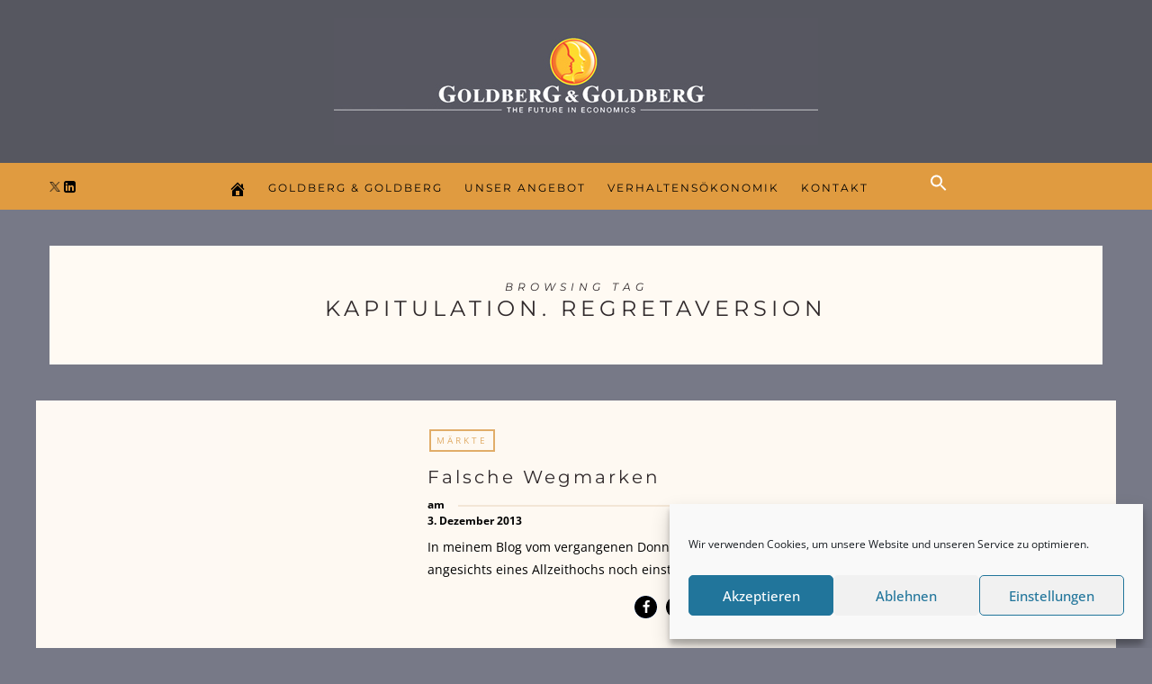

--- FILE ---
content_type: text/html; charset=UTF-8
request_url: https://www.joachim-goldberg.com/tag/kapitulation-regretaversion/
body_size: 42332
content:
<!DOCTYPE html>
<html lang="de">
      
	<head>
		<meta charset="UTF-8">
		<meta name="viewport" content="width=device-width, initial-scale=1">
		<link rel="profile" href="https://gmpg.org/xfn/11">
	
	
		<!-- Favicons  ================================================== -->
									<link rel="shortcut icon" href="https://www.joachim-goldberg.com/wp-content/uploads/2016/04/favicongoldberg.png" />
					

		<!-- RSS & Pingbacks  ================================================== 
		<link rel="alternate" type="application/rss+xml" title="Joachim Goldberg RSS Feed" href="https://www.joachim-goldberg.com/feed/" />
		<link rel="alternate" type="application/atom+xml" title="Joachim Goldberg Atom Feed" href="https://www.joachim-goldberg.com/feed/atom/" />
		<link rel="pingback" href="https://www.joachim-goldberg.com/xmlrpc.php" />
				-->

		<!-- Option HTML  ================================================== -->
				

		<!-- =============== // Scripts/CSS HEAD HOOK // =============== -->
		<meta name='robots' content='index, follow, max-image-preview:large, max-snippet:-1, max-video-preview:-1' />

	<!-- This site is optimized with the Yoast SEO plugin v26.6 - https://yoast.com/wordpress/plugins/seo/ -->
	<title>Kapitulation. Regretaversion Archive - Joachim Goldberg</title>
	<link rel="canonical" href="https://www.joachim-goldberg.com/tag/kapitulation-regretaversion/" />
	<meta property="og:locale" content="de_DE" />
	<meta property="og:type" content="article" />
	<meta property="og:title" content="Kapitulation. Regretaversion Archive - Joachim Goldberg" />
	<meta property="og:url" content="https://www.joachim-goldberg.com/tag/kapitulation-regretaversion/" />
	<meta property="og:site_name" content="Joachim Goldberg" />
	<meta property="og:image" content="https://www.joachim-goldberg.com/wp-content/uploads/2019/11/FOREX.jpg" />
	<meta property="og:image:width" content="640" />
	<meta property="og:image:height" content="244" />
	<meta property="og:image:type" content="image/jpeg" />
	<meta name="twitter:card" content="summary_large_image" />
	<script type="application/ld+json" class="yoast-schema-graph">{"@context":"https://schema.org","@graph":[{"@type":"CollectionPage","@id":"https://www.joachim-goldberg.com/tag/kapitulation-regretaversion/","url":"https://www.joachim-goldberg.com/tag/kapitulation-regretaversion/","name":"Kapitulation. Regretaversion Archive - Joachim Goldberg","isPartOf":{"@id":"https://www.joachim-goldberg.com/#website"},"primaryImageOfPage":{"@id":"https://www.joachim-goldberg.com/tag/kapitulation-regretaversion/#primaryimage"},"image":{"@id":"https://www.joachim-goldberg.com/tag/kapitulation-regretaversion/#primaryimage"},"thumbnailUrl":"","breadcrumb":{"@id":"https://www.joachim-goldberg.com/tag/kapitulation-regretaversion/#breadcrumb"},"inLanguage":"de"},{"@type":"ImageObject","inLanguage":"de","@id":"https://www.joachim-goldberg.com/tag/kapitulation-regretaversion/#primaryimage","url":"","contentUrl":""},{"@type":"BreadcrumbList","@id":"https://www.joachim-goldberg.com/tag/kapitulation-regretaversion/#breadcrumb","itemListElement":[{"@type":"ListItem","position":1,"name":"Startseite","item":"https://www.joachim-goldberg.com/"},{"@type":"ListItem","position":2,"name":"Kapitulation. Regretaversion"}]},{"@type":"WebSite","@id":"https://www.joachim-goldberg.com/#website","url":"https://www.joachim-goldberg.com/","name":"Joachim Goldberg","description":"Behavioral Finance, Behavioral Ethics und Behavioral Living","potentialAction":[{"@type":"SearchAction","target":{"@type":"EntryPoint","urlTemplate":"https://www.joachim-goldberg.com/?s={search_term_string}"},"query-input":{"@type":"PropertyValueSpecification","valueRequired":true,"valueName":"search_term_string"}}],"inLanguage":"de"}]}</script>
	<!-- / Yoast SEO plugin. -->


<link rel='dns-prefetch' href='//www.joachim-goldberg.com' />
<link rel="alternate" type="application/rss+xml" title="Joachim Goldberg &raquo; Feed" href="https://www.joachim-goldberg.com/feed/" />
<link rel="alternate" type="application/rss+xml" title="Joachim Goldberg &raquo; Kommentar-Feed" href="https://www.joachim-goldberg.com/comments/feed/" />
<link rel="alternate" type="application/rss+xml" title="Joachim Goldberg &raquo; Kapitulation. Regretaversion Schlagwort-Feed" href="https://www.joachim-goldberg.com/tag/kapitulation-regretaversion/feed/" />
<style id='wp-img-auto-sizes-contain-inline-css' type='text/css'>
img:is([sizes=auto i],[sizes^="auto," i]){contain-intrinsic-size:3000px 1500px}
/*# sourceURL=wp-img-auto-sizes-contain-inline-css */
</style>
<style id='wp-emoji-styles-inline-css' type='text/css'>

	img.wp-smiley, img.emoji {
		display: inline !important;
		border: none !important;
		box-shadow: none !important;
		height: 1em !important;
		width: 1em !important;
		margin: 0 0.07em !important;
		vertical-align: -0.1em !important;
		background: none !important;
		padding: 0 !important;
	}
/*# sourceURL=wp-emoji-styles-inline-css */
</style>
<style id='wp-block-library-inline-css' type='text/css'>
:root{--wp-block-synced-color:#7a00df;--wp-block-synced-color--rgb:122,0,223;--wp-bound-block-color:var(--wp-block-synced-color);--wp-editor-canvas-background:#ddd;--wp-admin-theme-color:#007cba;--wp-admin-theme-color--rgb:0,124,186;--wp-admin-theme-color-darker-10:#006ba1;--wp-admin-theme-color-darker-10--rgb:0,107,160.5;--wp-admin-theme-color-darker-20:#005a87;--wp-admin-theme-color-darker-20--rgb:0,90,135;--wp-admin-border-width-focus:2px}@media (min-resolution:192dpi){:root{--wp-admin-border-width-focus:1.5px}}.wp-element-button{cursor:pointer}:root .has-very-light-gray-background-color{background-color:#eee}:root .has-very-dark-gray-background-color{background-color:#313131}:root .has-very-light-gray-color{color:#eee}:root .has-very-dark-gray-color{color:#313131}:root .has-vivid-green-cyan-to-vivid-cyan-blue-gradient-background{background:linear-gradient(135deg,#00d084,#0693e3)}:root .has-purple-crush-gradient-background{background:linear-gradient(135deg,#34e2e4,#4721fb 50%,#ab1dfe)}:root .has-hazy-dawn-gradient-background{background:linear-gradient(135deg,#faaca8,#dad0ec)}:root .has-subdued-olive-gradient-background{background:linear-gradient(135deg,#fafae1,#67a671)}:root .has-atomic-cream-gradient-background{background:linear-gradient(135deg,#fdd79a,#004a59)}:root .has-nightshade-gradient-background{background:linear-gradient(135deg,#330968,#31cdcf)}:root .has-midnight-gradient-background{background:linear-gradient(135deg,#020381,#2874fc)}:root{--wp--preset--font-size--normal:16px;--wp--preset--font-size--huge:42px}.has-regular-font-size{font-size:1em}.has-larger-font-size{font-size:2.625em}.has-normal-font-size{font-size:var(--wp--preset--font-size--normal)}.has-huge-font-size{font-size:var(--wp--preset--font-size--huge)}.has-text-align-center{text-align:center}.has-text-align-left{text-align:left}.has-text-align-right{text-align:right}.has-fit-text{white-space:nowrap!important}#end-resizable-editor-section{display:none}.aligncenter{clear:both}.items-justified-left{justify-content:flex-start}.items-justified-center{justify-content:center}.items-justified-right{justify-content:flex-end}.items-justified-space-between{justify-content:space-between}.screen-reader-text{border:0;clip-path:inset(50%);height:1px;margin:-1px;overflow:hidden;padding:0;position:absolute;width:1px;word-wrap:normal!important}.screen-reader-text:focus{background-color:#ddd;clip-path:none;color:#444;display:block;font-size:1em;height:auto;left:5px;line-height:normal;padding:15px 23px 14px;text-decoration:none;top:5px;width:auto;z-index:100000}html :where(.has-border-color){border-style:solid}html :where([style*=border-top-color]){border-top-style:solid}html :where([style*=border-right-color]){border-right-style:solid}html :where([style*=border-bottom-color]){border-bottom-style:solid}html :where([style*=border-left-color]){border-left-style:solid}html :where([style*=border-width]){border-style:solid}html :where([style*=border-top-width]){border-top-style:solid}html :where([style*=border-right-width]){border-right-style:solid}html :where([style*=border-bottom-width]){border-bottom-style:solid}html :where([style*=border-left-width]){border-left-style:solid}html :where(img[class*=wp-image-]){height:auto;max-width:100%}:where(figure){margin:0 0 1em}html :where(.is-position-sticky){--wp-admin--admin-bar--position-offset:var(--wp-admin--admin-bar--height,0px)}@media screen and (max-width:600px){html :where(.is-position-sticky){--wp-admin--admin-bar--position-offset:0px}}

/*# sourceURL=wp-block-library-inline-css */
</style><style id='global-styles-inline-css' type='text/css'>
:root{--wp--preset--aspect-ratio--square: 1;--wp--preset--aspect-ratio--4-3: 4/3;--wp--preset--aspect-ratio--3-4: 3/4;--wp--preset--aspect-ratio--3-2: 3/2;--wp--preset--aspect-ratio--2-3: 2/3;--wp--preset--aspect-ratio--16-9: 16/9;--wp--preset--aspect-ratio--9-16: 9/16;--wp--preset--color--black: #000000;--wp--preset--color--cyan-bluish-gray: #abb8c3;--wp--preset--color--white: #ffffff;--wp--preset--color--pale-pink: #f78da7;--wp--preset--color--vivid-red: #cf2e2e;--wp--preset--color--luminous-vivid-orange: #ff6900;--wp--preset--color--luminous-vivid-amber: #fcb900;--wp--preset--color--light-green-cyan: #7bdcb5;--wp--preset--color--vivid-green-cyan: #00d084;--wp--preset--color--pale-cyan-blue: #8ed1fc;--wp--preset--color--vivid-cyan-blue: #0693e3;--wp--preset--color--vivid-purple: #9b51e0;--wp--preset--gradient--vivid-cyan-blue-to-vivid-purple: linear-gradient(135deg,rgb(6,147,227) 0%,rgb(155,81,224) 100%);--wp--preset--gradient--light-green-cyan-to-vivid-green-cyan: linear-gradient(135deg,rgb(122,220,180) 0%,rgb(0,208,130) 100%);--wp--preset--gradient--luminous-vivid-amber-to-luminous-vivid-orange: linear-gradient(135deg,rgb(252,185,0) 0%,rgb(255,105,0) 100%);--wp--preset--gradient--luminous-vivid-orange-to-vivid-red: linear-gradient(135deg,rgb(255,105,0) 0%,rgb(207,46,46) 100%);--wp--preset--gradient--very-light-gray-to-cyan-bluish-gray: linear-gradient(135deg,rgb(238,238,238) 0%,rgb(169,184,195) 100%);--wp--preset--gradient--cool-to-warm-spectrum: linear-gradient(135deg,rgb(74,234,220) 0%,rgb(151,120,209) 20%,rgb(207,42,186) 40%,rgb(238,44,130) 60%,rgb(251,105,98) 80%,rgb(254,248,76) 100%);--wp--preset--gradient--blush-light-purple: linear-gradient(135deg,rgb(255,206,236) 0%,rgb(152,150,240) 100%);--wp--preset--gradient--blush-bordeaux: linear-gradient(135deg,rgb(254,205,165) 0%,rgb(254,45,45) 50%,rgb(107,0,62) 100%);--wp--preset--gradient--luminous-dusk: linear-gradient(135deg,rgb(255,203,112) 0%,rgb(199,81,192) 50%,rgb(65,88,208) 100%);--wp--preset--gradient--pale-ocean: linear-gradient(135deg,rgb(255,245,203) 0%,rgb(182,227,212) 50%,rgb(51,167,181) 100%);--wp--preset--gradient--electric-grass: linear-gradient(135deg,rgb(202,248,128) 0%,rgb(113,206,126) 100%);--wp--preset--gradient--midnight: linear-gradient(135deg,rgb(2,3,129) 0%,rgb(40,116,252) 100%);--wp--preset--font-size--small: 13px;--wp--preset--font-size--medium: 20px;--wp--preset--font-size--large: 36px;--wp--preset--font-size--x-large: 42px;--wp--preset--spacing--20: 0.44rem;--wp--preset--spacing--30: 0.67rem;--wp--preset--spacing--40: 1rem;--wp--preset--spacing--50: 1.5rem;--wp--preset--spacing--60: 2.25rem;--wp--preset--spacing--70: 3.38rem;--wp--preset--spacing--80: 5.06rem;--wp--preset--shadow--natural: 6px 6px 9px rgba(0, 0, 0, 0.2);--wp--preset--shadow--deep: 12px 12px 50px rgba(0, 0, 0, 0.4);--wp--preset--shadow--sharp: 6px 6px 0px rgba(0, 0, 0, 0.2);--wp--preset--shadow--outlined: 6px 6px 0px -3px rgb(255, 255, 255), 6px 6px rgb(0, 0, 0);--wp--preset--shadow--crisp: 6px 6px 0px rgb(0, 0, 0);}:where(.is-layout-flex){gap: 0.5em;}:where(.is-layout-grid){gap: 0.5em;}body .is-layout-flex{display: flex;}.is-layout-flex{flex-wrap: wrap;align-items: center;}.is-layout-flex > :is(*, div){margin: 0;}body .is-layout-grid{display: grid;}.is-layout-grid > :is(*, div){margin: 0;}:where(.wp-block-columns.is-layout-flex){gap: 2em;}:where(.wp-block-columns.is-layout-grid){gap: 2em;}:where(.wp-block-post-template.is-layout-flex){gap: 1.25em;}:where(.wp-block-post-template.is-layout-grid){gap: 1.25em;}.has-black-color{color: var(--wp--preset--color--black) !important;}.has-cyan-bluish-gray-color{color: var(--wp--preset--color--cyan-bluish-gray) !important;}.has-white-color{color: var(--wp--preset--color--white) !important;}.has-pale-pink-color{color: var(--wp--preset--color--pale-pink) !important;}.has-vivid-red-color{color: var(--wp--preset--color--vivid-red) !important;}.has-luminous-vivid-orange-color{color: var(--wp--preset--color--luminous-vivid-orange) !important;}.has-luminous-vivid-amber-color{color: var(--wp--preset--color--luminous-vivid-amber) !important;}.has-light-green-cyan-color{color: var(--wp--preset--color--light-green-cyan) !important;}.has-vivid-green-cyan-color{color: var(--wp--preset--color--vivid-green-cyan) !important;}.has-pale-cyan-blue-color{color: var(--wp--preset--color--pale-cyan-blue) !important;}.has-vivid-cyan-blue-color{color: var(--wp--preset--color--vivid-cyan-blue) !important;}.has-vivid-purple-color{color: var(--wp--preset--color--vivid-purple) !important;}.has-black-background-color{background-color: var(--wp--preset--color--black) !important;}.has-cyan-bluish-gray-background-color{background-color: var(--wp--preset--color--cyan-bluish-gray) !important;}.has-white-background-color{background-color: var(--wp--preset--color--white) !important;}.has-pale-pink-background-color{background-color: var(--wp--preset--color--pale-pink) !important;}.has-vivid-red-background-color{background-color: var(--wp--preset--color--vivid-red) !important;}.has-luminous-vivid-orange-background-color{background-color: var(--wp--preset--color--luminous-vivid-orange) !important;}.has-luminous-vivid-amber-background-color{background-color: var(--wp--preset--color--luminous-vivid-amber) !important;}.has-light-green-cyan-background-color{background-color: var(--wp--preset--color--light-green-cyan) !important;}.has-vivid-green-cyan-background-color{background-color: var(--wp--preset--color--vivid-green-cyan) !important;}.has-pale-cyan-blue-background-color{background-color: var(--wp--preset--color--pale-cyan-blue) !important;}.has-vivid-cyan-blue-background-color{background-color: var(--wp--preset--color--vivid-cyan-blue) !important;}.has-vivid-purple-background-color{background-color: var(--wp--preset--color--vivid-purple) !important;}.has-black-border-color{border-color: var(--wp--preset--color--black) !important;}.has-cyan-bluish-gray-border-color{border-color: var(--wp--preset--color--cyan-bluish-gray) !important;}.has-white-border-color{border-color: var(--wp--preset--color--white) !important;}.has-pale-pink-border-color{border-color: var(--wp--preset--color--pale-pink) !important;}.has-vivid-red-border-color{border-color: var(--wp--preset--color--vivid-red) !important;}.has-luminous-vivid-orange-border-color{border-color: var(--wp--preset--color--luminous-vivid-orange) !important;}.has-luminous-vivid-amber-border-color{border-color: var(--wp--preset--color--luminous-vivid-amber) !important;}.has-light-green-cyan-border-color{border-color: var(--wp--preset--color--light-green-cyan) !important;}.has-vivid-green-cyan-border-color{border-color: var(--wp--preset--color--vivid-green-cyan) !important;}.has-pale-cyan-blue-border-color{border-color: var(--wp--preset--color--pale-cyan-blue) !important;}.has-vivid-cyan-blue-border-color{border-color: var(--wp--preset--color--vivid-cyan-blue) !important;}.has-vivid-purple-border-color{border-color: var(--wp--preset--color--vivid-purple) !important;}.has-vivid-cyan-blue-to-vivid-purple-gradient-background{background: var(--wp--preset--gradient--vivid-cyan-blue-to-vivid-purple) !important;}.has-light-green-cyan-to-vivid-green-cyan-gradient-background{background: var(--wp--preset--gradient--light-green-cyan-to-vivid-green-cyan) !important;}.has-luminous-vivid-amber-to-luminous-vivid-orange-gradient-background{background: var(--wp--preset--gradient--luminous-vivid-amber-to-luminous-vivid-orange) !important;}.has-luminous-vivid-orange-to-vivid-red-gradient-background{background: var(--wp--preset--gradient--luminous-vivid-orange-to-vivid-red) !important;}.has-very-light-gray-to-cyan-bluish-gray-gradient-background{background: var(--wp--preset--gradient--very-light-gray-to-cyan-bluish-gray) !important;}.has-cool-to-warm-spectrum-gradient-background{background: var(--wp--preset--gradient--cool-to-warm-spectrum) !important;}.has-blush-light-purple-gradient-background{background: var(--wp--preset--gradient--blush-light-purple) !important;}.has-blush-bordeaux-gradient-background{background: var(--wp--preset--gradient--blush-bordeaux) !important;}.has-luminous-dusk-gradient-background{background: var(--wp--preset--gradient--luminous-dusk) !important;}.has-pale-ocean-gradient-background{background: var(--wp--preset--gradient--pale-ocean) !important;}.has-electric-grass-gradient-background{background: var(--wp--preset--gradient--electric-grass) !important;}.has-midnight-gradient-background{background: var(--wp--preset--gradient--midnight) !important;}.has-small-font-size{font-size: var(--wp--preset--font-size--small) !important;}.has-medium-font-size{font-size: var(--wp--preset--font-size--medium) !important;}.has-large-font-size{font-size: var(--wp--preset--font-size--large) !important;}.has-x-large-font-size{font-size: var(--wp--preset--font-size--x-large) !important;}
/*# sourceURL=global-styles-inline-css */
</style>

<style id='classic-theme-styles-inline-css' type='text/css'>
/*! This file is auto-generated */
.wp-block-button__link{color:#fff;background-color:#32373c;border-radius:9999px;box-shadow:none;text-decoration:none;padding:calc(.667em + 2px) calc(1.333em + 2px);font-size:1.125em}.wp-block-file__button{background:#32373c;color:#fff;text-decoration:none}
/*# sourceURL=/wp-includes/css/classic-themes.min.css */
</style>
<link rel='stylesheet' id='titan-adminbar-styles-css' href='https://www.joachim-goldberg.com/wp-content/plugins/anti-spam/assets/css/admin-bar.css?ver=7.4.0' type='text/css' media='all' />
<link rel='stylesheet' id='contact-form-7-css' href='https://www.joachim-goldberg.com/wp-content/plugins/contact-form-7/includes/css/styles.css?ver=6.1.4' type='text/css' media='all' />
<link rel='stylesheet' id='duplicate-page-and-post-css' href='https://www.joachim-goldberg.com/wp-content/plugins/duplicate-page-and-post/admin/css/duplicate-page-and-post-admin.min.css?ver=2.1.1' type='text/css' media='all' />
<link rel='stylesheet' id='cmplz-general-css' href='https://www.joachim-goldberg.com/wp-content/plugins/complianz-gdpr/assets/css/cookieblocker.min.css?ver=1766354546' type='text/css' media='all' />
<link rel='stylesheet' id='ivory-search-styles-css' href='https://www.joachim-goldberg.com/wp-content/plugins/add-search-to-menu/public/css/ivory-search.min.css?ver=5.5.13' type='text/css' media='all' />
<link rel='stylesheet' id='bootstrap-css' href='https://www.joachim-goldberg.com/wp-content/themes/journey/include/css/bootstrap.css?ver=6.9' type='text/css' media='all' />
<link rel='stylesheet' id='animate-css-css' href='https://www.joachim-goldberg.com/wp-content/themes/journey/include/css/animate.css?ver=6.9' type='text/css' media='all' />
<link rel='stylesheet' id='carousel-css-css' href='https://www.joachim-goldberg.com/wp-content/themes/journey/include/css/owl-carousel/owl.carousel.css?ver=6.9' type='text/css' media='all' />
<link rel='stylesheet' id='fonts-etline-css' href='https://www.joachim-goldberg.com/wp-content/themes/journey/include/css/fonts/fonts-etline/etline-style.css?ver=6.9' type='text/css' media='all' />
<link rel='stylesheet' id='fonts-ionicons-css' href='https://www.joachim-goldberg.com/wp-content/themes/journey/include/css/fonts/fonts-ionicons/ionicons.min.css?ver=6.9' type='text/css' media='all' />
<link rel='stylesheet' id='fonts-monosocialicons-css' href='https://www.joachim-goldberg.com/wp-content/themes/journey/include/css/fonts/fonts-monosocialicons/monosocialiconsfont.css?ver=6.9' type='text/css' media='all' />
<link rel='stylesheet' id='font-awesome-css' href='https://www.joachim-goldberg.com/wp-content/themes/journey/include/css/fonts/font-awesome/font-awesome.min.css?ver=6.9' type='text/css' media='all' />
<link rel='stylesheet' id='js_composer_custom_css-css' href='//www.joachim-goldberg.com/wp-content/uploads/js_composer/custom.css?ver=8.0.1' type='text/css' media='all' />
<link rel='stylesheet' id='main-css-css' href='https://www.joachim-goldberg.com/wp-content/themes/journey/style.css?ver=6.9' type='text/css' media='all' />
<link rel='stylesheet' id='custom-css-css' href='https://www.joachim-goldberg.com/wp-content/themes/journey/include/css/custom.css.php?nn=14&#038;ver=6.9' type='text/css' media='all' />
<script type="text/javascript" src="https://www.joachim-goldberg.com/wp-includes/js/jquery/jquery.min.js?ver=3.7.1" id="jquery-core-js"></script>
<script type="text/javascript" src="https://www.joachim-goldberg.com/wp-includes/js/jquery/jquery-migrate.min.js?ver=3.4.1" id="jquery-migrate-js"></script>
<script type="text/javascript" src="https://www.joachim-goldberg.com/wp-content/themes/journey/include/js/wow.min.js?ver=6.9" id="wow-js"></script>
<script></script><link rel="https://api.w.org/" href="https://www.joachim-goldberg.com/wp-json/" /><link rel="alternate" title="JSON" type="application/json" href="https://www.joachim-goldberg.com/wp-json/wp/v2/tags/958" /><link rel="EditURI" type="application/rsd+xml" title="RSD" href="https://www.joachim-goldberg.com/xmlrpc.php?rsd" />
<meta name="generator" content="WordPress 6.9" />
			<style>.cmplz-hidden {
					display: none !important;
				}</style><meta name="generator" content="Powered by WPBakery Page Builder - drag and drop page builder for WordPress."/>
		<style type="text/css" id="wp-custom-css">
			ul.main-menu ul.sub-menu li:last-child {
    margin-left: 0px;
}		</style>
		<noscript><style> .wpb_animate_when_almost_visible { opacity: 1; }</style></noscript><style type="text/css" media="screen">.is-menu path.search-icon-path { fill: #ffffff;}body .popup-search-close:after, body .search-close:after { border-color: #ffffff;}body .popup-search-close:before, body .search-close:before { border-color: #ffffff;}</style>		<script>
		jQuery( document ).ready(function() {
		     jQuery('.page-numbers a').each(function(){
			  var href = jQuery(this).attr('href');
			  var myArray = href.split("#");
			  if(myArray.length >1){
				  var myArray1 = myArray[1].split('paged=');
				  if(myArray1.length >1){
					  var newhref = myArray[0] + '&paged=' + myArray1[1];
					  //console.log(href);
					  //console.log(newhref);
					  jQuery(this).attr('href',newhref) ;
				  }
			  }
			 
			});
		});
		</script>
	<link rel='stylesheet' id='so-css-journey-css' href='https://www.joachim-goldberg.com/wp-content/uploads/so-css/so-css-journey.css?ver=1723064343' type='text/css' media='all' />
<link rel='stylesheet' id='wpmi-frontend-css' href='https://www.joachim-goldberg.com/wp-content/plugins/wp-menu-icons/build/frontend/css/style.css?ver=3.4.1' type='text/css' media='all' />
<link rel='stylesheet' id='wp-menu-icons-fontawesome-css' href='https://www.joachim-goldberg.com/wp-content/plugins/wp-menu-icons/assets/frontend/icons/fontawesome/css/font-awesome.min.css?ver=6.9' type='text/css' media='all' />
<link rel='stylesheet' id='shariffcss-css' href='https://www.joachim-goldberg.com/wp-content/plugins/shariff/css/shariff.min.css?ver=4.6.15' type='text/css' media='all' />
<link rel='stylesheet' id='dashicons-css' href='https://www.joachim-goldberg.com/wp-includes/css/dashicons.min.css?ver=6.9' type='text/css' media='all' />
</head>

	<body data-cmplz=1 class="archive tag tag-kapitulation-regretaversion tag-958 wp-theme-journey journey metaslider-plugin wpb-js-composer js-comp-ver-8.0.1 vc_responsive" id="vid-container">

		<!-- ==== Top Menu ======== -->

		


		<!-- ========================================
		     MOBILE MENU
		 ========================================-->

		<!-- ==== Search Popup ======== -->
			<div class="container_search">
				<div class="container">
					<div class="panel-body">



<div class="container">

<section class="alignright" id="top-search">
	<a class="click_search " href="#0"></a>
</section>
</div>



	<div class="col-md-8 col-md-offset-2">

		<div class="widget_search" style="margin-top: 40px;">

			<form role="search" method="get"  action="https://www.joachim-goldberg.com/">
				<input type="search" class="search-field big_search" placeholder="Suche" value="" name="s" title="">
				<div class="textaligncenter xsmall_padding">
					Filtern Sie Ihre Suche nach Kategorie und Datum				</div>

				<div class="row">
					<div class="col-md-6">
						<div class="container-select-box ">
							<select  name='cat' id='cat' class='postform'>
	<option value='-1'>Kategorie</option>
	<option class="level-0" value="1">Allgemein</option>
	<option class="level-0" value="61">Wirtschaft</option>
	<option class="level-0" value="64">Verschiedenes</option>
	<option class="level-0" value="75">Behavioral Living</option>
	<option class="level-0" value="80">Märkte</option>
	<option class="level-0" value="86">Von der Seitenlinie</option>
	<option class="level-0" value="113">Politik</option>
	<option class="level-0" value="349">Investmententscheidungen</option>
	<option class="level-0" value="356">Marketing</option>
	<option class="level-0" value="366">Gesellschaft</option>
	<option class="level-0" value="903">Behavioral Ethics</option>
	<option class="level-0" value="1136">Hedonomics</option>
	<option class="level-0" value="1220">Behavioral Public Choice</option>
	<option class="level-0" value="1316">Dollar am Morgen</option>
	<option class="level-0" value="1323">DAX-Sentiment</option>
	<option class="level-0" value="1409">Dollar am Abend</option>
	<option class="level-0" value="1487">Dollar am Sonntag</option>
	<option class="level-0" value="1543">Aktienmärkte</option>
	<option class="level-0" value="1597">Trading</option>
	<option class="level-0" value="1598">CEANNAS</option>
	<option class="level-0" value="1606">Leadership-Beratung</option>
</select>
						</div>
					</div><!--  END col-md-4 -->

					<div class="col-md-6">
						<div class="container-select-box">
							<select name="tag" id="tag" class="postform">
								<option value="0" selected="selected">Schlagwörter</option>
								<option value='buy-the-rumour'>"Buy the rumour</option><option value='deutschlands-schoenste-frau'>"Deutschlands schönste Frau"</option><option value='quantitative-failure'>"quantitative failure"</option><option value='wer-wird-millionaer'>"Wer wird Millionär?"</option><option value='1984'>1984</option><option value='200-tage-linie'>200-Tage Linie</option><option value='200-wochen-linie'>200-Wochen-Linie</option><option value='31-regel'>3:1 Regel</option><option value='3sat'>3sat</option><option value='5-prozent-huerde'>5-Prozent-Hürde</option><option value='500-euro-note'>500-Euro-Note</option><option value='aaii'>AAII</option><option value='abenhmende-sensitivitat'>abenhmende Sensitivität</option><option value='abenomics'>Abenomics</option><option value='abfolge-von-gewinnen-und-verlusten'>Abfolge von Gewinnen und Verlusten</option><option value='ablenkung'>Ablenkung</option><option value='abnehmen'>Abnehmen</option><option value='abnehmende-sensitivitat'>abnehmende Sensitivität</option><option value='abs'>ABS</option><option value='absicherungen'>Absicherungen</option><option value='absolute-bewertung'>absolute Bewertung</option><option value='absolute-moral'>absolute Moral</option><option value='abwertung'>Abwertung</option><option value='abwertungswettlauf'>Abwertungswettlauf</option><option value='achse-des-boesen'>Achse des Bösen</option><option value='activity-bias'>Activity Bias</option><option value='adaption'>Adaption</option><option value='adp'>ADP</option><option value='advocatus-diaboli'>Advocatus diaboli</option><option value='aex'>AEX</option><option value='aggregation'>Aggregation</option><option value='aggregation-von-verlusten'>Aggregation von Verlusten</option><option value='agregation'>Agregation</option><option value='agypten'>Ägypten</option><option value='akien'>Akien</option><option value='aktien'>Aktien</option><option value='aktien-etfs'>Aktien-ETFs</option><option value='aktien-sentiment'>Aktien-Sentiment</option><option value='aktienblase'>Aktienblase</option><option value='aktienhausse'>Aktienhausse</option><option value='aktienkultur'>Aktienkultur</option><option value='aktienmarkt'>Aktienmarkt</option><option value='aktienmarkte'>Aktienmärkte</option><option value='aktienmarktkorrektur'>Aktienmarktkorrektur</option><option value='aktienmarktrallye'>Aktienmarktrallye</option><option value='aktienrallye'>Aktienrallye</option><option value='allianz-global-investors'>Allianz Global Investors</option><option value='allzeithoch'>Allzeithoch</option><option value='almosen'>Almosen</option><option value='altersversorgung'>Altersversorgung</option><option value='altersvorsorge'>Altersvorsorge</option><option value='altruismus'>Altruismus</option><option value='ambiguitatsaversion'>Ambiguitätsaversion</option><option value='american-express'>American Express</option><option value='analysten'>Analysten</option><option value='anchoring'>Anchoring</option><option value='angela-merkel'>Angela Merkel</option><option value='angst'>Angst</option><option value='anhoerungen'>Anhörungen</option><option value='anker'>Anker</option><option value='anker-effekt'>Anker-Effekt</option><option value='ankereffekt'>Ankereffekt</option><option value='anlagealternativen'>Anlagealternativen</option><option value='anleger'>Anleger</option><option value='anlegerpsyche'>Anlegerpsyche</option><option value='anlegertypen'>Anlegertypen</option><option value='anleihekaufe'>Anleihekäufe</option><option value='anleihekaufprogramm'>Anleihekaufprogramm</option><option value='anleiheverkaeufe'>Anleiheverkäufe</option><option value='anpassung'>Anpassung</option><option value='anpassung-von-prognosen'>Anpassung von Prognosen</option><option value='anreiz'>Anreiz</option><option value='anstrengung'>Anstrengung</option><option value='anstupsen'>Anstupsen</option><option value='anti-korruptionsmassnahmen'>Anti-Korruptionsmaßnahmen</option><option value='apple'>Apple</option><option value='apps'>Apps</option><option value='arbeitslosenquote'>Arbeitslosenquote</option><option value='arbeitsmarkt'>Arbeitsmarkt</option><option value='arbeitsmarktbericht'>Arbeitsmarktbericht</option><option value='arte'>ARTE</option><option value='astrazeneca'>AstraZeneca</option><option value='astrologie'>Astrologie</option><option value='asymmetrische-berichterstattung'>asymmetrische Berichterstattung</option><option value='asymmetrische-geldpolitik'>Asymmetrische Geldpolitik</option><option value='atomkraft'>Atomkraft</option><option value='attributionstheorie'>Attributionstheorie</option><option value='auffalligkeit'>Auffälligkeit</option><option value='aufhebungsvertrag'>Aufhebungsvertrag</option><option value='aufmerksamkeit'>Aufmerksamkeit</option><option value='aufschieberitits'>Aufschieberitits</option><option value='aufsicht'>Aufsicht</option><option value='auktion'>Auktion</option><option value='ausbildung'>Ausbildung</option><option value='ausbildungsversicherung'>Ausbildungsversicherung</option><option value='ausserorendlicher-fed-entscheid'>Außerorendlicher Fed-Entscheid</option><option value='austeritat'>Austerität</option><option value='auto-zoelle'>Auto-Zölle</option><option value='autozoelle'>Autozölle</option><option value='axel-weber'>Axel Weber</option><option value='ayondo-finanzmarktrunde'>ayondo Finanzmarktrunde</option><option value='backtrading'>Backtrading</option><option value='bad-bank'>Bad Bank</option><option value='bafin'>BaFin</option><option value='bahncard'>Bahncard</option><option value='bail-in'>Bail-In</option><option value='bailout'>Bailout</option><option value='balse'>Balse</option><option value='bank-of-england'>Bank of England</option><option value='bank-of-japan'>Bank of Japan</option><option value='bank-run'>Bank-Run</option><option value='bankenrettung'>Bankenrettung</option><option value='bargeldloser-verkehr'>bargeldloser Verkehr</option><option value='bargeldverbot'>Bargeldverbot</option><option value='barockoper'>Barockoper</option><option value='bauchgefuhl'>Bauchgefühl</option><option value='baufinanzierung'>Baufinanzierung</option><option value='bayern-munchen'>Bayern München</option><option value='bazooka'>Bazooka</option><option value='bedinungsloses-grundeinkommen'>Bedinungsloses Grundeinkommen</option><option value='begrenzte-ethik'>begrenzte Ethik</option><option value='begrenzte-rationalitat'>begrenzte Rationalität</option><option value='behavioral-biases'>Behavioral Biases</option><option value='behavioral-economics'>Behavioral Economics</option><option value='behavioral-ethics'>Behavioral Ethics</option><option value='behavioral-finance'>Behavioral Finance</option><option value='behavioral-finance-analyse'>Behavioral Finance Analyse</option><option value='behavioral-finance-center'>Behavioral Finance Center</option><option value='behavioral-living'>Behavioral Living</option><option value='behavioral-loving'>Behavioral Loving</option><option value='behavioral-public-choice'>Behavioral Public Choice</option><option value='belohnung'>Belohnung</option><option value='ben-bernanke'>Ben Bernanke</option><option value='benzinpreis'>Benzinpreis</option><option value='berliner-landgericht'>Berliner Landgericht</option><option value='berlusconi'>Berlusconi</option><option value='besitztumseffekt'>Besitztumseffekt</option><option value='best-of'>Best of</option><option value='bestatigungsfehler'>Bestätigungsfehler</option><option value='bewertung-im-zeitablauf'>Bewertung im Zeitablauf</option><option value='bewertung-kleiner-wahrscheinlichkeiten'>Bewertung kleiner Wahrscheinlichkeiten</option><option value='bewertung-von-gewinnen-und-verlusten'>Bewertung von Gewinnen und Verlusten</option><option value='beziehungen'>Beziehungen</option><option value='bezugspunkt'>Bezugspunkt</option><option value='bezugspunkte'>Bezugspunkte</option><option value='bezugsrahmen'>Bezugsrahmen</option><option value='bgh'>BGH</option><option value='bias'>Bias</option><option value='bibel'>Bibel</option><option value='bienenfabel'>Bienenfabel</option><option value='biennale'>Biennale</option><option value='big-society'>Big Society</option><option value='bildzeitung'>Bildzeitung</option><option value='bip'>BIP</option><option value='bis'>BIS</option><option value='bistum-limburg'>Bistum Limburg</option><option value='bit-crash'>Bit-Crash</option><option value='bitcoin'>Bitcoin</option><option value='bitcoins'>Bitcoins</option><option value='bitcrash'>BitCrash</option><option value='blase'>Blase</option><option value='blasenbildung'>Blasenbildung</option><option value='blitzkorrektur'>Blitzkorrektur</option><option value='blockupy'>Blockupy</option><option value='blow-off'>Blow-off</option><option value='boden'>Boden</option><option value='boe'>BoE</option><option value='bofa'>BofA</option><option value='bofa-fondsmanager-umfrage'>BofA Fondsmanager-Umfrage</option><option value='bofa-merrill-lynch-fondsmanager-umfrage'>Bofa Merrill Lynch Fondsmanager Umfrage</option><option value='bofa-merrill-lynch-umfrage'>Bofa Merrill Lynch Umfrage</option><option value='boj'>BoJ</option><option value='bond-auktionen'>Bond-Auktionen</option><option value='bond-maerkte'>Bond-Märkte</option><option value='boni'>Boni</option><option value='bonitat'>Bonität</option><option value='bonus'>Bonus</option><option value='bonusdeckel'>Bonusdeckel</option><option value='bonuspunkte'>Bonuspunkte</option><option value='boom'>Boom</option><option value='bordeauweine'>Bordeauweine</option><option value='bordeaux-weine'>Bordeaux-Weine</option><option value='bordeauxwein-hausse'>Bordeauxwein-Hausse</option><option value='bordeauxweine'>Bordeauxweine</option><option value='borse-frankfurt'>Börse Frankfurt</option><option value='boerse-frankfurt-semntiment-index'>Börse Frankfurt Semntiment-Index</option><option value='boerse-frankfurt-sentiment'>Börse Frankfurt Sentiment</option><option value='boerse-frankfurt-sentiment-index'>Börse Frankfurt Sentiment-Index</option><option value='boerse-frankfurt-sentimentindex'>Börse Frankfurt-Sentimentindex</option><option value='boerse-frankfurtb-sentiment-index'>Börse Frankfurtb Sentiment-Index</option><option value='boerse-frankurt-sentiment-index'>Börse Frankurt Sentiment-Index</option><option value='boersenkultur'>Börsenkultur</option><option value='borsenregel'>Börsenregel</option><option value='boeser-trieb'>böser Trieb</option><option value='bounded-ethicality'>bounded ethicality</option><option value='bounded-rationality'>bounded rationality</option><option value='boxen'>Boxen</option><option value='branding'>Branding</option><option value='break-even'>Break-even</option><option value='breakeven'>Breakeven</option><option value='breaking-news'>breaking news</option><option value='bretton-woods'>Bretton Woods</option><option value='brexit'>Brexit</option><option value='brexit-abkommen'>Brexit-Abkommen</option><option value='briefzustellung'>Briefzustellung</option><option value='britisches-pfund'>Britisches Pfund</option><option value='buchgewinne'>Buchgewinne</option><option value='bullbear-index'>Bull/Bear-Index</option><option value='bullard'>Bullard</option><option value='bullen'>Bullen</option><option value='bundesanleihe'>Bundesanleihe</option><option value='bundesbank'>Bundesbank</option><option value='bundesprasident'>Bundespräsident</option><option value='bundestagswahl'>Bundestagswahl</option><option value='bundesverfassungsgericht'>Bundesverfassungsgericht</option><option value='cameron'>Cameron</option><option value='cannabis'>Cannabis</option><option value='cares-gesetz'>CARES-Gesetz</option><option value='carry-trades'>Carry Trades</option><option value='cbo'>CBO</option><option value='cbre'>CBRE</option><option value='cds'>CDS</option><option value='cebs'>CEBS</option><option value='cftc'>CFTC</option><option value='cftc-meldungen'>CFTC-Meldungen</option><option value='chancerisiko-verhaltnis'>Chance/Risiko-Verhältnis</option><option value='chart'>Chart</option><option value='chartanalyse'>Chartanalyse</option><option value='chartmuster'>Chartmuster</option><option value='charts'>Charts</option><option value='china'>China</option><option value='china-rallye'>China-Rallye</option><option value='chinesische-zentralbank'>Chinesische Zentralbank</option><option value='christbaumschmuck'>Christbaumschmuck</option><option value='christian-wulff'>Christian Wulff</option><option value='christine-lagarde'>Christine Lagarde</option><option value='citi-economic-surprise-index'>Citi Economic Surprise index</option><option value='closeness-communication-bias'>closeness-communication bias</option><option value='cme-fedwatch-tool'>CME FedWatch Tool</option><option value='cnbc'>CNBC</option><option value='coaching'>Coaching</option><option value='cognitrend'>cognitrend</option><option value='comdirect-finanzblog'>comdirect finanzblog</option><option value='commission'>Commission</option><option value='commitment'>Commitment</option><option value='commitment-falle'>Commitment-Falle</option><option value='computerhandel'>Computerhandel</option><option value='confirmation-bias'>Confirmation Bias</option><option value='contrarian'>Contrarian</option><option value='contrarian-signal'>Contrarian signal</option><option value='contrarian-strategie'>Contrarian-Strategie</option><option value='contrary-opinion'>Contrary Opinion</option><option value='corona'>Corona</option><option value='corona-bond'>Corona-Bond</option><option value='corona-hilfspaket'>Corona-Hilfspaket</option><option value='corona-krise'>Corona-Krise</option><option value='corona-pandemie'>Corona-Pandemie</option><option value='corona-virus'>Corona-Virus</option><option value='coronavirus'>Coronavirus</option><option value='coronavirus-epidemie'>Coronavirus-Epidemie</option><option value='covid-19'>covid-19</option><option value='covid-19-virus'>Covid-19 Virus</option><option value='covid-19-krise'>Covid-19-Krise</option><option value='crash'>Crash</option><option value='crash-panik'>Crash Panik</option><option value='crash-gefahr'>Crash-Gefahr</option><option value='crashangst'>Crashangst</option><option value='credit-suisse-wealth-report-2015'>Credit Suisse Wealth Report 2015</option><option value='cross-trainer'>Cross-Trainer</option><option value='cybervaluten'>Cybervaluten</option><option value='d-mark'>D-Mark</option><option value='d-mark-zeiten'>D-Mark-Zeiten</option><option value='daf'>DAF</option><option value='daniel-kahneman'>Daniel Kahneman</option><option value='dark-pools'>Dark Pools</option><option value='darwin'>Darwin</option><option value='datenmuell'>Datenmüll</option><option value='davos'>Davos</option><option value='dax'>DAX</option><option value='dax-sentiment'>DAX-Sentiment</option><option value='dax-stimmung'>DAX-Stimmung</option><option value='dead-cat-bounce'>Dead Cat Bounce</option><option value='def'>Def</option><option value='deflation'>Deflation</option><option value='deflationsaengste'>Deflationsängste</option><option value='deflationsbekaempfung'>Deflationsbekämpfung</option><option value='deflationssorgen'>Deflationssorgen</option><option value='deindividuation'>Deindividuation</option><option value='delegation-von-kontrolle'>Delegation von Kontrolle</option><option value='demokratie'>Demokratie</option><option value='denunziant'>Denunziant</option><option value='deregulierung'>Deregulierung</option><option value='deutsche-bahn'>Deutsche Bahn</option><option value='deutsche-boerse-sentiment-index'>Deutsche Börse Sentiment-Index</option><option value='devisen'>Devisen</option><option value='devisen-am-morgen'>Devisen am Morgen</option><option value='devisenhandel'>Devisenhandel</option><option value='deviseninterventionen'>Deviseninterventionen</option><option value='dhl'>DHL</option><option value='diamanten'>Diamanten</option><option value='diat'>Diät</option><option value='dienstbotenhausse'>Dienstbotenhausse</option><option value='dieselgate'>Dieselgate</option><option value='digitale-waehrung'>digitale Währung</option><option value='diktatorspiel'>Diktatorspiel</option><option value='dip-kauf-strategie'>Dip-Kauf-Strategie</option><option value='diskontierung-von-risiken'>Diskontierung von Risiken</option><option value='dispositionseffekt'>Dispositionseffekt</option><option value='dispositionskredit'>Dispositionskredit</option><option value='dissonanz'>Dissonanz</option><option value='dissonanzverringerung'>Dissonanzverringerung</option><option value='dissonnanz'>Dissonnanz</option><option value='distribution'>Distribution</option><option value='disziplin'>Disziplin</option><option value='divergenz'>Divergenz</option><option value='diversifikation'>Diversifikation</option><option value='diversifizierung'>Diversifizierung</option><option value='dividende'>Dividende</option><option value='dollar'>Dollar</option><option value='dollar-am-morgen'>Dollar am Morgen</option><option value='dollar-ueberbewertung'>Dollar-Überbewertung</option><option value='dollarschmelze'>Dollarschmelze</option><option value='donal-trump'>Donal Trump</option><option value='donald-trump'>Donald Trump</option><option value='dot-plots'>Dot Plots</option><option value='dots'>dots</option><option value='double-dip-rezession'>Double-Dip-Rezession</option><option value='dovish-hike'>dovish hike</option><option value='dow-jones-index'>Dow Jones Index</option><option value='downgrade'>Downgrade</option><option value='draghi'>Draghi</option><option value='dreifachgipfel'>Dreifachgipfel</option><option value='dummy'>Dummy</option><option value='durchschnittliches-inflationsziel'>durchschnittliches Inflationsziel</option><option value='durchschnitts-inflationsziel'>Durchschnitts-Inflationsziel</option><option value='dz-bank'>DZ BANK</option><option value='e-money'>e-money</option><option value='eba'>EBA</option><option value='editing'>Editing</option><option value='effiziente-allokation'>Effiziente Allokation</option><option value='efsf'>EFSF</option><option value='eheschliessung'>Eheschließung</option><option value='ehrlichkeit'>Ehrlichkeit</option><option value='einkaufsmanager-indices'>Einkaufsmanager-Indices</option><option value='einkaufsmanagerindices'>Einkaufsmanagerindices</option><option value='einkommensverteilung'>Einkommensverteilung</option><option value='einstandspreis'>Einstandspreis</option><option value='einstandspreisabhangigkeit'>Einstandspreisabhängigkeit</option><option value='einstimmigkeit'>Einstimmigkeit</option><option value='einzelhandelsumsaetze'>Einzelhandelsumsätze</option><option value='ekhn'>EKHN</option><option value='emissionpreis'>Emissionpreis</option><option value='empathie'>Empathie</option><option value='energiewende'>Energiewende</option><option value='entgangege-gewinnverluste'>entgangege Gewinn/Verluste</option><option value='entgangene-gewinne'>entgangene Gewinne</option><option value='entgangene-gewinneverluste'>entgangene Gewinne/Verluste</option><option value='entscheidung-unter-unsicherheit'>Entscheidung unter Unsicherheit</option><option value='entscheidungen'>Entscheidungen</option><option value='entscheidungsaversion'>Entscheidungsaversion</option><option value='enttauschung'>Enttäuschung</option><option value='erbschaftssteuer'>Erbschaftssteuer</option><option value='erhohtes-steueraufkommen'>Erhöhtes Steueraufkommen</option><option value='erlebnisgeschenk'>Erlebnisgeschenk</option><option value='erwartungswert'>Erwartungswert</option><option value='eskalierendes-commitment'>Eskalierendes Commitment</option><option value='eskaliertes-commitment'>Eskaliertes Commitment</option><option value='esm'>ESM</option><option value='etf'>ETF</option><option value='ethical-banking'>Ethical Banking</option><option value='ethik'>Ethik</option><option value='ethische-dissonanz'>Ethische Dissonanz</option><option value='ethische-korrektheit'>Ethische Korrektheit</option><option value='eu'>EU</option><option value='eu-schuldenregeln'>EU Schuldenregeln</option><option value='eu-defizitverfahren'>EU-Defizitverfahren</option><option value='eu-fiskalunion'>EU-Fiskalunion</option><option value='eu-gipfel'>EU-Gipfel</option><option value='eu-kommission'>EU-Kommission</option><option value='eu-kommissionspraesidentin'>EU-Kommissionspräsidentin</option><option value='eu-schuldenkrise'>EU-Schuldenkrise</option><option value='eu-sondergipfel'>EU-Sondergipfel</option><option value='eu-wahlen'>EU-Wahlen</option><option value='euphorie'>Euphorie</option><option value='eur-usd'>EUR/USD</option><option value='eurloand-inflation'>Eurloand-Inflation</option><option value='euro'>Euro</option><option value='euro-2-0'>Euro 2.0</option><option value='euro-fed'>Euro Fed</option><option value='euro-stoxx'>Euro Stoxx</option><option value='euro-stoxx-50'>EURO STOXX 50</option><option value='euro-index'>Euro-Index</option><option value='euro-krise'>Euro-Krise</option><option value='euro-peg'>Euro-Peg</option><option value='euro-phorie'>Euro-phorie</option><option value='euro-prognosen'>Euro-Prognosen</option><option value='euro-rettung'>Euro-Rettung</option><option value='euro-schuldenkrise'>Euro-Schuldenkrise</option><option value='euro-trend'>Euro-Trend</option><option value='euro-trends'>Euro-Trends</option><option value='eurobonds'>Eurobonds</option><option value='eurogruppe'>Eurogruppe</option><option value='eurokrise'>Eurokrise</option><option value='europaische-ratingagentur'>Europäische Ratingagentur</option><option value='europaische-schuldenkrise'>Europäische Schuldenkrise</option><option value='europaischer-gerichtshof'>Europäischer Gerichtshof</option><option value='europawahl'>Europawahl</option><option value='eurostoxx'>eurostoxx</option><option value='eurostoxx-50'>EUROSTOXX 50</option><option value='eurostoxx50'>EuroStoxx50</option><option value='eurozone'>Eurozone</option><option value='event-risiken'>Event-Risiken</option><option value='ex-post-betrachtung'>Ex post Betrachtung</option><option value='executive-order'>Executive Order</option><option value='exit'>Exit</option><option value='experte'>Experte</option><option value='expertenurteile'>Expertenurteile</option><option value='extrapolation'>Extrapolation</option><option value='ezb'>EZB</option><option value='ezb-praesidentschaft'>EZB-Präsidentschaft</option><option value='ezb-protokoll'>EZB-Protokoll</option><option value='ezb-rat'>EZB-Rat</option><option value='ezb-ratssitzung'>EZB-Ratssitzung</option><option value='ezb-sitzung'>EZB-Sitzung</option><option value='ezb-strategie'>EZB-Strategie</option><option value='facebook'>Facebook</option><option value='fairness'>Fairness</option><option value='fake-news'>Fake News</option><option value='falken'>Falken</option><option value='familienideologien'>Familienideologien</option><option value='fat-fingers'>fat fingers</option><option value='faustregel'>Faustregel</option><option value='fear-of-missing-out'>Fear of missing out</option><option value='fed'>Fed</option><option value='fed-minutes'>Fed Minutes</option><option value='fed-ny'>Fed NY</option><option value='fed-san-francisco'>Fed San Francisco</option><option value='fed-entscheid'>Fed-Entscheid</option><option value='fed-funds'>Fed-Funds</option><option value='fed-konferenz'>Fed-Konferenz</option><option value='fed-politik'>Fed-Politik</option><option value='fed-sitzung'>Fed-Sitzung</option><option value='fed-zinsprotokoll'>Fed-Zinsprotokoll</option><option value='fehlbuchung'>Fehlbuchung</option><option value='fehler'>Fehler</option><option value='fehlsignal'>Fehlsignal</option><option value='fehlsignale'>Fehlsignale</option><option value='feilschen'>Feilschen</option><option value='feste-wechselkurse'>feste Wechselkurse</option><option value='finanz-kapitalsimus'>Finanz-Kapitalsimus</option><option value='finanzblog-award'>finanzblog award</option><option value='finanzkrise'>Finanzkrise</option><option value='finanzliteratur'>Finanzliteratur</option><option value='finanzmarktpsychologie'>Finanzmarktpsychologie</option><option value='finanztransaktionssteuer'>Finanztransaktionssteuer</option><option value='fiscal-cliff'>Fiscal cliff</option><option value='fiskalische-klippe'>Fiskalische Klippe</option><option value='fiskalische-konjunkturprogramme'>fiskalische Konjunkturprogramme</option><option value='fiskalklippe'>Fiskalklippe</option><option value='fiskalpakt'>Fiskalpakt</option><option value='fixed-term-parliaments-act'>Fixed-term Parliaments Act</option><option value='flash-bounce'>Flash Bounce</option><option value='flash-crash'>Flash Crash</option><option value='fleischpreise'>Fleischpreise</option><option value='flextension'>Flextension</option><option value='floating'>Floating</option><option value='fluch-des-gewinners'>Fluch des Gewinners</option><option value='fluchtwaehrung'>Fluchtwährung</option><option value='fluchtwaehrungen'>Fluchtwährungen</option><option value='fomc'>FOMC</option><option value='fomc-prognosen'>FOMC-Prognosen</option><option value='fomc-protokoll'>FOMC-Protokoll</option><option value='fomc-schweigeperiode'>FOMC-Schweigeperiode</option><option value='fomc-sitzung'>FOMC-Sitzung</option><option value='fomo'>FoMO</option><option value='fondsmanagement'>Fondsmanagement</option><option value='fondsmanager'>Fondsmanager</option><option value='for-the-people-act'>For the People Act</option><option value='fortune'>Fortune</option><option value='forward-guidance'>forward guidance</option><option value='framing'>Framing</option><option value='fraport-ag'>Fraport AG</option><option value='frauenquote'>Frauenquote</option><option value='fred-hirsch'>Fred Hirsch</option><option value='free-lunch'>free lunch</option><option value='freiwilligkeit'>Freiwilligkeit</option><option value='freundschaftsbegriff'>Freundschaftsbegriff</option><option value='front-national'>Front National</option><option value='ft-poll-of-polls'>FT Poll of Polls</option><option value='ftd'>FTD</option><option value='ftse-100'>FTSE 100</option><option value='fukushima'>Fukushima</option><option value='fundamentalanalyse'>Fundamentalanalyse</option><option value='fundamentalanaylse'>Fundamentalanaylse</option><option value='fussball-wm'>Fußball WM</option><option value='g20-gipfel'>G20-Gipfel</option><option value='g20-treffen'>G20-Treffen</option><option value='g7-statement'>G7-Statement</option><option value='g7-treffen'>G7-Treffen</option><option value='gabriel-glas'>Gabriel Glas</option><option value='gamblers-fallacy'>Gambler's fallacy</option><option value='gamestop'>GameStop</option><option value='gau'>GAU</option><option value='gdpnow'>GDPNow</option><option value='gefesselte-verlierer'>gefesselte Verlierer</option><option value='geheimtipp'>Geheimtipp</option><option value='geld'>Geld</option><option value='geld-boerse'>Geld. Börse</option><option value='geldgeschenke'>Geldgeschenke</option><option value='geldpolitik'>Geldpolitik</option><option value='gelernte-sorglosigkeit'>Gelernte Sorglosigkeit</option><option value='genuss'>Genuss</option><option value='genussucht'>Genussucht</option><option value='georg-baselitz'>Georg Baselitz</option><option value='georg-w-bush'>Georg W. Bush</option><option value='george-soros'>George Soros</option><option value='georgios-papandreou'>Georgios Papandreou</option><option value='gepackausgabe'>Gepäckausgabe</option><option value='geschenke'>Geschenke</option><option value='gewichtung-von-wahrscheinlichkeiten'>Gewichtung von Wahrscheinlichkeiten</option><option value='gewinn'>Gewinn</option><option value='gewinnverlust-asymmetrie'>Gewinn/Verlust-Asymmetrie</option><option value='gewinnmaximierung'>Gewinnmaximierung</option><option value='gewinnverschiebung'>Gewinnverschiebung</option><option value='gewissen'>Gewissen</option><option value='gewohnung'>Gewöhnung</option><option value='gewohnung-an-gewinne'>Gewöhnung an Gewinne</option><option value='gewohnung-an-verluste'>Gewöhnung an Verluste</option><option value='gewohnung-an-verluste-eigenheim-kreditrate-gehalt'>Gewöhnung an Verluste; Eigenheim; Kreditrate; Gehalt</option><option value='gewoehnungseffekt'>Gewöhnungseffekt</option><option value='gewohnungseffekte'>Gewöhnungseffekte</option><option value='gewohung'>Gewöhung</option><option value='gezinkte-muenze'>Gezinkte Münze</option><option value='gier'>Gier</option><option value='glaube'>Glaube</option><option value='gleitende-durchschnitte'>Gleitende Durchschnitte</option><option value='gluck'>Glück</option><option value='gluecksforschung'>Glücksforschung</option><option value='gluecksoptimierung'>Glücksoptimierung</option><option value='glucksspiele'>Glücksspiele</option><option value='gm'>GM</option><option value='gold'>Gold</option><option value='gold-crash'>Gold-Crash</option><option value='goldberg-goldberg'>Goldberg &amp; Goldberg</option><option value='goldbergs-skype-kommentar'>Goldbergs Skype-Kommentar</option><option value='goldbergs-thema-des-monats'>Goldbergs Thema des Monats</option><option value='goldbergs-wochenausblick'>Goldbergs Wochenausblick</option><option value='goldbergs-wochenbericht'>Goldbergs Wochenbericht</option><option value='goldene-mitte'>goldene Mitte</option><option value='goldilocks-szenario'>Goldilocks-Szenario</option><option value='goldklauseln'>Goldklauseln</option><option value='goldman-sachs'>Goldman Sachs</option><option value='goldreserven'>Goldreserven</option><option value='goldstandard'>Goldstandard</option><option value='green-shoots'>green shoots</option><option value='grexit'>Grexit</option><option value='griechenland'>Griechenland</option><option value='griechische-anleihen'>griechische Anleihen</option><option value='griechische-verfassung'>Griechische Verfassung</option><option value='groundhog-phil'>Groundhog Phil</option><option value='groupthink'>Groupthink</option><option value='grundrechte'>Grundrechte</option><option value='gruppendruck'>Gruppendruck</option><option value='gruppenentscheidungen'>Gruppenentscheidungen</option><option value='gruppennorm'>Gruppennorm</option><option value='gruppenritual'>Gruppenritual</option><option value='gruppenzwang'>Gruppenzwang</option><option value='guru'>Guru</option><option value='gurus'>Gurus</option><option value='gutschein'>Gutschein</option><option value='haircut'>Haircut</option><option value='haiti'>Haiti</option><option value='halbjahresultimo'>Halbjahresultimo</option><option value='hamburger-sparkasse'>Hamburger Sparkasse</option><option value='handelscomputer'>Handelscomputer</option><option value='handelskonflikt'>Handelskonflikt</option><option value='handelskonflikte'>Handelskonflikte</option><option value='handelskrieg'>Handelskrieg</option><option value='handelssignale'>Handelssignale</option><option value='handelsspanne'>Handelsspanne</option><option value='harter-brexit'>Harter Brexit</option><option value='hartz-iv'>Hartz IV</option><option value='hausermarkt'>Häusermarkt</option><option value='haushaltsdefizit'>Haushaltsdefizit</option><option value='hauskauf'>Hauskauf</option><option value='hauspreise'>Hauspreise</option><option value='head-shoulders'>Head &amp; Shoulders</option><option value='head-shoulders-formation'>Head &amp; Shoulders Formation</option><option value='hebel'>Hebel</option><option value='heberer-2'>Heberer</option><option value='heberer'>Heberer</option><option value='hedge'>Hedge</option><option value='hedgefonds'>Hedgefonds</option><option value='hedonistische-tretmuhle'>hedonistische Tretmühle</option><option value='hedonistisches-umdeuten'>Hedonistisches Umdeuten</option><option value='hedonomics'>Hedonomics</option><option value='helikopter-geld'>Helikopter-Geld</option><option value='helikoptergeld'>Helikoptergeld</option><option value='herbert-simon'>Herbert Simon</option><option value='herdentrieb'>Herdentrieb</option><option value='herdenverhalten'>Herdenverhalten</option><option value='herrenausstatter'>Herrenausstatter</option><option value='heuristik'>Heuristik</option><option value='heuristiken'>Heuristiken</option><option value='high-beta-rich'>high beta rich</option><option value='hindsight-bias'>Hindsight Bias</option><option value='hirnforschung'>Hirnforschung</option><option value='hitliste'>Hitliste</option><option value='hochstapelei'>Hochstapelei</option><option value='hoffnung'>Hoffnung</option><option value='home-bias'>Home Bias</option><option value='homo-misericors'>homo misericors</option><option value='homo-oecnomicus'>homo oecnomicus</option><option value='homo-oeconomicus'>Homo oeconomicus</option><option value='homogenitat'>Homogenität</option><option value='hongkong-dollar'>Hongkong-Dollar</option><option value='horrorszenarien'>Horrorszenarien</option><option value='hr-info-aktuell'>HR info aktuell</option><option value='hre'>HRE</option><option value='humphrey-hawkins-testimony'>Humphrey Hawkins Testimony</option><option value='humprey-hawkins-testimony'>Humprey Hawkins Testimony</option><option value='hundehalterhaftpflicht'>Hundehalterhaftpflicht</option><option value='hurun-report'>Hurun-Report</option><option value='hybridanleihen'>Hybridanleihen</option><option value='hyperbolische-diskontierung'>Hyperbolische Diskontierung</option><option value='hyperbolisches-diskontieren'>Hyperbolisches Diskontieren</option><option value='hyperinflation'>Hyperinflation</option><option value='i-foermige-erholung'>I-förmige Erholung</option><option value='iden-des-maerz'>Iden des März</option><option value='ideological-bias'>Ideological Bias</option><option value='ideologische-voreingenommenheit'>Ideologische Voreingenommenheit</option><option value='idleness-aversion'>Idleness Aversion</option><option value='ikea'>Ikea</option><option value='ikea-city'>Ikea-City</option><option value='illusion-der-einmutigkeit'>Illusion der Einmütigkeit</option><option value='illusion-of-consensus'>Illusion of consensus</option><option value='immobilien'>Immobilien</option><option value='immobilienkrise'>Immobilienkrise</option><option value='immobilienmarkt'>Immobilienmarkt</option><option value='impeachment'>Impeachment</option><option value='implizite-volatilitaet'>implizite Volatilität</option><option value='incentives'>Incentives</option><option value='ineffizienzen'>Ineffizienzen</option><option value='infineon'>Infineon</option><option value='inflation'>Inflation</option><option value='inflationsaengste'>Inflationsängste</option><option value='inflationserwartungen'>Inflationserwartungen</option><option value='inflationsziel'>Inflationsziel</option><option value='informationseffizienz'>Informationseffizienz</option><option value='informationsverarbeitung'>Informationsverarbeitung</option><option value='informationsverarbeitung-an-der-boerse'>Informationsverarbeitung an der Börse</option><option value='insiderinformationen'>Insiderinformationen</option><option value='insolvenzantraege'>Insolvenzanträge</option><option value='instex'>Instex</option><option value='integration'>Integration</option><option value='intention-bias'>Intention Bias</option><option value='interner-referenzpunkt'>interner Referenzpunkt</option><option value='interra-2012'>Interra 2012</option><option value='intervention'>Intervention</option><option value='interventionen'>Interventionen</option><option value='interventionsband'>Interventionsband</option><option value='intraday-stopp'>Intraday-Stopp</option><option value='intrade'>InTrade</option><option value='intransparenz'>Intransparenz</option><option value='intrinsische-euro-staerke'>Intrinsische Euro-Stärke</option><option value='inverse-zinsstrukturkurve'>Inverse Zinsstrukturkurve</option><option value='investmentbanking'>Investmentbanking</option><option value='investmentbeschraenkungen'>Investmentbeschränkungen</option><option value='investorenstimmung'>Investorenstimmung</option><option value='ipos'>IPO's</option><option value='irak-krieg'>Irak-Krieg</option><option value='irland'>Irland</option><option value='irland-rettung'>Irland-Rettung</option><option value='irrationaler-ueberschwang'>irrationaler Überschwang</option><option value='irrationalitat'>Irrationalität</option><option value='irrelevante-anker'>Irrelevante Anker</option><option value='irving-r-janis'>Irving R. Janis</option><option value='ism-einkaufsmanagerindex'>ISM-Einkaufsmanagerindex</option><option value='italien'>Italien</option><option value='italien-bonds'>Italien-Bonds</option><option value='iwf'>IWF</option><option value='iwf-prognose'>IWF Prognose</option><option value='iwf-wachstumsprognose'>IWF-Wachstumsprognose</option><option value='jackpot'>Jackpot</option><option value='jackson-hole'>Jackson Hole</option><option value='jahres-entwicklungsbericht-2015'>Jahres-Entwicklungsbericht 2015</option><option value='jahres-hitliste'>Jahres-Hitliste</option><option value='jahresendrallye'>Jahresendrallye</option><option value='jahreshoch'>Jahreshoch</option><option value='james-bullard'>James Bullard</option><option value='janet-yellen'>Janet Yellen</option><option value='japan'>Japan</option><option value='jean-claude-juncker'>Jean-Claude Juncker</option><option value='jens-weidmann'>Jens Weidmann</option><option value='jerome-powell'>Jerome Powell</option><option value='jesus-christus'>Jesus Christus</option><option value='jet-sharing'>Jet-Sharing</option><option value='joachim-gauck'>Joachim Gauck</option><option value='joe-manchin'>Joe Manchin</option><option value='johannesevangelium'>Johannesevangelium</option><option value='john-larry-kelly-jr'>John Larry Kelly jr.</option><option value='josefspfennig'>Josefspfennig</option><option value='junk'>Junk</option><option value='junk-bonds'>Junk-Bonds</option><option value='jura-professor'>Jura-Professor</option><option value='kaffeemaschinen'>Kaffeemaschinen</option><option value='kalter-krieg'>Kalter Krieg</option><option value='kalter-krieg-2-0'>Kalter Krieg 2.0</option><option value='kapitalertragssteuer'>Kapitalertragssteuer</option><option value='kapitalflusse'>Kapitalflüsse</option><option value='kapitalstroeme'>Kapitalströme</option><option value='kapitulation'>Kapitulation</option><option value='kapitulation-regretaversion'>Kapitulation. Regretaversion</option><option value='kardinaltugenden'>Kardinaltugenden</option><option value='kastraten'>Kastraten</option><option value='kaufpanik'>Kaufpanik</option><option value='kelly-kriterium'>Kelly-Kriterium</option><option value='kettenreaktion'>Kettenreaktion</option><option value='kfz-zoll-thema'>Kfz-Zoll-Thema</option><option value='kirche'>Kirche</option><option value='kleinkredit'>Kleinkredit</option><option value='kleinsparer'>Kleinsparer</option><option value='kluge-fuehrung'>Kluge Führung</option><option value='knappheit'>Knappheit</option><option value='knappheitsgesetz'>Knappheitsgesetz</option><option value='koalition'>Koalition</option><option value='kognitionen'>Kognitionen</option><option value='kognitive-disonanz'>kognitive Disonanz</option><option value='kognitive-dissonanz'>Kognitive Dissonanz</option><option value='kohasion'>Kohäsion</option><option value='kollektive-rationalisierung'>Kollektive Rationalisierung</option><option value='kollektive-ueberzeugung'>Kollektive Überzeugung</option><option value='kommunikationspolitik'>Kommunikationspolitik</option><option value='kommunikationsstrukturen'>Kommunikationsstrukturen</option><option value='komplexitaetsaverion'>Komplexitätsaverion</option><option value='komplexitatsaversion'>Komplexitätsaversion</option><option value='komplexitatsreduzierung'>Komplexitätsreduzierung</option><option value='kompromiss'>Kompromiss</option><option value='konformitat'>Konformität</option><option value='konigliche-hochzeit'>Königliche Hochzeit</option><option value='konjunktur'>Konjunktur</option><option value='konservativismus'>Konservativismus</option><option value='kontofuhrungsgeburen'>Kontoführungsgebüren</option><option value='kontraktwechsel'>Kontraktwechsel</option><option value='kontrasteffekt'>Kontrasteffekt</option><option value='kontrolbedurfnis'>Kontrolbedürfnis</option><option value='kontrollbedurfnis'>Kontrollbedürfnis</option><option value='kontrolldefizit'>Kontrolldefizit</option><option value='kontrolle'>Kontrolle</option><option value='kontrollgefuehl'>Kontrollgefühl</option><option value='kontrollillusion'>Kontrollillusion</option><option value='kontrollverlust'>Kontrollverlust</option><option value='konzertierte-intervention'>konzertierte Intervention</option><option value='korrektur'>Korrektur</option><option value='korrelationen'>Korrelationen</option><option value='korruption'>Korruption</option><option value='kostenlos'>Kostenlos</option><option value='kotrolle'>Kotrolle</option><option value='krankenversicherung'>Krankenversicherung</option><option value='kredikarte'>Kredikarte</option><option value='kredit'>Kredit</option><option value='krise'>Krise</option><option value='kulturwandel'>Kulturwandel</option><option value='kundenbindung'>Kundenbindung</option><option value='kunst'>Kunst</option><option value='kuenstliche-maerkte'>künstliche Märkte</option><option value='kunstmarkt'>Kunstmarkt</option><option value='kurs-update'>Kurs-Update</option><option value='kurssturz'>Kurssturz</option><option value='kurzsichtige-verlustaversion'>Kurzsichtige Verlustaversion</option><option value='labour-party'>Labour Party</option><option value='langfristige-kapitalstroeme'>Langfristige Kapitalströme</option><option value='langfristiges-kapital'>langfristiges Kapital</option><option value='laster'>Laster</option><option value='leadership'>Leadership</option><option value='leadership-by-design'>Leadership by Design</option><option value='lebensstandard'>Lebensstandard</option><option value='lebensversicherung'>Lebensversicherung</option><option value='leerverkaeufer'>Leerverkäufer</option><option value='leerverkaufsverbot'>Leerverkaufsverbot</option><option value='lehman-pleite'>Lehman-Pleite</option><option value='leistung'>Leistung</option><option value='leitzins'>Leitzins</option><option value='lernen'>Lernen</option><option value='liberalisierung'>Liberalisierung</option><option value='libertaerer-paternalismus'>libertärer Paternalismus</option><option value='lindau'>Lindau</option><option value='liv-ex-fine-wine-100'>Liv-Ex Fine Wine 100</option><option value='live-ex-fine-wine-100'>Live-Ex Fine Wine 100</option><option value='live-ex-fine-wine-100-index'>Live-Ex Fine Wine 100 Index</option><option value='lobbyisten'>Lobbyisten</option><option value='lockdown'>Lockdown</option><option value='lockdown-2-0'>Lockdown 2.0</option><option value='locus-of-control'>Locus of Control</option><option value='london-pass'>London Pass</option><option value='lotterie'>Lotterie</option><option value='lotto'>Lotto</option><option value='louis-van-gaal'>Louis van Gaal</option><option value='ltro'>LTRO</option><option value='ltro2'>LTRO2</option><option value='lufthansa'>Lufthansa</option><option value='luge'>Lüge</option><option value='luegenpresse'>Lügenpresse</option><option value='luxusgueter'>Luxusgüter</option><option value='macht'>Macht</option><option value='madoff'>Madoff</option><option value='magical-thinking'>Magical Thinking</option><option value='makler'>Makler</option><option value='managervergutung'>Managervergütung</option><option value='mandarin-oriental-hotel'>Mandarin Oriental Hotel</option><option value='mangelnde-diversifikation'>mangelnde Diversifikation</option><option value='manipulation'>Manipulation</option><option value='manipulation-von-referenzpunkten'>Manipulation von Referenzpunkten</option><option value='margin'>Margin</option><option value='mario-draghi'>Mario Draghi</option><option value='mark-carney'>Mark Carney</option><option value='markowitz'>Markowitz</option><option value='marktanalysen'>Marktanalysen</option><option value='markte'>Märkte</option><option value='markteffizienzhypothese'>Markteffizienzhypothese</option><option value='marktstimmung'>Marktstimmung</option><option value='markus-frick'>Markus Frick</option><option value='maslosigkeit'>Maßlosigkeit</option><option value='matteo-salvini'>Matteo Salvini</option><option value='mauerfall'>Mauerfall</option><option value='medien'>Medien</option><option value='mehrwert'>Mehrwert</option><option value='menschenrechte'>Menschenrechte</option><option value='mental-accounting'>Mental Accounting</option><option value='mentale-konten'>Mentale Konten</option><option value='mentale-kontofuhrung'>mentale Kontoführung</option><option value='mentale-verluste'>mentale Verluste</option><option value='merkel'>Merkel</option><option value='metallwoche'>Metallwoche</option><option value='mexiko'>Mexiko</option><option value='miles-more'>Miles &amp; More</option><option value='milliardare'>Milliardäre</option><option value='millionaere'>Millionäre</option><option value='mindestlohn'>Mindestlohn</option><option value='missgunst'>Mißgunst</option><option value='mittelschicht'>Mittelschicht</option><option value='momentum'>Momentum</option><option value='monatsstatistik'>Monatsstatistik</option><option value='mondzyklen'>Mondzyklen</option><option value='monetaerer-gau'>monetärer GAU</option><option value='moral'>Moral</option><option value='moral-hazard'>Moral Hazard</option><option value='moralcodex'>Moralcodex</option><option value='moratorium'>Moratorium</option><option value='motivation'>Motivation</option><option value='msci-world'>MSCI World</option><option value='mt-gox'>Mt.Gox</option><option value='munchery'>Munchery</option><option value='muenzwurf'>Münzwurf</option><option value='museums-card'>Museums Card</option><option value='n-tv'>n-tv</option><option value='n-tv-deluxe'>n-tv DeLuxe</option><option value='n-tv-teleboerse'>n-tv Telebörse</option><option value='national-pensions-reserve'>National Pensions Reserve</option><option value='naturaltausch'>Naturaltausch</option><option value='naturkatastrophe'>Naturkatastrophe</option><option value='negative-us-zinsen'>Negative US-Zinsen</option><option value='negativer-erwartungswert'>negativer Erwartungswert</option><option value='negativer-reiz'>negativer Reiz</option><option value='negativzinsen'>Negativzinsen</option><option value='neid'>Neid</option><option value='neid-schadenfreude'>Neid. Schadenfreude</option><option value='neoklassik'>Neoklassik</option><option value='neutraler-zinssatz'>Neutraler Zinssatz</option><option value='neutralisierungstechniken'>Neutralisierungstechniken</option><option value='neuwahlen'>Neuwahlen</option><option value='nevsky-capital'>Nevsky Capital</option><option value='nicht-positionsguter'>Nicht-Positionsgüter</option><option value='nonfarm-payrolls'>Nonfarm Payrolls</option><option value='nonfram-payrolls'>Nonfram Payrolls</option><option value='nord-euro'>Nord-Euro</option><option value='norm'>Norm</option><option value='normabweichung'>Normabweichung</option><option value='normative-ethik'>Normative Ethik</option><option value='normen'>Normen</option><option value='nostalgie'>Nostalgie</option><option value='notenbanken'>Notenbanken</option><option value='notenbankpolitik'>Notenbankpolitik</option><option value='nowcast'>Nowcast</option><option value='nudge'>Nudge</option><option value='nudgin'>Nudgin</option><option value='nudging'>Nudging</option><option value='null-summen-spiel'>Null-Summen-Spiel</option><option value='occupy'>Occupy</option><option value='occupy-wall-street'>Occupy Wall Street</option><option value='oecd'>OECD</option><option value='oecd-kaufkraftmodell'>OECD Kaufkraftmodell</option><option value='offenmarktausschuss'>Offenmarktausschuss</option><option value='oel'>Öl</option><option value='oliver-kahn'>Oliver Kahn</option><option value='olpest'>Ölpest</option><option value='omission'>Omission</option><option value='operation-twist'>Operation Twist</option><option value='operngesellschaft'>Operngesellschaft</option><option value='opt-out'>Opt-out</option><option value='optimierung'>Optimierung</option><option value='optionen'>Optionen</option><option value='optionspramie'>Optionsprämie</option><option value='overconfidence'>Overconfidence</option><option value='pakistan'>Pakistan</option><option value='panama-affaere'>Panama-Affäre</option><option value='panik'>Panik</option><option value='papst-benedikt-xvi'>Papst Benedikt XVI.</option><option value='paradigmenwechsel'>Paradigmenwechsel</option><option value='paradox-of-failure'>paradox of failure</option><option value='parameter'>Parameter</option><option value='partnervermittlung'>Partnervermittlung</option><option value='partnerwahl'>Partnerwahl</option><option value='paternalismus'>Paternalismus</option><option value='patriotic-buying'>Patriotic Buying</option><option value='paul-krugman'>Paul Krugman</option><option value='pause'>Pause</option><option value='pavlovscher-reflex'>Pavlov'scher Reflex</option><option value='pce'>PCE</option><option value='peak-end-effekt'>Peak-End-Effekt</option><option value='peltros'>PELTROs</option><option value='pendeln'>Pendeln</option><option value='pendlerpauschale'>Pendlerpauschale</option><option value='pepp'>PEPP</option><option value='personal-assistent'>Personal Assistent</option><option value='phase-one-deal'>Phase One Deal</option><option value='phase-eins-deal'>Phase-eins-Deal</option><option value='phase-zwei-deal'>Phase-zwei-Deal</option><option value='piraten'>Piraten</option><option value='plunge-protection-team'>Plunge Protection Team</option><option value='politik'>Politik</option><option value='politische-boersen'>Politische Börsen</option><option value='poltitische-hygiene'>Poltitische Hygiene</option><option value='ponzi-schema'>Ponzi-Schema</option><option value='poppigai'>Poppigai</option><option value='portfolio-adjustierungen'>Portfolio-Adjustierungen</option><option value='positionierung'>Positionierung</option><option value='positionsgut'>Positionsgut</option><option value='positionsguter'>Positionsgüter</option><option value='positionsguter-normen'>Positionsgüter; Normen</option><option value='positionsunabhaengige-gueter'>positionsunabhängige Güter</option><option value='positives-denken'>Positives Denken</option><option value='powell-put'>Powell-Put</option><option value='ppt'>PPT</option><option value='prasentation'>Präsentation</option><option value='praesentation-von-verlusten'>Präsentation von Verlusten</option><option value='prasentation-von-verusten-und-gewinnen'>Präsentation von Verusten und Gewinnen</option><option value='prasentationsreihenfolge-von-gewinn-und-verlust'>Präsentationsreihenfolge von Gewinn und Verlust</option><option value='prasidentschaftswahlen'>Präsidentschaftswahlen</option><option value='praeventiver-zinsschritt'>Präventiver Zinsschritt</option><option value='pre-commitment'>Pre-Commitment</option><option value='premium-konto'>Premium-Konto</option><option value='pressefreiheit'>Pressefreiheit</option><option value='primark'>Primark</option><option value='printmedien'>Printmedien</option><option value='profiling'>Profiling</option><option value='prognose-2017'>Prognose 2017</option><option value='prognosebaender'>Prognosebänder</option><option value='prognosemodelle'>Prognosemodelle</option><option value='prognosen'>Prognosen</option><option value='prognoseserien'>Prognoseserien</option><option value='prokrastination'>Prokrastination</option><option value='proposition-19'>Proposition 19</option><option value='prospect-theorie'>Prospect Theorie</option><option value='prostatakrebs'>Prostatakrebs</option><option value='psychische-kosten'>psychische Kosten</option><option value='psychofallen'>Psychofallen</option><option value='punktprognosen'>Punktprognosen</option><option value='qe'>QE</option><option value='qe-programm'>QE-Programm</option><option value='qe-programme'>QE-Programme</option><option value='qe3'>QE3</option><option value='qe4'>QE4</option><option value='qeternity'>QEternity</option><option value='quantitative-lockerung'>quantitative Lockerung</option><option value='quantitative-lockerungsprogramme'>quantitative Lockerungsprogramme</option><option value='quartalsdividende'>Quartalsdividende</option><option value='quartalsrueckblick'>Quartalsrückblick</option><option value='rabatt'>Rabatt</option><option value='rabatte'>Rabatte</option><option value='rabattmarken'>Rabattmarken</option><option value='rang'>Rang</option><option value='rating-agenturen'>Rating-Agenturen</option><option value='ratingagenturen'>Ratingagenturen</option><option value='rationale-uebertreibung'>rationale Übertreibung</option><option value='rationaler-ueberschwang'>Rationaler Überschwang</option><option value='rationalitat'>Rationalität</option><option value='rattenrennen'>Rattenrennen</option><option value='rbs'>RBS</option><option value='re-publica'>re publica</option><option value='republica'>re:publica</option><option value='reallohne'>Reallöhne</option><option value='realrendite'>Realrendite</option><option value='realverzinsung'>Realverzinsung</option><option value='realzinsen'>Realzinsen</option><option value='rechtliche-normen'>Rechtliche Normen</option><option value='rechtsprechung'>Rechtsprechung</option><option value='recognition-bias'>Recognition Bias</option><option value='reddit-crowd'>Reddit Crowd</option><option value='referendum'>Referendum</option><option value='refernzpunkt'>Referenzpunkt</option><option value='referenzpunkte'>Referenzpunkt(e)</option><option value='referenzpunktabhaengigkeit'>Referenzpunktabhängigkeit</option><option value='reflation'>Reflation</option><option value='reflations-trade'>Reflations-Trade</option><option value='reframing'>Reframing</option><option value='regeret'>Regeret</option><option value='regierungskrise'>Regierungskrise</option><option value='regret'>Regret</option><option value='regret-aversion'>Regret Aversion</option><option value='regretaversion'>Regretaversion</option><option value='regulierungen'>Regulierungen</option><option value='reichtum'>Reichtum</option><option value='relative-bewertung'>relative Bewertung</option><option value='relative-moral'>relative Moral</option><option value='relative-wahrnehmung'>relative Wahrnehmung</option><option value='relativer-verlust'>relativer Verlust</option><option value='relatives-bewerten'>Relatives Bewerten</option><option value='religion'>Religion</option><option value='rendite'>Rendite</option><option value='rendite-differenzieal'>Rendite-Differenzieal</option><option value='renditeanstieg'>Renditeanstieg</option><option value='renditen'>Renditen</option><option value='renditeverteilungen'>Renditeverteilungen</option><option value='rentenreform'>Rentenreform</option><option value='rentenversicherung'>Rentenversicherung</option><option value='rentner'>Rentner</option><option value='renzi-ferendum'>Renzi-ferendum</option><option value='reparaturversicherung'>Reparaturversicherung</option><option value='reprasentativitatsheuristik'>Repräsentativität</option><option value='reprasentativitatsirrtum'>Repräsentativitätsirrtum</option><option value='reset'>Reset</option><option value='retrospektives-erklaeren'>Retrospektives Erklären</option><option value='rettungsfonds'>Rettungsfonds</option><option value='revolution'>Revolution</option><option value='rezession'>Rezession</option><option value='rezessionsaengste'>Rezessionsängste</option><option value='richard-clarida'>Richard Clarida</option><option value='richard-thaler'>Richard Thaler</option><option value='risiken'>Risiken</option><option value='risiko'>Risiko</option><option value='risikoaversion'>Risikoaversion</option><option value='risikobereitschaft'>Risikobereitschaft</option><option value='risikofreude'>Risikofreude</option><option value='risikoscheu'>Risikoscheu</option><option value='risikoverhalten'>Risikoverhalten</option><option value='risikowahrnehmung'>Risikowahrnehmung</option><option value='risky-shift'>Risky shift</option><option value='ritz-carlton'>Ritz Carlton</option><option value='rivalitaet'>Rivalität</option><option value='robert-h-frank'>Robert H. Frank</option><option value='robert-shiller'>Robert Shiller</option><option value='rohoel'>Rohöl</option><option value='rohoel-futures'>Rohöl-Futures</option><option value='rohoelmaerkte'>Rohölmärkte</option><option value='roland-koch'>Roland Koch</option><option value='rott-meyer'>Rott &amp; Meyer</option><option value='roulette'>Roulette</option><option value='royal-academy-of-music'>Royal Academy of Music</option><option value='rueckgabe-von-notfallmitteln'>Rückgabe von Notfallmitteln</option><option value='ruckkehr-option'>Rückkehr-Option</option><option value='rueckschaufehler'>Rückschaufehler</option><option value='runde-marken'>Runde Marken</option><option value='runde-zahlen'>Runde Zahlen</option><option value='sp'>S&amp;P</option><option value='sp-500'>S&amp;P 500</option><option value='sp500'>S&amp;P500</option><option value='sachwerte'>Sachwerte</option><option value='salamitaktik'>Salamitaktik</option><option value='salienz'>Salienz</option><option value='sammelwut'>Sammelwut</option><option value='sanktionen'>Sanktionen</option><option value='satisficer'>Satisficer</option><option value='save-haven'>Save Haven</option><option value='schadenersatz'>Schadenersatz</option><option value='schadenfreude'>Schadenfreude</option><option value='schalke-04'>Schalke 04</option><option value='schaetzungen'>Schätzungen</option><option value='scheidung'>Scheidung</option><option value='scheinkorrelation'>Scheinkorrelation</option><option value='schemata'>Schemata</option><option value='schieflage'>Schieflage</option><option value='schieflagen'>Schieflagen</option><option value='schliessung-von-boersen'>Schließung von Börsen</option><option value='schmarotzer'>Schmarotzer</option><option value='schmerz'>Schmerz</option><option value='schmerzen'>Schmerzen</option><option value='schneeballsystem'>Schneeballsystem</option><option value='schonheit'>Schönheit</option><option value='schuld'>Schuld</option><option value='schulden'>Schulden</option><option value='schuldenerlass'>Schuldenerlass</option><option value='schuldengrenze'>Schuldengrenze</option><option value='schuldenkrise'>Schuldenkrise</option><option value='schuldenrestrukturierung'>Schuldenrestrukturierung</option><option value='schuldentilgung'>Schuldentilgung</option><option value='schwarzer-schwan'>Schwarzer Schwan</option><option value='schwarzgeld'>Schwarzgeld</option><option value='schwarzgeld-affare'>Schwarzgeld-Affäre</option><option value='schweigeperiode'>Schweigeperiode</option><option value='schweiz'>Schweiz</option><option value='schweizer-franken'>Schweizer Franken</option><option value='schweizer-nationalbank'>Schweizer Nationalbank</option><option value='schwellenpreise'>Schwellenpreise</option><option value='schwellenwert'>Schwellenwert</option><option value='sec'>SEC</option><option value='segregation'>Segregation</option><option value='segregation-von-gewinnen'>Segregation von Gewinnen</option><option value='sekundaerpanik'>Sekundärpanik</option><option value='selbstbeteiligung'>Selbstbeteiligung</option><option value='selbstkontrolle'>Selbstkontrolle</option><option value='selbstwahrnehmung'>Selbstwahrnehmung</option><option value='selbstzensur'>Selbstzensur</option><option value='selektive-wahrnehmung'>selektive Wahrnehmung</option><option value='selektive-weitergabe-von-informationen'>selektive Weitergabe von Informationen</option><option value='selektives-entscheiden'>selektives Entscheiden</option><option value='self-fulfilling-destruction'>self-fulfilling destruction</option><option value='self-fulfilling-prophecy'>self-fulfilling prophecy</option><option value='sell-in-may'>Sell in May</option><option value='sell-the-fact'>sell the fact"</option><option value='sell-in-may-regel'>Sell-in-May-Regel</option><option value='seminare'>Seminare</option><option value='sensus'>Sensus</option><option value='sentiment'>Sentiment</option><option value='sentimentanalyse'>Sentimentanalyse</option><option value='sequester'>Sequester</option><option value='serie'>Serie</option><option value='shanghai-composite'>Shanghai Composite</option><option value='shlomo-benartzi'>Shlomo Benartzi</option><option value='short-squeeze'>Short Squeeze</option><option value='shortsqueeze'>Shortsqueeze</option><option value='sieben-todsunden'>Sieben Todsünden</option><option value='signalling'>Signalling</option><option value='silber'>Silber</option><option value='sintra'>Sintra</option><option value='situative-stopps'>Situative Stopps</option><option value='sklaverei'>Sklaverei</option><option value='slippage'>slippage</option><option value='slowenien'>Slowenien</option><option value='snb'>SNB</option><option value='snowden'>Snowden</option><option value='social-loafing'>Social Loafing</option><option value='solidaritat'>Solidarität</option><option value='sonderabgabe'>Sonderabgabe</option><option value='sothebys'>Sotheby's</option><option value='south-sea-bubble'>South Sea Bubble</option><option value='south-sea-company'>South Sea Company</option><option value='soziale-gerechtigkeit'>soziale Gerechtigkeit</option><option value='soziale-kontrolle'>soziale Kontrolle</option><option value='soziale-normen'>soziale Normen</option><option value='soziale-ungleichheit'>soziale Ungleichheit</option><option value='sozialer-vergleich'>Sozialer Vergleich</option><option value='sozialer-vergleich-kundeberatung'>sozialer Vergleich; Kundeberatung;</option><option value='sozialisierung-von-verantwortung'>Sozialisierung von Verantwortung</option><option value='spanien'>Spanien</option><option value='sparen'>Sparen</option><option value='sparmasnahmen'>Sparmaßnahmen</option><option value='sparpaket'>Sparpaket</option><option value='speiegel-online'>Speiegel online</option><option value='spekulant'>Spekulant</option><option value='spekulation'>Spekulation</option><option value='spekulationsblase'>Spekulationsblase</option><option value='spekulationsblasen'>Spekulationsblasen</option><option value='spende'>Spende</option><option value='spenden'>Spenden</option><option value='spitzensteuersatz'>Spitzensteuersatz</option><option value='spv'>SPV</option><option value='staat'>Staat</option><option value='staatsbankrott'>Staatsbankrott</option><option value='staatsdefizit'>Staatsdefizit</option><option value='staatsfonds'>Staatsfonds</option><option value='staatsverschuldung'>Staatsverschuldung</option><option value='stabilitat'>Stabilität</option><option value='standardokonomie'>Standardökonomie</option><option value='star-bond'>Star-Bond</option><option value='status'>Status</option><option value='status-quo'>Status quo</option><option value='status-quo-bias'>Status-quo-Bias</option><option value='statussymbole'>Statussymbole</option><option value='statuts'>Statuts</option><option value='stereotype'>Stereotype</option><option value='steriliserbares-qe3'>steriliserbares QE3</option><option value='sterilisierbares-qe3'>sterilisierbares QE3</option><option value='steuer'>Steuer</option><option value='steuerabkommen'>Steuerabkommen</option><option value='steuerbeguenstigte-kapitalertraege'>Steuerbegünstigte Kapitalerträge</option><option value='steuererhohung'>Steuererhöhung</option><option value='steuergerechtigkeit'>Steuergerechtigkeit</option><option value='steuerhinterzieher'>Steuerhinterzieher</option><option value='steuern'>Steuern</option><option value='steuerpaket'>Steuerpaket</option><option value='steuerpolitik'>Steuerpolitik</option><option value='steuervorteil'>Steuervorteil</option><option value='steuerzahler'>Steuerzahler</option><option value='steve-bannon'>Steve Bannon</option><option value='stimmung'>Stimmung</option><option value='stimmungserhebungen'>Stimmungserhebungen</option><option value='stimmy'>Stimmy</option><option value='stimulierung'>Stimulierung</option><option value='stimulus'>Stimulus</option><option value='stimulus-massnahmen'>Stimulus-Maßnahmen</option><option value='stimulus-paket'>Stimulus-Paket</option><option value='stimulus-pakete'>Stimulus-Pakete</option><option value='stimulus-programm'>Stimulus-Programm</option><option value='stimulus-programme'>Stimulus-Programme</option><option value='stimuluspaket'>Stimuluspaket</option><option value='stolz'>Stolz</option><option value='stop-loss'>Stop-Loss</option><option value='stop-loss-kaeufe'>Stop-Loss-Käufe</option><option value='stopp-loss'>Stopp-Loss</option><option value='stopp-loss-aversion'>Stopp-Loss-Aversion</option><option value='strafe'>Strafe</option><option value='strafzoelle'>Strafzölle</option><option value='strahlenbunker'>Strahlenbunker</option><option value='strahlung'>Strahlung</option><option value='strategie'>Strategie</option><option value='strategische-position'>Strategische Position</option><option value='stresstest'>Stresstest</option><option value='stromsteuer'>Stromsteuer</option><option value='strongly-vigilant'>strongly vigilant</option><option value='stuart-pigott'>Stuart Pigott</option><option value='studiengebuhren'>Studiengebühren</option><option value='subprime'>subprime</option><option value='sued-euro'>Süd-Euro</option><option value='sunk-cost'>Sunk Cost</option><option value='sunk-cost-effect'>Sunk Cost Effect</option><option value='survivorship-bias'>Survivorship bias</option><option value='syrien'>Syrien</option><option value='systematisches-handeln'>systematisches Handeln</option><option value='szenario-denken'>Szenario-Denken</option><option value='szenariodenken'>Szenariodenken</option><option value='t-aktie'>T-Aktie</option><option value='tagesgeld-festgeld-kontrollbedurfnis'>Tagesgeld; Festgeld; Kontrollbedürfnis</option><option value='tags-schalke-bonds'>Tags: Schalke-Bonds</option><option value='tail-risk'>tail risk</option><option value='talking-ones-book'>Talking one's book</option><option value='tantrum'>Tantrum</option><option value='taper-tantrum'>Taper Tantrum</option><option value='tapering'>Tapering</option><option value='tauben'>Tauben</option><option value='taxikosten'>Taxikosten</option><option value='tebartz-van-elst'>Tebartz-van Elst</option><option value='tecdax'>TecDAX</option><option value='tecdax-sentiment'>TecDax-Sentiment</option><option value='technische-analyse'>Technische Analyse</option><option value='technische-rezession'>technische Rezession</option><option value='teschnische-analyse'>Teschnische Analyse</option><option value='the-big-short'>The Big Short</option><option value='the-winners-curse'>The Winner’s Curse</option><option value='thema-des-monats'>Thema des Monats</option><option value='tic-daten'>Tic-Daten</option><option value='time-discounting'>Time discounting</option><option value='tipps'>Tipps</option><option value='tltro-iii'>TLTRO III</option><option value='todsunde'>Todsünde</option><option value='todsunden'>Todsünden</option><option value='total-dedication'>Total dedication</option><option value='totalverlust'>Totalverlust</option><option value='track-record'>Track Record</option><option value='tradition'>Tradition</option><option value='tragheit'>Trägheit</option><option value='transaktionsgebuhren'>Transaktionsgebühren</option><option value='transaktionskosten'>Transaktionskosten</option><option value='transferzahlungen'>Transferzahlungen</option><option value='transition-team'>Transition Team</option><option value='transparenz'>Transparenz</option><option value='travel24'>Travel24</option><option value='trend'>Trend</option><option value='trendfolgemodelle'>Trendfolgemodelle</option><option value='trendfolger'>Trendfolger</option><option value='trendfolgesysteme'>Trendfolgesysteme</option><option value='trends'>Trends</option><option value='trendwende'>Trendwende</option><option value='treuepunkte'>Treuepunkte</option><option value='trichet'>Trichet</option><option value='trickle-down-theorie'>Trickle-Down-Theorie</option><option value='triple-witching-day'>Triple Witching Day</option><option value='trittbrettfahrer'>Trittbrettfahrer</option><option value='trump'>Trump</option><option value='tse-mothers-index'>TSE Mothers Index</option><option value='tulipmania'>Tulipmania</option><option value='tulpenhausse'>Tulpenhausse</option><option value='tuerkische-lira'>türkische Lira</option><option value='tuerkische-zentralbank'>Türkische Zentralbank</option><option value='tweets'>Tweets</option><option value='twin-deficit'>Twin-Deficit</option><option value='uber'>Uber</option><option value='uberbewertung-kleiner-wahrscheinlichkeiten'>Überbewertung kleiner Wahrscheinlichkeiten</option><option value='uberflus'>Überfluß</option><option value='uberoptimierung'>Überoptimierung</option><option value='ueberreaktion'>Überreaktion</option><option value='uberschuldung'>Überschuldung</option><option value='uberschussbeteiligung'>Überschussbeteiligung</option><option value='uebertreibung'>Übertreibung</option><option value='uberwachung'>Überwachung</option><option value='uk-wahlen'>UK-Wahlen</option><option value='uli-hoenes'>Uli Hoeneß</option><option value='ultimatum-spiel'>Ultimatum-Spiel</option><option value='ultimatum-spiele'>Ultimatum-Spiele</option><option value='ultimatumspiel'>Ultimatumspiel</option><option value='umdeuten-von-verlusten'>Umdeuten von Verlusten</option><option value='umsatzsteigerung'>Umsatzsteigerung</option><option value='umsca'>UMSCA</option><option value='umschichtungen'>Umschichtungen</option><option value='umverteilung'>Umverteilung</option><option value='umwelt'>Umwelt</option><option value='unabhaengigkeit-us-notenbank'>Unabhängigkeit US-Notenbank</option><option value='unehrlichkeit'>Unehrlichkeit</option><option value='ungleicheit'>Ungleicheit</option><option value='ungleichheit'>Ungleichheit</option><option value='ungleichverteilung'>Ungleichverteilung</option><option value='uni-heidelberg'>Uni Heidelberg</option><option value='unlimitierte-anleihekaufe'>Unlimitierte Anleihekäufe</option><option value='unlimitiertes-qe'>Unlimitiertes QE</option><option value='unruhen'>Unruhen</option><option value='unterbrechung'>Unterbrechung</option><option value='unterhauswahl'>Unterhauswahl</option><option value='update'>Update</option><option value='upgrade'>upgrade</option><option value='urheberrecht'>Urheberrecht</option><option value='urzins'>Urzins</option><option value='us-aktienmaerkte'>US-Aktienmärkte</option><option value='us-anleiherenditen'>US-Anleiherenditen</option><option value='us-arbeitsmarkt'>US-Arbeitsmarkt</option><option value='us-arbeitsmarktbericht'>US-Arbeitsmarktbericht</option><option value='us-arbeitsmarktdaten'>US-Arbeitsmarktdaten</option><option value='us-arbeittsmarktbericht'>US-Arbeittsmarktbericht</option><option value='us-bip'>US-BIP</option><option value='us-bonds'>US-Bonds</option><option value='us-chinesischer-handelskonflikt'>US-chinesischer Handelskonflikt</option><option value='us-chinesischer-handelskrieg'>US-chinesischer Handelskrieg</option><option value='us-chinesischer-konflikt'>US-chinesischer Konflikt</option><option value='us-chinesisches-handelsabkommen'>US-chinesisches Handelsabkommen</option><option value='us-dollar'>US-Dollar</option><option value='us-fiskalpaket'>US-Fiskalpaket</option><option value='us-fiskalpolitik'>US-Fiskalpolitik</option><option value='us-handelsbilanz'>US-Handelsbilanz</option><option value='us-inflation'>US-Inflation</option><option value='us-iran-konflikt'>US-Iran-Konflikt</option><option value='us-kapitalertragssteuer'>US-Kapitalertragssteuer</option><option value='us-kongress'>US-Kongress</option><option value='us-konjunktur'>US-Konjunktur</option><option value='us-konjunkturpaket'>US-Konjunkturpaket</option><option value='us-konjunkturprogramm'>US-Konjunkturprogramm</option><option value='us-notenbank'>US-Notenbank</option><option value='us-praesidentschaftswahl'>US-Präsidentschaftswahl</option><option value='us-repo-markt'>US-Repo-Markt</option><option value='us-schuldendeckel'>US-Schuldendeckel</option><option value='us-schuldenprobleme'>US-Schuldenprobleme</option><option value='us-senat'>US-Senat</option><option value='us-staatsanleiehn'>US-Staatsanleiehn</option><option value='us-staatsanleihen'>US-Staatsanleihen</option><option value='us-steuerreform'>US-Steuerreform</option><option value='us-steuerrefrom'>US-Steuerrefrom</option><option value='us-stichwahl'>US-Stichwahl</option><option value='us-stimulus-program'>US-Stimulus-Program</option><option value='us-stimulus-programm'>US-Stimulus-Programm</option><option value='us-stimuluspaket'>US-Stimuluspaket</option><option value='us-wahlen'>US-Wahlen</option><option value='us-wahlergebnis'>US-Wahlergebnis</option><option value='us-wahlkampf'>US-Wahlkampf</option><option value='us-wahltermin'>US-Wahltermin</option><option value='us-zinsstrukturkurve'>US-Zinsstrukturkurve</option><option value='usa'>USA</option><option value='v-foermige-erholung'>V-förmige Erholung</option><option value='vefuegbarkeitsirrtum'>Vefügbarkeitsirrtum</option><option value='venedig'>Venedig</option><option value='verachtung'>Verachtung</option><option value='verankern'>Verankern</option><option value='verankerungsheuristik'>Verankerungsheuristik</option><option value='verbalintervention'>Verbalintervention</option><option value='verbilligen'>Verbilligen</option><option value='verbot-von-goldbesitz'>Verbot von Goldbesitz</option><option value='verbraucherpreisinflation'>Verbraucherpreisinflation</option><option value='verbraucherschutzer'>Verbraucherschützer</option><option value='verbraucherstimmung'>Verbraucherstimmung</option><option value='verbrauchervertrauen'>Verbrauchervertrauen</option><option value='verbundene-wahrscheinlichkeiten'>Verbundene Wahrscheinlichkeiten</option><option value='verdeckte-intervention'>verdeckte Intervention</option><option value='vereinfachung-von-sachverhalten'>Vereinfachung von Sachverhalten</option><option value='verfugbarkeit'>Verfügbarkeit</option><option value='verfugbarkeitsheuristik'>Verfügbarkeitsheuristik</option><option value='verfugbarkeitsirrtum'>Verfügbarkeitsirrtum</option><option value='verfuegbarkeitskaskaden'>Verfügbarkeitskaskaden</option><option value='verfugbarkeitssheuristik'>Verfügbarkeitssheuristik</option><option value='vergeltungsmassnahme'>Vergeltungsmassnahme</option><option value='vergleich'>Vergleich</option><option value='verhaltensoekomik'>Verhaltensökomik</option><option value='verhaltensoekonmen'>Verhaltensökonmen</option><option value='verhaltensoekonomik'>Verhaltensökonomik</option><option value='verhaltensorientierte-okonomie'>verhaltensorientierte Ökonomie</option><option value='verlustaversion'>Verlustaversion</option><option value='verlustbegrenzung'>Verlustbegrenzung</option><option value='verlustserien'>Verlustserien</option><option value='vermoegenspreise'>Vermögenspreise</option><option value='vermoegenspreisinflation'>Vermögenspreisinflation</option><option value='verschiebung-von-referenzpunkten'>Verschiebung von Referenzpunkten</option><option value='verschwoerungstheorien'>Verschwörungstheorien</option><option value='versicherung'>Versicherung</option><option value='versteckte-inflation'>versteckte Inflation</option><option value='versteigerung'>Versteigerung</option><option value='verstrahlung'>Verstrahlung</option><option value='versunkene-kosten'>Versunkene Kosten</option><option value='via-dolorosa'>Via Dolorosa</option><option value='videoblogger'>videoblogger</option><option value='vix'>VIX</option><option value='volatilitat'>Volatilität</option><option value='volksentscheid'>Volksentscheid</option><option value='vollbeschaftigung'>Vollbeschäftigung</option><option value='voreingenommenheit'>Voreingenommenheit</option><option value='vorfreude'>Vorfreude</option><option value='vorhersagen'>Vorhersagen</option><option value='vorschau-2013'>Vorschau 2013</option><option value='vortraege'>Vorträge</option><option value='wachstum'>Wachstum</option><option value='wachstumsprognosen'>Wachstumsprognosen</option><option value='wahl'>Wahl</option><option value='wahlen'>Wahlen</option><option value='waehlerverhalten'>Wählerverhalten</option><option value='wahlkampf'>Wahlkampf</option><option value='wahlstrategie'>Wahlstrategie</option><option value='wahlversprechen'>Wahlversprechen</option><option value='wahrnehmung'>Wahrnehmung</option><option value='wahrnehmung-von-gewinnen'>Wahrnehmung von Gewinnen</option><option value='wahrnehmung-von-verlusten'>Wahrnehmung von Verlusten</option><option value='wahrnehmung-von-verlusten-dritter'>Wahrnehmung von Verlusten Dritter</option><option value='wahrnehmungsunterschied'>Wahrnehmungsunterschied</option><option value='wahrscheinlichkeiten'>Wahrscheinlichkeiten</option><option value='waehrungs-peg'>Währungs-Peg</option><option value='wahrungskrieg'>Währungskrieg</option><option value='waehrungsmanipulator'>Währungsmanipulator</option><option value='wahrungspolitik'>Währungspolitik</option><option value='wahrungsreserven'>Währungsreserven</option><option value='wall-street'>Wall Street</option><option value='war-of-choice'>War of choice</option><option value='warren-buffett'>Warren Buffett</option><option value='warteschlangen'>Warteschlangen</option><option value='wartezeit'>Wartezeit</option><option value='wbo'>WBO</option><option value='webersches-gesetz'>Webersches Gesetz</option><option value='webinar'>webinar</option><option value='wechsel-der-perspektive'>Wechsel der Perspektive</option><option value='wechselkursbindung'>Wechselkursbindung</option><option value='wechselkursintervention'>Wechselkursintervention</option><option value='weekly-der-faktor-mensch'>Weekly: Der Faktor Mensch</option><option value='wehrbereitschaft'>Wehrbereitschaft</option><option value='weidmann'>Weidmann</option><option value='weihnachten'>Weihnachten</option><option value='wein'>Wein</option><option value='wein-als-anlageklasse'>Wein als Anlageklasse</option><option value='weinfonds'>Weinfonds</option><option value='weinkarte'>Weinkarte</option><option value='weltbank'>Weltbank</option><option value='weltspartag'>Weltspartag</option><option value='weltwirtschaftsforum-davos'>Weltwirtschaftsforum Davos</option><option value='werte'>Werte</option><option value='wertpapierdepot'>Wertpapierdepot</option><option value='wertpapierkredit'>Wertpapierkredit</option><option value='wertvorstellungen'>Wertvorstellungen</option><option value='wettbewerb'>Wettbewerb</option><option value='wetten'>Wetten</option><option value='wetter'>Wetter</option><option value='wettrusten'>Wettrüsten</option><option value='wgz'>WGZ</option><option value='wgz-bank'>WGZ Bank</option><option value='wgz-cognitrend-tv'>WGZ cognitrend TV</option><option value='whistleblower'>Whistleblower</option><option value='whistleblowing'>Whistleblowing</option><option value='wilhelm-hauff'>Wilhelm Hauff</option><option value='windfall-profit'>Windfall-Profit</option><option value='wirtschaftsfernsehen'>Wirtschaftsfernsehen</option><option value='wirtschaftsnobelpreistrager'>Wirtschaftsnobelpreisträger</option><option value='wirtschaftswissenschaften'>Wirtschaftswissenschaften</option><option value='wise-leadership'>Wise Leadership</option><option value='wochenausblick'>Wochenausblick</option><option value='wochenausblick-der-menschliche-faktor'>Wochenausblick: Der menschliche Faktor</option><option value='wohlbefinden'>Wohlbefinden</option><option value='wti-future'>WTI-Future</option><option value='yen'>Yen</option><option value='yougov'>YouGov</option><option value='yuan'>Yuan</option><option value='yuan-abwertung'>Yuan-Abwertung</option><option value='zehn-gebote'>zehn Gebote</option><option value='zeit'>Zeit</option><option value='zeitdruck'>Zeitdruck</option><option value='zeitgeist'>Zeitgeist</option><option value='zentralbank'>Zentralbank</option><option value='zentralbank-intervention'>Zentralbank-Intervention</option><option value='zentralbanken'>Zentralbanken</option><option value='zentralbankintervention'>Zentralbankintervention</option><option value='zentralbankinterventionen'>Zentralbankinterventionen</option><option value='zentralbankpolitik'>Zentralbankpolitik</option><option value='zew'>ZEW</option><option value='zew-umfrage'>ZEW-Umfrage</option><option value='zielvorgaben'>Zielvorgaben</option><option value='zinsdifferenz'>Zinsdifferenz</option><option value='zinsen'>Zinsen</option><option value='zinseszins'>Zinseszins</option><option value='zinsprognose'>Zinsprognose</option><option value='zinssaetze'>Zinssätze</option><option value='zinssenkung'>Zinssenkung</option><option value='zinsstrukturkurve'>Zinsstrukturkurve</option><option value='zinsverbot'>Zinsverbot</option><option value='zinswende'>Zinswende</option><option value='zinszyklus'>Zinszyklus</option><option value='zirkus'>Zirkus</option><option value='zorn'>Zorn</option><option value='zufall'>Zufall</option><option value='zufriedenheit'>Zufriedenheit</option><option value='zugewinn'>Zugewinn</option><option value='zwangsabgabe'>Zwangsabgabe</option><option value='zyklen'>Zyklen</option><option value='zypern'>Zypern</option><option value='zypern-krise'>Zypern-Krise</option>							</select>
						</div>
					</div><!--  END col-md-4 -->
				</div><!--  END row -->
			</form>

		</div><!--  END widget_search -->
	</div><!--  END col-md-8 col-md-offset-2 -->
</div><!-- End panel-body -->				</div>
			</div>

		<!-- ==== Menu Popup ======== -->
			<div class="cd-primary-nav">
				<div class="container">
					<ul id="menu-hauptmenue" class="nav-mobile"><li id="menu-item-8770" class="menu-item menu-item-type-custom menu-item-object-custom menu-item-home menu-item-8770"><a href="https://www.joachim-goldberg.com"><i style="color:#000000" class="wpmi__icon wpmi__label-1 wpmi__position-before wpmi__align-middle dashicons dashicons-admin-home"></i></a></li>
<li id="menu-item-8618" class="menu-item menu-item-type-custom menu-item-object-custom menu-item-has-children menu-item-8618"><a href="#">Goldberg &#038; Goldberg</a>
<ul class="sub-menu">
	<li id="menu-item-8600" class="menu-item menu-item-type-post_type menu-item-object-page menu-item-8600"><a href="https://www.joachim-goldberg.com/goldberg-und-goldberg/">Warum Goldberg &#038; Goldberg</a></li>
	<li id="menu-item-8575" class="menu-item menu-item-type-post_type menu-item-object-page menu-item-8575"><a href="https://www.joachim-goldberg.com/ueber-uns/">Wir Über uns</a></li>
	<li id="menu-item-8568" class="menu-item menu-item-type-post_type menu-item-object-page menu-item-8568"><a href="https://www.joachim-goldberg.com/lebenslauf/">VITA</a></li>
</ul>
</li>
<li id="menu-item-14123" class="menu-item menu-item-type-custom menu-item-object-custom menu-item-has-children menu-item-14123"><a href="#">Unser Angebot</a>
<ul class="sub-menu">
	<li id="menu-item-8617" class="menu-item menu-item-type-post_type menu-item-object-page menu-item-8617"><a href="https://www.joachim-goldberg.com/behavioral-economics/">BEHAVIORAL ECONOMICS</a></li>
</ul>
</li>
<li id="menu-item-8666" class="menu-item menu-item-type-custom menu-item-object-custom menu-item-has-children menu-item-8666"><a href="#">Verhaltensökonomik</a>
<ul class="sub-menu">
	<li id="menu-item-8631" class="menu-item menu-item-type-post_type menu-item-object-page menu-item-8631"><a href="https://www.joachim-goldberg.com/behavioral-finance/">Behavioral Finance</a></li>
	<li id="menu-item-8658" class="menu-item menu-item-type-post_type menu-item-object-page menu-item-8658"><a href="https://www.joachim-goldberg.com/behavioral-ethics/">Behavioral Ethics</a></li>
	<li id="menu-item-8665" class="menu-item menu-item-type-post_type menu-item-object-page menu-item-8665"><a href="https://www.joachim-goldberg.com/behavioral-living/">Behavioral Living</a></li>
</ul>
</li>
<li id="menu-item-8680" class="menu-item menu-item-type-custom menu-item-object-custom menu-item-has-children menu-item-8680"><a href="#">Kontakt</a>
<ul class="sub-menu">
	<li id="menu-item-8683" class="menu-item menu-item-type-post_type menu-item-object-page menu-item-8683"><a href="https://www.joachim-goldberg.com/impressum/">Impressum</a></li>
	<li id="menu-item-8682" class="menu-item menu-item-type-post_type menu-item-object-page menu-item-privacy-policy menu-item-8682"><a rel="privacy-policy" href="https://www.joachim-goldberg.com/datenschutz/">Disclaimer und Datenschutz</a></li>
	<li id="menu-item-8681" class="menu-item menu-item-type-post_type menu-item-object-page menu-item-8681"><a href="https://www.joachim-goldberg.com/bildhinweise/">Bildhinweise</a></li>
</ul>
</li>
<li class=" astm-search-menu is-menu is-dropdown menu-item"><a href="#" role="button" aria-label="Search Icon Link"><svg width="20" height="20" class="search-icon" role="img" viewBox="2 9 20 5" focusable="false" aria-label="Search">
						<path class="search-icon-path" d="M15.5 14h-.79l-.28-.27C15.41 12.59 16 11.11 16 9.5 16 5.91 13.09 3 9.5 3S3 5.91 3 9.5 5.91 16 9.5 16c1.61 0 3.09-.59 4.23-1.57l.27.28v.79l5 4.99L20.49 19l-4.99-5zm-6 0C7.01 14 5 11.99 5 9.5S7.01 5 9.5 5 14 7.01 14 9.5 11.99 14 9.5 14z"></path></svg></a><form  class="is-search-form is-form-style is-form-style-3 is-form-id-0 " action="https://www.joachim-goldberg.com/" method="get" role="search" ><label for="is-search-input-0"><span class="is-screen-reader-text">Search for:</span><input  type="search" id="is-search-input-0" name="s" value="" class="is-search-input" placeholder="Search here..." autocomplete=off /></label><button type="submit" class="is-search-submit"><span class="is-screen-reader-text">Search Button</span><span class="is-search-icon"><svg focusable="false" aria-label="Search" xmlns="http://www.w3.org/2000/svg" viewBox="0 0 24 24" width="24px"><path d="M15.5 14h-.79l-.28-.27C15.41 12.59 16 11.11 16 9.5 16 5.91 13.09 3 9.5 3S3 5.91 3 9.5 5.91 16 9.5 16c1.61 0 3.09-.59 4.23-1.57l.27.28v.79l5 4.99L20.49 19l-4.99-5zm-6 0C7.01 14 5 11.99 5 9.5S7.01 5 9.5 5 14 7.01 14 9.5 11.99 14 9.5 14z"></path></svg></span></button></form><div class="search-close"></div></li></ul>				</div>
			</div>

		<div class="cont_mobile_nav">
			<!-- Buttom Menu/Social Mobile -->
			<div class="menu-button">
				<a class="menu-nav" href="javascript:void(0);">
			         <i class="ig-icon-menu fa fa-bars"></i>
				</a>
			</div>

			<div class="search-button">
				<a class="menu-nav" href="javascript:void(0);">
			         <i class="ig-icon-search fa fa-search"></i>
				</a>
			</div>
		</div>

		<!-- SCROOL MOBILE MENU
		 ========================================-->




<div id="mini-mobile-scroll">

			<div class="cont_mobile_nav">
			<!-- Buttom Menu/Social Mobile -->
			<div class="menu-button">
				<a class="menu-nav" href="javascript:void(0);">
			         <i class="ig-icon-menu fa fa-bars"></i>
				</a>
			</div>

			<div class="search-button">
				<a class="menu-nav" href="javascript:void(0);">
			         <i class="ig-icon-search fa fa-search"></i>
				</a>
			</div>
		</div>

</div><!-- End #mini-header -->




		<!-- ========================================
		     PHOTO IN HEADER OR COLOR
		 ========================================-->

		<!-- ========================================
     Color Background
========================================-->

<div class="semple_header">
	<div class="bg-logo-container" style="background-color: #565760;">
          <!-- ========================================
     LOGO HEADER OR TEXT
========================================-->

<div class="bg-logo-container margin-head-page">

	<div class='container' style='padding-top:20px;padding-bottom:20px;'>	    <div class='row textaligncenter'>				<a class='main_logo' title='Joachim Goldberg' href='https://www.joachim-goldberg.com/'> 					<img width='538' height='141' alt='Joachim Goldberg'  rel='Joachim Goldberg' src='https://www.joachim-goldberg.com/wp-content/uploads/2019/07/LogoGoldberg.jpg'/>				</a>	    </div><!-- end .row -->	</div><!-- end .container -->
</div><!-- end bg-logo-container -->	</div><!-- end bg-logo-container -->
</div><!-- end semple_header -->
		<!-- ========================================
		     Navigation Menu under logo
		 ========================================-->

				<!-- ========================================
  BOTTOM STYLE 2
 ========================================-->

<div class="menu_post_header">
	<div class="container">

		<!-- SOCIAL NAVIGATION  ig-top-social-right - ig-top-social-left - textaligncenter -->
		<div class="ig-top-social ig-top-social-left ">
						<a href='https://twitter.com/der_goldberg' target='_blank'><i class='fa fa-twitter-square'></i></a>		<a href='https://www.linkedin.com/in/joachim-goldberg-50582482/' target='_blank'><i class='fa fa-linkedin-square'></i></a>


		</div>
		
		<!-- END SOCIAL NAVIGATION -->

		<!-- ==== Search Popup - alignright  - alignleft  ======== -->
		<section class="alignright"  id="top-search">
			<a class="click_search" href="#0">Suche</a>
		</section> <!--  -->

		<!-- Menu Primary Full  alignright - alignleft textaligncenter  -->
		<nav class="nav-ilgelo-main  journey-menu textaligncenter">
			<ul id="menu-hauptmenue-1" class="main-menu"><li class="menu-item menu-item-type-custom menu-item-object-custom menu-item-home menu-item-8770"><a href="https://www.joachim-goldberg.com"><i style="color:#000000" class="wpmi__icon wpmi__label-1 wpmi__position-before wpmi__align-middle dashicons dashicons-admin-home"></i></a></li>
<li class="menu-item menu-item-type-custom menu-item-object-custom menu-item-has-children menu-item-8618"><a href="#">Goldberg &#038; Goldberg</a>
<ul class="sub-menu">
	<li class="menu-item menu-item-type-post_type menu-item-object-page menu-item-8600"><a href="https://www.joachim-goldberg.com/goldberg-und-goldberg/">Warum Goldberg &#038; Goldberg</a></li>
	<li class="menu-item menu-item-type-post_type menu-item-object-page menu-item-8575"><a href="https://www.joachim-goldberg.com/ueber-uns/">Wir Über uns</a></li>
	<li class="menu-item menu-item-type-post_type menu-item-object-page menu-item-8568"><a href="https://www.joachim-goldberg.com/lebenslauf/">VITA</a></li>
</ul>
</li>
<li class="menu-item menu-item-type-custom menu-item-object-custom menu-item-has-children menu-item-14123"><a href="#">Unser Angebot</a>
<ul class="sub-menu">
	<li class="menu-item menu-item-type-post_type menu-item-object-page menu-item-8617"><a href="https://www.joachim-goldberg.com/behavioral-economics/">BEHAVIORAL ECONOMICS</a></li>
</ul>
</li>
<li class="menu-item menu-item-type-custom menu-item-object-custom menu-item-has-children menu-item-8666"><a href="#">Verhaltensökonomik</a>
<ul class="sub-menu">
	<li class="menu-item menu-item-type-post_type menu-item-object-page menu-item-8631"><a href="https://www.joachim-goldberg.com/behavioral-finance/">Behavioral Finance</a></li>
	<li class="menu-item menu-item-type-post_type menu-item-object-page menu-item-8658"><a href="https://www.joachim-goldberg.com/behavioral-ethics/">Behavioral Ethics</a></li>
	<li class="menu-item menu-item-type-post_type menu-item-object-page menu-item-8665"><a href="https://www.joachim-goldberg.com/behavioral-living/">Behavioral Living</a></li>
</ul>
</li>
<li class="menu-item menu-item-type-custom menu-item-object-custom menu-item-has-children menu-item-8680"><a href="#">Kontakt</a>
<ul class="sub-menu">
	<li class="menu-item menu-item-type-post_type menu-item-object-page menu-item-8683"><a href="https://www.joachim-goldberg.com/impressum/">Impressum</a></li>
	<li class="menu-item menu-item-type-post_type menu-item-object-page menu-item-privacy-policy menu-item-8682"><a rel="privacy-policy" href="https://www.joachim-goldberg.com/datenschutz/">Disclaimer und Datenschutz</a></li>
	<li class="menu-item menu-item-type-post_type menu-item-object-page menu-item-8681"><a href="https://www.joachim-goldberg.com/bildhinweise/">Bildhinweise</a></li>
</ul>
</li>
<li class=" astm-search-menu is-menu is-dropdown menu-item"><a href="#" role="button" aria-label="Search Icon Link"><svg width="20" height="20" class="search-icon" role="img" viewBox="2 9 20 5" focusable="false" aria-label="Search">
						<path class="search-icon-path" d="M15.5 14h-.79l-.28-.27C15.41 12.59 16 11.11 16 9.5 16 5.91 13.09 3 9.5 3S3 5.91 3 9.5 5.91 16 9.5 16c1.61 0 3.09-.59 4.23-1.57l.27.28v.79l5 4.99L20.49 19l-4.99-5zm-6 0C7.01 14 5 11.99 5 9.5S7.01 5 9.5 5 14 7.01 14 9.5 11.99 14 9.5 14z"></path></svg></a><form  class="is-search-form is-form-style is-form-style-3 is-form-id-0 " action="https://www.joachim-goldberg.com/" method="get" role="search" ><label for="is-search-input-0"><span class="is-screen-reader-text">Search for:</span><input  type="search" id="is-search-input-0" name="s" value="" class="is-search-input" placeholder="Search here..." autocomplete=off /></label><button type="submit" class="is-search-submit"><span class="is-screen-reader-text">Search Button</span><span class="is-search-icon"><svg focusable="false" aria-label="Search" xmlns="http://www.w3.org/2000/svg" viewBox="0 0 24 24" width="24px"><path d="M15.5 14h-.79l-.28-.27C15.41 12.59 16 11.11 16 9.5 16 5.91 13.09 3 9.5 3S3 5.91 3 9.5 5.91 16 9.5 16c1.61 0 3.09-.59 4.23-1.57l.27.28v.79l5 4.99L20.49 19l-4.99-5zm-6 0C7.01 14 5 11.99 5 9.5S7.01 5 9.5 5 14 7.01 14 9.5 11.99 14 9.5 14z"></path></svg></span></button></form><div class="search-close"></div></li></ul>		</nav>

	</div> <!-- menu_post_header -->
</div> <!-- Container -->		

		<!-- ========================================
		     Mini Navigation on scroll
		 ========================================-->

		
<div class="container container_up margin-40">




	<div class="container_fluid xxsmall_padding category_bg  margin-20">
	      <h2 class="textaligncenter title_category">
			<div class='container_fluid xsmall_padding category_bg  margin-20'>						<div class='textaligncenter title_category'>							<span>Browsing Tag							</span>					     </div><!-- End .container_fluid -->						<h2 class='textaligncenter title_category'>Kapitulation. Regretaversion						</h2>					</div><!-- End .container_fluid -->

	      </h2>
	</div><!-- End .container_fluid -->


	<!-- Start the Loop -->
	<div class="container-full">
		<div class="container container_up">
			<div class="row">
				<div class='fadeInUp wow animated'>	<div class='total-content-list'>		<div class='col-xs-4 col-md-4 list_img'>				<a href='https://www.joachim-goldberg.com/falsche-wegmarken/'>	</a>		</div>		<div class='col-xs-8 col-md-8'>			<div class='blog-post-content-list'>				<div class='textalignleft subtitle_post_standard'><a href="https://www.joachim-goldberg.com/category/markte/" title="View all posts in Märkte">Märkte</a></div>		<h3 class='title_post_standard'>			<a href='https://www.joachim-goldberg.com/falsche-wegmarken/'>Falsche Wegmarken</a>		</h3><div class='fancy_one ig_meta_post_classic textaligncenter'>	<span><div class='indie_author'>von <b> <div class='vcard author'><a href="https://www.joachim-goldberg.com/author/mutter/" title="Beiträge von Joachim Goldberg" rel="author">Joachim Goldberg</a></div> </b> </div><div class='indie_on'>am </div><div class='updated indie_date'>	<b> 3. Dezember 2013</b> 	</div>	</span></div><p>In meinem Blog vom vergangenen Donnerstag habe ich die ketzerische Frage gestellt, ob man beim DAX angesichts eines Allzeithochs noch einsteigen könne. Bevor man diese Frage beantworten kann, muss&#8230;</p>
<div class="shariff shariff-align-center shariff-widget-align-flex-start"><ul class="shariff-buttons theme-round orientation-horizontal buttonsize-small"><li class="shariff-button facebook" style="background-color:#4273c8"><a href="https://www.facebook.com/sharer/sharer.php?u=https%3A%2F%2Fwww.joachim-goldberg.com%2Ffalsche-wegmarken%2F" title="Bei Facebook teilen" aria-label="Bei Facebook teilen" role="button" rel="nofollow" class="shariff-link" style="; background-color:#000000; color:#fff" target="_blank"><span class="shariff-icon" style=""><svg width="32px" height="20px" xmlns="http://www.w3.org/2000/svg" viewBox="0 0 18 32"><path fill="#3b5998" d="M17.1 0.2v4.7h-2.8q-1.5 0-2.1 0.6t-0.5 1.9v3.4h5.2l-0.7 5.3h-4.5v13.6h-5.5v-13.6h-4.5v-5.3h4.5v-3.9q0-3.3 1.9-5.2t5-1.8q2.6 0 4.1 0.2z"/></svg></span></a></li><li class="shariff-button twitter" style="background-color:#595959"><a href="https://twitter.com/share?url=https%3A%2F%2Fwww.joachim-goldberg.com%2Ffalsche-wegmarken%2F&text=Falsche%20Wegmarken" title="Bei X teilen" aria-label="Bei X teilen" role="button" rel="noopener nofollow" class="shariff-link" style="; background-color:#000000; color:#fff" target="_blank"><span class="shariff-icon" style=""><svg width="32px" height="20px" xmlns="http://www.w3.org/2000/svg" viewBox="0 0 24 24"><path fill="#000" d="M14.258 10.152L23.176 0h-2.113l-7.747 8.813L7.133 0H0l9.352 13.328L0 23.973h2.113l8.176-9.309 6.531 9.309h7.133zm-2.895 3.293l-.949-1.328L2.875 1.56h3.246l6.086 8.523.945 1.328 7.91 11.078h-3.246zm0 0"/></svg></span></a></li><li class="shariff-button xing" style="background-color:#29888a"><a href="https://www.xing.com/spi/shares/new?url=https%3A%2F%2Fwww.joachim-goldberg.com%2Ffalsche-wegmarken%2F" title="Bei XING teilen" aria-label="Bei XING teilen" role="button" rel="noopener nofollow" class="shariff-link" style="; background-color:#000000; color:#fff" target="_blank"><span class="shariff-icon" style=""><svg width="32px" height="20px" xmlns="http://www.w3.org/2000/svg" viewBox="0 0 25 32"><path fill="#126567" d="M10.7 11.9q-0.2 0.3-4.6 8.2-0.5 0.8-1.2 0.8h-4.3q-0.4 0-0.5-0.3t0-0.6l4.5-8q0 0 0 0l-2.9-5q-0.2-0.4 0-0.7 0.2-0.3 0.5-0.3h4.3q0.7 0 1.2 0.8zM25.1 0.4q0.2 0.3 0 0.7l-9.4 16.7 6 11q0.2 0.4 0 0.6-0.2 0.3-0.6 0.3h-4.3q-0.7 0-1.2-0.8l-6-11.1q0.3-0.6 9.5-16.8 0.4-0.8 1.2-0.8h4.3q0.4 0 0.5 0.3z"/></svg></span></a></li><li class="shariff-button whatsapp" style="background-color:#5cbe4a"><a href="https://api.whatsapp.com/send?text=https%3A%2F%2Fwww.joachim-goldberg.com%2Ffalsche-wegmarken%2F%20Falsche%20Wegmarken" title="Bei Whatsapp teilen" aria-label="Bei Whatsapp teilen" role="button" rel="noopener nofollow" class="shariff-link" style="; background-color:#000000; color:#fff" target="_blank"><span class="shariff-icon" style=""><svg width="32px" height="20px" xmlns="http://www.w3.org/2000/svg" viewBox="0 0 32 32"><path fill="#34af23" d="M17.6 17.4q0.2 0 1.7 0.8t1.6 0.9q0 0.1 0 0.3 0 0.6-0.3 1.4-0.3 0.7-1.3 1.2t-1.8 0.5q-1 0-3.4-1.1-1.7-0.8-3-2.1t-2.6-3.3q-1.3-1.9-1.3-3.5v-0.1q0.1-1.6 1.3-2.8 0.4-0.4 0.9-0.4 0.1 0 0.3 0t0.3 0q0.3 0 0.5 0.1t0.3 0.5q0.1 0.4 0.6 1.6t0.4 1.3q0 0.4-0.6 1t-0.6 0.8q0 0.1 0.1 0.3 0.6 1.3 1.8 2.4 1 0.9 2.7 1.8 0.2 0.1 0.4 0.1 0.3 0 1-0.9t0.9-0.9zM14 26.9q2.3 0 4.3-0.9t3.6-2.4 2.4-3.6 0.9-4.3-0.9-4.3-2.4-3.6-3.6-2.4-4.3-0.9-4.3 0.9-3.6 2.4-2.4 3.6-0.9 4.3q0 3.6 2.1 6.6l-1.4 4.2 4.3-1.4q2.8 1.9 6.2 1.9zM14 2.2q2.7 0 5.2 1.1t4.3 2.9 2.9 4.3 1.1 5.2-1.1 5.2-2.9 4.3-4.3 2.9-5.2 1.1q-3.5 0-6.5-1.7l-7.4 2.4 2.4-7.2q-1.9-3.2-1.9-6.9 0-2.7 1.1-5.2t2.9-4.3 4.3-2.9 5.2-1.1z"/></svg></span></a></li><li class="shariff-button mailto" style="background-color:#a8a8a8"><a href="mailto:?body=https%3A%2F%2Fwww.joachim-goldberg.com%2Ffalsche-wegmarken%2F&subject=Falsche%20Wegmarken" title="Per E-Mail versenden" aria-label="Per E-Mail versenden" role="button" rel="noopener nofollow" class="shariff-link" style="; background-color:#000000; color:#fff"><span class="shariff-icon" style=""><svg width="32px" height="20px" xmlns="http://www.w3.org/2000/svg" viewBox="0 0 32 32"><path fill="#999" d="M32 12.7v14.2q0 1.2-0.8 2t-2 0.9h-26.3q-1.2 0-2-0.9t-0.8-2v-14.2q0.8 0.9 1.8 1.6 6.5 4.4 8.9 6.1 1 0.8 1.6 1.2t1.7 0.9 2 0.4h0.1q0.9 0 2-0.4t1.7-0.9 1.6-1.2q3-2.2 8.9-6.1 1-0.7 1.8-1.6zM32 7.4q0 1.4-0.9 2.7t-2.2 2.2q-6.7 4.7-8.4 5.8-0.2 0.1-0.7 0.5t-1 0.7-0.9 0.6-1.1 0.5-0.9 0.2h-0.1q-0.4 0-0.9-0.2t-1.1-0.5-0.9-0.6-1-0.7-0.7-0.5q-1.6-1.1-4.7-3.2t-3.6-2.6q-1.1-0.7-2.1-2t-1-2.5q0-1.4 0.7-2.3t2.1-0.9h26.3q1.2 0 2 0.8t0.9 2z"/></svg></span></a></li><li class="shariff-button pinterest" style="background-color:#e70f18"><a href="https://www.pinterest.com/pin/create/link/?url=https%3A%2F%2Fwww.joachim-goldberg.com%2Ffalsche-wegmarken%2F&media=https%3A%2F%2Fwww.joachim-goldberg.com%2Fwp-content%2Fplugins%2Fshariff%2Fimages%2FdefaultHint.png&description=Falsche%20Wegmarken" title="Bei Pinterest pinnen" aria-label="Bei Pinterest pinnen" role="button" rel="noopener nofollow" class="shariff-link" style="; background-color:#000000; color:#fff" target="_blank"><span class="shariff-icon" style=""><svg width="32px" height="20px" xmlns="http://www.w3.org/2000/svg" viewBox="0 0 27 32"><path fill="#cb2027" d="M27.4 16q0 3.7-1.8 6.9t-5 5-6.9 1.9q-2 0-3.9-0.6 1.1-1.7 1.4-2.9 0.2-0.6 1-3.8 0.4 0.7 1.3 1.2t2 0.5q2.1 0 3.8-1.2t2.7-3.4 0.9-4.8q0-2-1.1-3.8t-3.1-2.9-4.5-1.2q-1.9 0-3.5 0.5t-2.8 1.4-2 2-1.2 2.3-0.4 2.4q0 1.9 0.7 3.3t2.1 2q0.5 0.2 0.7-0.4 0-0.1 0.1-0.5t0.2-0.5q0.1-0.4-0.2-0.8-0.9-1.1-0.9-2.7 0-2.7 1.9-4.6t4.9-2q2.7 0 4.2 1.5t1.5 3.8q0 3-1.2 5.2t-3.1 2.1q-1.1 0-1.7-0.8t-0.4-1.9q0.1-0.6 0.5-1.7t0.5-1.8 0.2-1.4q0-0.9-0.5-1.5t-1.4-0.6q-1.1 0-1.9 1t-0.8 2.6q0 1.3 0.4 2.2l-1.8 7.5q-0.3 1.2-0.2 3.2-3.7-1.6-6-5t-2.3-7.6q0-3.7 1.9-6.9t5-5 6.9-1.9 6.9 1.9 5 5 1.8 6.9z"/></svg></span></a></li><li class="shariff-button printer" style="background-color:#a8a8a8"><a href="javascript:window.print()" title="drucken" aria-label="drucken" role="button" rel="noopener nofollow" class="shariff-link" style="; background-color:#000000; color:#fff"><span class="shariff-icon" style=""><svg width="32px" height="20px" xmlns="http://www.w3.org/2000/svg" viewBox="0 0 30 32"><path fill="#999" d="M6.8 27.4h16v-4.6h-16v4.6zM6.8 16h16v-6.8h-2.8q-0.7 0-1.2-0.5t-0.5-1.2v-2.8h-11.4v11.4zM27.4 17.2q0-0.5-0.3-0.8t-0.8-0.4-0.8 0.4-0.3 0.8 0.3 0.8 0.8 0.3 0.8-0.3 0.3-0.8zM29.7 17.2v7.4q0 0.2-0.2 0.4t-0.4 0.2h-4v2.8q0 0.7-0.5 1.2t-1.2 0.5h-17.2q-0.7 0-1.2-0.5t-0.5-1.2v-2.8h-4q-0.2 0-0.4-0.2t-0.2-0.4v-7.4q0-1.4 1-2.4t2.4-1h1.2v-9.7q0-0.7 0.5-1.2t1.2-0.5h12q0.7 0 1.6 0.4t1.3 0.8l2.7 2.7q0.5 0.5 0.9 1.4t0.4 1.6v4.6h1.1q1.4 0 2.4 1t1 2.4z"/></svg></span></a></li><li class="shariff-button linkedin" style="background-color:#1488bf"><a href="https://www.linkedin.com/sharing/share-offsite/?url=https%3A%2F%2Fwww.joachim-goldberg.com%2Ffalsche-wegmarken%2F" title="Bei LinkedIn teilen" aria-label="Bei LinkedIn teilen" role="button" rel="noopener nofollow" class="shariff-link" style="; background-color:#000000; color:#fff" target="_blank"><span class="shariff-icon" style=""><svg width="32px" height="20px" xmlns="http://www.w3.org/2000/svg" viewBox="0 0 27 32"><path fill="#0077b5" d="M6.2 11.2v17.7h-5.9v-17.7h5.9zM6.6 5.7q0 1.3-0.9 2.2t-2.4 0.9h0q-1.5 0-2.4-0.9t-0.9-2.2 0.9-2.2 2.4-0.9 2.4 0.9 0.9 2.2zM27.4 18.7v10.1h-5.9v-9.5q0-1.9-0.7-2.9t-2.3-1.1q-1.1 0-1.9 0.6t-1.2 1.5q-0.2 0.5-0.2 1.4v9.9h-5.9q0-7.1 0-11.6t0-5.3l0-0.9h5.9v2.6h0q0.4-0.6 0.7-1t1-0.9 1.6-0.8 2-0.3q3 0 4.9 2t1.9 6z"/></svg></span></a></li></ul></div>			</div>		</div>	</div></div><div class='clear'></div><div class='clear'></div>			</div><!--  .row -->
		</div><!--  .container -->
	</div><!--  .container-full -->

     	<!-- End the Loop -->


</div><!-- End .container -->



		<!-- Back To Top -->
				<a href="#0" class="cd-top">
					<i class="fa fa-angle-up"></i>
				</a>
		<!-- Back To Top -->







	<div id="instagram-footer">
			</div>














	<footer class="medium_padding">
		<div class="container">
			<div class="row column">
			

<div class="col-xs-12 col-sm-6 col-md-3 col-lg-3">
	<div class="ig_widget"><h6 class="foot-title">KONTAKT</h6>			<div class="textwidget"><p>Joachim Goldberg<br />
Königswarterstraße 3<br />
60316 Frankfurt am Main</p>
<p><b>Telefon:</b> 069-70 60 90 69<br />
<b>Fax:</b> 069 - 70 60 93 37</p>
<p><a href="&#x6d;&#x61;&#x69;&#x6c;&#116;&#111;:Jo&#x61;&#x63;&#x68;&#x69;&#109;&#64;gol&#x64;&#x62;&#x65;&#x72;&#103;&#45;&#103;ol&#x64;&#x62;&#x65;&#x72;&#103;&#46;&#99;om">Joachim[at]goldberg-goldberg.com</a></p>
</div>
		</div></div>


<div class="col-xs-12 col-sm-6 col-md-3 col-lg-3">
	  
		<div class="ig_widget">
		<h6 class="foot-title">LETZTE BEITRÄGE</h6>
		<ul>
											<li>
					<a href="https://www.joachim-goldberg.com/weihnachten-und-jahreswechsel-6/">Weihnachten und Jahreswechsel</a>
									</li>
											<li>
					<a href="https://www.joachim-goldberg.com/dax-sentiment-vom-17-dezember-2025/">DAX-Sentiment vom 17. Dezember 2025</a>
									</li>
											<li>
					<a href="https://www.joachim-goldberg.com/dax-sentiment-vom-10-dezember-2025/">DAX-Sentiment vom 10. Dezember 2025</a>
									</li>
											<li>
					<a href="https://www.joachim-goldberg.com/dax-sentiment-vom-3-dezember-2025/">DAX-Sentiment vom 3. Dezember 2025</a>
									</li>
											<li>
					<a href="https://www.joachim-goldberg.com/dax-sentiment-vom-26-november-2025/">DAX-Sentiment vom 26. November 2025</a>
									</li>
					</ul>

		</div></div>


<div class="col-xs-12 col-sm-6 col-md-3 col-lg-3">
	  <div class="ig_widget"><h6 class="foot-title">ARCHIV</h6>		<label class="screen-reader-text" for="archives-dropdown-3">ARCHIV</label>
		<select id="archives-dropdown-3" name="archive-dropdown">
			
			<option value="">Monat auswählen</option>
				<option value='https://www.joachim-goldberg.com/2025/12/'> Dezember 2025 </option>
	<option value='https://www.joachim-goldberg.com/2025/11/'> November 2025 </option>
	<option value='https://www.joachim-goldberg.com/2025/10/'> Oktober 2025 </option>
	<option value='https://www.joachim-goldberg.com/2025/09/'> September 2025 </option>
	<option value='https://www.joachim-goldberg.com/2025/08/'> August 2025 </option>
	<option value='https://www.joachim-goldberg.com/2025/07/'> Juli 2025 </option>
	<option value='https://www.joachim-goldberg.com/2025/06/'> Juni 2025 </option>
	<option value='https://www.joachim-goldberg.com/2025/05/'> Mai 2025 </option>
	<option value='https://www.joachim-goldberg.com/2025/04/'> April 2025 </option>
	<option value='https://www.joachim-goldberg.com/2025/03/'> März 2025 </option>
	<option value='https://www.joachim-goldberg.com/2025/02/'> Februar 2025 </option>
	<option value='https://www.joachim-goldberg.com/2025/01/'> Januar 2025 </option>
	<option value='https://www.joachim-goldberg.com/2024/12/'> Dezember 2024 </option>
	<option value='https://www.joachim-goldberg.com/2024/11/'> November 2024 </option>
	<option value='https://www.joachim-goldberg.com/2024/10/'> Oktober 2024 </option>
	<option value='https://www.joachim-goldberg.com/2024/09/'> September 2024 </option>
	<option value='https://www.joachim-goldberg.com/2024/08/'> August 2024 </option>
	<option value='https://www.joachim-goldberg.com/2024/07/'> Juli 2024 </option>
	<option value='https://www.joachim-goldberg.com/2024/06/'> Juni 2024 </option>
	<option value='https://www.joachim-goldberg.com/2024/05/'> Mai 2024 </option>
	<option value='https://www.joachim-goldberg.com/2024/04/'> April 2024 </option>
	<option value='https://www.joachim-goldberg.com/2024/03/'> März 2024 </option>
	<option value='https://www.joachim-goldberg.com/2024/02/'> Februar 2024 </option>
	<option value='https://www.joachim-goldberg.com/2024/01/'> Januar 2024 </option>
	<option value='https://www.joachim-goldberg.com/2023/12/'> Dezember 2023 </option>
	<option value='https://www.joachim-goldberg.com/2023/11/'> November 2023 </option>
	<option value='https://www.joachim-goldberg.com/2023/10/'> Oktober 2023 </option>
	<option value='https://www.joachim-goldberg.com/2023/09/'> September 2023 </option>
	<option value='https://www.joachim-goldberg.com/2023/08/'> August 2023 </option>
	<option value='https://www.joachim-goldberg.com/2023/07/'> Juli 2023 </option>
	<option value='https://www.joachim-goldberg.com/2023/06/'> Juni 2023 </option>
	<option value='https://www.joachim-goldberg.com/2023/05/'> Mai 2023 </option>
	<option value='https://www.joachim-goldberg.com/2023/04/'> April 2023 </option>
	<option value='https://www.joachim-goldberg.com/2023/03/'> März 2023 </option>
	<option value='https://www.joachim-goldberg.com/2023/02/'> Februar 2023 </option>
	<option value='https://www.joachim-goldberg.com/2023/01/'> Januar 2023 </option>
	<option value='https://www.joachim-goldberg.com/2022/12/'> Dezember 2022 </option>
	<option value='https://www.joachim-goldberg.com/2022/11/'> November 2022 </option>
	<option value='https://www.joachim-goldberg.com/2022/10/'> Oktober 2022 </option>
	<option value='https://www.joachim-goldberg.com/2022/09/'> September 2022 </option>
	<option value='https://www.joachim-goldberg.com/2022/08/'> August 2022 </option>
	<option value='https://www.joachim-goldberg.com/2022/07/'> Juli 2022 </option>
	<option value='https://www.joachim-goldberg.com/2022/06/'> Juni 2022 </option>
	<option value='https://www.joachim-goldberg.com/2022/05/'> Mai 2022 </option>
	<option value='https://www.joachim-goldberg.com/2022/04/'> April 2022 </option>
	<option value='https://www.joachim-goldberg.com/2022/03/'> März 2022 </option>
	<option value='https://www.joachim-goldberg.com/2022/02/'> Februar 2022 </option>
	<option value='https://www.joachim-goldberg.com/2022/01/'> Januar 2022 </option>
	<option value='https://www.joachim-goldberg.com/2021/12/'> Dezember 2021 </option>
	<option value='https://www.joachim-goldberg.com/2021/11/'> November 2021 </option>
	<option value='https://www.joachim-goldberg.com/2021/10/'> Oktober 2021 </option>
	<option value='https://www.joachim-goldberg.com/2021/09/'> September 2021 </option>
	<option value='https://www.joachim-goldberg.com/2021/08/'> August 2021 </option>
	<option value='https://www.joachim-goldberg.com/2021/07/'> Juli 2021 </option>
	<option value='https://www.joachim-goldberg.com/2021/06/'> Juni 2021 </option>
	<option value='https://www.joachim-goldberg.com/2021/05/'> Mai 2021 </option>
	<option value='https://www.joachim-goldberg.com/2021/04/'> April 2021 </option>
	<option value='https://www.joachim-goldberg.com/2021/03/'> März 2021 </option>
	<option value='https://www.joachim-goldberg.com/2021/02/'> Februar 2021 </option>
	<option value='https://www.joachim-goldberg.com/2021/01/'> Januar 2021 </option>
	<option value='https://www.joachim-goldberg.com/2020/12/'> Dezember 2020 </option>
	<option value='https://www.joachim-goldberg.com/2020/11/'> November 2020 </option>
	<option value='https://www.joachim-goldberg.com/2020/10/'> Oktober 2020 </option>
	<option value='https://www.joachim-goldberg.com/2020/09/'> September 2020 </option>
	<option value='https://www.joachim-goldberg.com/2020/08/'> August 2020 </option>
	<option value='https://www.joachim-goldberg.com/2020/07/'> Juli 2020 </option>
	<option value='https://www.joachim-goldberg.com/2020/06/'> Juni 2020 </option>
	<option value='https://www.joachim-goldberg.com/2020/05/'> Mai 2020 </option>
	<option value='https://www.joachim-goldberg.com/2020/04/'> April 2020 </option>
	<option value='https://www.joachim-goldberg.com/2020/03/'> März 2020 </option>
	<option value='https://www.joachim-goldberg.com/2020/02/'> Februar 2020 </option>
	<option value='https://www.joachim-goldberg.com/2020/01/'> Januar 2020 </option>
	<option value='https://www.joachim-goldberg.com/2019/12/'> Dezember 2019 </option>
	<option value='https://www.joachim-goldberg.com/2019/11/'> November 2019 </option>
	<option value='https://www.joachim-goldberg.com/2019/10/'> Oktober 2019 </option>
	<option value='https://www.joachim-goldberg.com/2019/09/'> September 2019 </option>
	<option value='https://www.joachim-goldberg.com/2019/08/'> August 2019 </option>
	<option value='https://www.joachim-goldberg.com/2019/07/'> Juli 2019 </option>
	<option value='https://www.joachim-goldberg.com/2019/06/'> Juni 2019 </option>
	<option value='https://www.joachim-goldberg.com/2019/05/'> Mai 2019 </option>
	<option value='https://www.joachim-goldberg.com/2019/04/'> April 2019 </option>
	<option value='https://www.joachim-goldberg.com/2019/03/'> März 2019 </option>
	<option value='https://www.joachim-goldberg.com/2019/02/'> Februar 2019 </option>
	<option value='https://www.joachim-goldberg.com/2019/01/'> Januar 2019 </option>
	<option value='https://www.joachim-goldberg.com/2018/12/'> Dezember 2018 </option>
	<option value='https://www.joachim-goldberg.com/2018/11/'> November 2018 </option>
	<option value='https://www.joachim-goldberg.com/2018/10/'> Oktober 2018 </option>
	<option value='https://www.joachim-goldberg.com/2018/09/'> September 2018 </option>
	<option value='https://www.joachim-goldberg.com/2018/08/'> August 2018 </option>
	<option value='https://www.joachim-goldberg.com/2018/07/'> Juli 2018 </option>
	<option value='https://www.joachim-goldberg.com/2018/06/'> Juni 2018 </option>
	<option value='https://www.joachim-goldberg.com/2018/05/'> Mai 2018 </option>
	<option value='https://www.joachim-goldberg.com/2018/04/'> April 2018 </option>
	<option value='https://www.joachim-goldberg.com/2018/03/'> März 2018 </option>
	<option value='https://www.joachim-goldberg.com/2018/02/'> Februar 2018 </option>
	<option value='https://www.joachim-goldberg.com/2018/01/'> Januar 2018 </option>
	<option value='https://www.joachim-goldberg.com/2017/12/'> Dezember 2017 </option>
	<option value='https://www.joachim-goldberg.com/2017/11/'> November 2017 </option>
	<option value='https://www.joachim-goldberg.com/2017/10/'> Oktober 2017 </option>
	<option value='https://www.joachim-goldberg.com/2017/09/'> September 2017 </option>
	<option value='https://www.joachim-goldberg.com/2017/08/'> August 2017 </option>
	<option value='https://www.joachim-goldberg.com/2017/07/'> Juli 2017 </option>
	<option value='https://www.joachim-goldberg.com/2017/06/'> Juni 2017 </option>
	<option value='https://www.joachim-goldberg.com/2017/05/'> Mai 2017 </option>
	<option value='https://www.joachim-goldberg.com/2017/04/'> April 2017 </option>
	<option value='https://www.joachim-goldberg.com/2017/03/'> März 2017 </option>
	<option value='https://www.joachim-goldberg.com/2017/02/'> Februar 2017 </option>
	<option value='https://www.joachim-goldberg.com/2017/01/'> Januar 2017 </option>
	<option value='https://www.joachim-goldberg.com/2016/12/'> Dezember 2016 </option>
	<option value='https://www.joachim-goldberg.com/2016/11/'> November 2016 </option>
	<option value='https://www.joachim-goldberg.com/2016/10/'> Oktober 2016 </option>
	<option value='https://www.joachim-goldberg.com/2016/09/'> September 2016 </option>
	<option value='https://www.joachim-goldberg.com/2016/08/'> August 2016 </option>
	<option value='https://www.joachim-goldberg.com/2016/07/'> Juli 2016 </option>
	<option value='https://www.joachim-goldberg.com/2016/06/'> Juni 2016 </option>
	<option value='https://www.joachim-goldberg.com/2016/05/'> Mai 2016 </option>
	<option value='https://www.joachim-goldberg.com/2016/04/'> April 2016 </option>
	<option value='https://www.joachim-goldberg.com/2016/02/'> Februar 2016 </option>
	<option value='https://www.joachim-goldberg.com/2016/01/'> Januar 2016 </option>
	<option value='https://www.joachim-goldberg.com/2015/12/'> Dezember 2015 </option>
	<option value='https://www.joachim-goldberg.com/2015/11/'> November 2015 </option>
	<option value='https://www.joachim-goldberg.com/2015/10/'> Oktober 2015 </option>
	<option value='https://www.joachim-goldberg.com/2015/09/'> September 2015 </option>
	<option value='https://www.joachim-goldberg.com/2015/08/'> August 2015 </option>
	<option value='https://www.joachim-goldberg.com/2015/07/'> Juli 2015 </option>
	<option value='https://www.joachim-goldberg.com/2015/06/'> Juni 2015 </option>
	<option value='https://www.joachim-goldberg.com/2015/05/'> Mai 2015 </option>
	<option value='https://www.joachim-goldberg.com/2015/04/'> April 2015 </option>
	<option value='https://www.joachim-goldberg.com/2015/03/'> März 2015 </option>
	<option value='https://www.joachim-goldberg.com/2015/02/'> Februar 2015 </option>
	<option value='https://www.joachim-goldberg.com/2015/01/'> Januar 2015 </option>
	<option value='https://www.joachim-goldberg.com/2014/12/'> Dezember 2014 </option>
	<option value='https://www.joachim-goldberg.com/2014/11/'> November 2014 </option>
	<option value='https://www.joachim-goldberg.com/2014/10/'> Oktober 2014 </option>
	<option value='https://www.joachim-goldberg.com/2014/09/'> September 2014 </option>
	<option value='https://www.joachim-goldberg.com/2014/08/'> August 2014 </option>
	<option value='https://www.joachim-goldberg.com/2014/07/'> Juli 2014 </option>
	<option value='https://www.joachim-goldberg.com/2014/06/'> Juni 2014 </option>
	<option value='https://www.joachim-goldberg.com/2014/05/'> Mai 2014 </option>
	<option value='https://www.joachim-goldberg.com/2014/04/'> April 2014 </option>
	<option value='https://www.joachim-goldberg.com/2014/03/'> März 2014 </option>
	<option value='https://www.joachim-goldberg.com/2014/02/'> Februar 2014 </option>
	<option value='https://www.joachim-goldberg.com/2014/01/'> Januar 2014 </option>
	<option value='https://www.joachim-goldberg.com/2013/12/'> Dezember 2013 </option>
	<option value='https://www.joachim-goldberg.com/2013/11/'> November 2013 </option>
	<option value='https://www.joachim-goldberg.com/2013/10/'> Oktober 2013 </option>
	<option value='https://www.joachim-goldberg.com/2013/09/'> September 2013 </option>
	<option value='https://www.joachim-goldberg.com/2013/08/'> August 2013 </option>
	<option value='https://www.joachim-goldberg.com/2013/07/'> Juli 2013 </option>
	<option value='https://www.joachim-goldberg.com/2013/06/'> Juni 2013 </option>
	<option value='https://www.joachim-goldberg.com/2013/05/'> Mai 2013 </option>
	<option value='https://www.joachim-goldberg.com/2013/04/'> April 2013 </option>
	<option value='https://www.joachim-goldberg.com/2013/03/'> März 2013 </option>
	<option value='https://www.joachim-goldberg.com/2013/02/'> Februar 2013 </option>
	<option value='https://www.joachim-goldberg.com/2013/01/'> Januar 2013 </option>
	<option value='https://www.joachim-goldberg.com/2012/12/'> Dezember 2012 </option>
	<option value='https://www.joachim-goldberg.com/2012/11/'> November 2012 </option>
	<option value='https://www.joachim-goldberg.com/2012/10/'> Oktober 2012 </option>
	<option value='https://www.joachim-goldberg.com/2012/09/'> September 2012 </option>
	<option value='https://www.joachim-goldberg.com/2012/08/'> August 2012 </option>
	<option value='https://www.joachim-goldberg.com/2012/07/'> Juli 2012 </option>
	<option value='https://www.joachim-goldberg.com/2012/06/'> Juni 2012 </option>
	<option value='https://www.joachim-goldberg.com/2012/05/'> Mai 2012 </option>
	<option value='https://www.joachim-goldberg.com/2012/04/'> April 2012 </option>
	<option value='https://www.joachim-goldberg.com/2012/03/'> März 2012 </option>
	<option value='https://www.joachim-goldberg.com/2012/02/'> Februar 2012 </option>
	<option value='https://www.joachim-goldberg.com/2012/01/'> Januar 2012 </option>
	<option value='https://www.joachim-goldberg.com/2011/12/'> Dezember 2011 </option>
	<option value='https://www.joachim-goldberg.com/2011/11/'> November 2011 </option>
	<option value='https://www.joachim-goldberg.com/2011/10/'> Oktober 2011 </option>
	<option value='https://www.joachim-goldberg.com/2011/09/'> September 2011 </option>
	<option value='https://www.joachim-goldberg.com/2011/08/'> August 2011 </option>
	<option value='https://www.joachim-goldberg.com/2011/07/'> Juli 2011 </option>
	<option value='https://www.joachim-goldberg.com/2011/06/'> Juni 2011 </option>
	<option value='https://www.joachim-goldberg.com/2011/05/'> Mai 2011 </option>
	<option value='https://www.joachim-goldberg.com/2011/04/'> April 2011 </option>
	<option value='https://www.joachim-goldberg.com/2011/03/'> März 2011 </option>
	<option value='https://www.joachim-goldberg.com/2011/02/'> Februar 2011 </option>
	<option value='https://www.joachim-goldberg.com/2011/01/'> Januar 2011 </option>
	<option value='https://www.joachim-goldberg.com/2010/12/'> Dezember 2010 </option>
	<option value='https://www.joachim-goldberg.com/2010/11/'> November 2010 </option>
	<option value='https://www.joachim-goldberg.com/2010/10/'> Oktober 2010 </option>
	<option value='https://www.joachim-goldberg.com/2010/09/'> September 2010 </option>
	<option value='https://www.joachim-goldberg.com/2010/08/'> August 2010 </option>
	<option value='https://www.joachim-goldberg.com/2010/07/'> Juli 2010 </option>
	<option value='https://www.joachim-goldberg.com/2010/06/'> Juni 2010 </option>

		</select>

			<script type="text/javascript">
/* <![CDATA[ */

( ( dropdownId ) => {
	const dropdown = document.getElementById( dropdownId );
	function onSelectChange() {
		setTimeout( () => {
			if ( 'escape' === dropdown.dataset.lastkey ) {
				return;
			}
			if ( dropdown.value ) {
				document.location.href = dropdown.value;
			}
		}, 250 );
	}
	function onKeyUp( event ) {
		if ( 'Escape' === event.key ) {
			dropdown.dataset.lastkey = 'escape';
		} else {
			delete dropdown.dataset.lastkey;
		}
	}
	function onClick() {
		delete dropdown.dataset.lastkey;
	}
	dropdown.addEventListener( 'keyup', onKeyUp );
	dropdown.addEventListener( 'click', onClick );
	dropdown.addEventListener( 'change', onSelectChange );
})( "archives-dropdown-3" );

//# sourceURL=WP_Widget_Archives%3A%3Awidget
/* ]]> */
</script>
</div><div class="ig_widget">			<div class="textwidget"> &nbsp; </div>
		</div><div class="ig_widget"><h6 class="foot-title">Lesezeichen</h6>
	<ul class='xoxo blogroll'>
<li><a href="https://www.finanzwesir.com/" target="_blank">Finanzwesir &#8211; Finanzblog</a></li>
<li><a href="https://www.goldbergstiftung.org/" title="Nach dem Vorbild der Florentiner Akademie im 15. Jahrhundert errichtete die Goldberg-Stiftung eine Internet-Akademie. ">Goldberg Stiftung</a></li>
<li><a href="https://www.pipsologie.com/" title="Infos und Wissen rund um den Devisenhandel">Pipsologie</a></li>

	</ul>
</div>
</div>


<div class="col-xs-12 col-sm-6 col-md-3 col-lg-3 last">
		  <div class="ig_widget"><h6 class="foot-title">INHALT</h6><div class="menu-footer-container"><ul id="menu-footer" class="menu"><li id="menu-item-8724" class="menu-item menu-item-type-post_type menu-item-object-page menu-item-8724"><a href="https://www.joachim-goldberg.com/home/">Blog</a></li>
<li id="menu-item-8723" class="menu-item menu-item-type-post_type menu-item-object-page menu-item-8723"><a href="https://www.joachim-goldberg.com/goldberg-und-goldberg/">Warum Goldberg &#038; Goldberg</a></li>
<li id="menu-item-8730" class="menu-item menu-item-type-post_type menu-item-object-page menu-item-8730"><a href="https://www.joachim-goldberg.com/ueber-uns/">Wir Über uns</a></li>
<li id="menu-item-8726" class="menu-item menu-item-type-post_type menu-item-object-page menu-item-8726"><a href="https://www.joachim-goldberg.com/lebenslauf/">Vita</a></li>
<li id="menu-item-8728" class="menu-item menu-item-type-post_type menu-item-object-page menu-item-8728"><a href="https://www.joachim-goldberg.com/behavioral-economics/">BEHAVIORAL ECONOMICS</a></li>
<li id="menu-item-8721" class="menu-item menu-item-type-post_type menu-item-object-page menu-item-8721"><a href="https://www.joachim-goldberg.com/behavioral-finance/">Behavioral Finance</a></li>
<li id="menu-item-8720" class="menu-item menu-item-type-post_type menu-item-object-page menu-item-8720"><a href="https://www.joachim-goldberg.com/behavioral-ethics/">Behavioral Ethics</a></li>
<li id="menu-item-8722" class="menu-item menu-item-type-post_type menu-item-object-page menu-item-8722"><a href="https://www.joachim-goldberg.com/behavioral-living/">Behavioral Living</a></li>
<li id="menu-item-8729" class="menu-item menu-item-type-post_type menu-item-object-page menu-item-8729"><a href="https://www.joachim-goldberg.com/?page_id=8619">Veranstaltungen</a></li>
<li id="menu-item-8727" class="menu-item menu-item-type-post_type menu-item-object-page menu-item-8727"><a href="https://www.joachim-goldberg.com/privatseminar/">Privatseminar</a></li>
<li id="menu-item-8725" class="menu-item menu-item-type-post_type menu-item-object-page menu-item-8725"><a href="https://www.joachim-goldberg.com/impressum/">Impressum</a></li>
<li id="menu-item-13810" class="menu-item menu-item-type-post_type menu-item-object-page menu-item-13810"><a href="https://www.joachim-goldberg.com/cookie-richtlinie-eu/">Cookie-Richtlinie (EU)</a></li>
</ul></div></div></div>

<div class="clear"></div>

               </div><!--  row -->
	    </div><!-- .container-->
	</footer>

	<div class="sub_footer">
		<div class="container">
		      <div class="row">
                     <div class="xxsmall_padding textaligncenter">
					    <span>&copy; 2026 Joachim Goldberg  </span>
				</div>
		      </div><!-- end .row -->
		</div><!-- end .container-fluid -->
	</div><!-- .sub_footer-->

<script type="text/javascript">
	jQuery(document).ready(function() {
		"use strict";
		jQuery('.sticky_cont, .sticky_sider').theiaStickySidebar({
			// Settings
			additionalMarginTop: 80
		});
		
		jQuery('.ig-top-social a:nth-child(1)').html('<img style="width: 12px;margin-top: 2px;" src="/wp-content/uploads/2024/01/x.png">');
		jQuery('.shariff-button.twitter a').html('<img style="width: 12px;margin-left: 7px;margin-top: -4px;" src="/wp-content/uploads/2024/01/x-w.png">');
		
	});
</script>


<!-- =============== //WORDPRESS FOOTER HOOK // =============== -->

<script type="speculationrules">
{"prefetch":[{"source":"document","where":{"and":[{"href_matches":"/*"},{"not":{"href_matches":["/wp-*.php","/wp-admin/*","/wp-content/uploads/*","/wp-content/*","/wp-content/plugins/*","/wp-content/themes/journey/*","/*\\?(.+)"]}},{"not":{"selector_matches":"a[rel~=\"nofollow\"]"}},{"not":{"selector_matches":".no-prefetch, .no-prefetch a"}}]},"eagerness":"conservative"}]}
</script>

<!-- Consent Management powered by Complianz | GDPR/CCPA Cookie Consent https://wordpress.org/plugins/complianz-gdpr -->
<div id="cmplz-cookiebanner-container"><div class="cmplz-cookiebanner cmplz-hidden banner-1 bottom-right-minimal optin cmplz-bottom-right cmplz-categories-type-view-preferences" aria-modal="true" data-nosnippet="true" role="dialog" aria-live="polite" aria-labelledby="cmplz-header-1-optin" aria-describedby="cmplz-message-1-optin">
	<div class="cmplz-header">
		<div class="cmplz-logo"></div>
		<div class="cmplz-title" id="cmplz-header-1-optin">Cookie-Zustimmung verwalten</div>
		<div class="cmplz-close" tabindex="0" role="button" aria-label="Dialog schließen">
			<svg aria-hidden="true" focusable="false" data-prefix="fas" data-icon="times" class="svg-inline--fa fa-times fa-w-11" role="img" xmlns="http://www.w3.org/2000/svg" viewBox="0 0 352 512"><path fill="currentColor" d="M242.72 256l100.07-100.07c12.28-12.28 12.28-32.19 0-44.48l-22.24-22.24c-12.28-12.28-32.19-12.28-44.48 0L176 189.28 75.93 89.21c-12.28-12.28-32.19-12.28-44.48 0L9.21 111.45c-12.28 12.28-12.28 32.19 0 44.48L109.28 256 9.21 356.07c-12.28 12.28-12.28 32.19 0 44.48l22.24 22.24c12.28 12.28 32.2 12.28 44.48 0L176 322.72l100.07 100.07c12.28 12.28 32.2 12.28 44.48 0l22.24-22.24c12.28-12.28 12.28-32.19 0-44.48L242.72 256z"></path></svg>
		</div>
	</div>

	<div class="cmplz-divider cmplz-divider-header"></div>
	<div class="cmplz-body">
		<div class="cmplz-message" id="cmplz-message-1-optin">Wir verwenden Cookies, um unsere Website und unseren Service zu optimieren.</div>
		<!-- categories start -->
		<div class="cmplz-categories">
			<details class="cmplz-category cmplz-functional" >
				<summary>
						<span class="cmplz-category-header">
							<span class="cmplz-category-title">Funktional</span>
							<span class='cmplz-always-active'>
								<span class="cmplz-banner-checkbox">
									<input type="checkbox"
										   id="cmplz-functional-optin"
										   data-category="cmplz_functional"
										   class="cmplz-consent-checkbox cmplz-functional"
										   size="40"
										   value="1"/>
									<label class="cmplz-label" for="cmplz-functional-optin"><span class="screen-reader-text">Funktional</span></label>
								</span>
								Immer aktiv							</span>
							<span class="cmplz-icon cmplz-open">
								<svg xmlns="http://www.w3.org/2000/svg" viewBox="0 0 448 512"  height="18" ><path d="M224 416c-8.188 0-16.38-3.125-22.62-9.375l-192-192c-12.5-12.5-12.5-32.75 0-45.25s32.75-12.5 45.25 0L224 338.8l169.4-169.4c12.5-12.5 32.75-12.5 45.25 0s12.5 32.75 0 45.25l-192 192C240.4 412.9 232.2 416 224 416z"/></svg>
							</span>
						</span>
				</summary>
				<div class="cmplz-description">
					<span class="cmplz-description-functional">Die technische Speicherung oder der Zugang ist unbedingt erforderlich für den rechtmäßigen Zweck, die Nutzung eines bestimmten Dienstes zu ermöglichen, der vom Teilnehmer oder Nutzer ausdrücklich gewünscht wird, oder für den alleinigen Zweck, die Übertragung einer Nachricht über ein elektronisches Kommunikationsnetz durchzuführen.</span>
				</div>
			</details>

			<details class="cmplz-category cmplz-preferences" >
				<summary>
						<span class="cmplz-category-header">
							<span class="cmplz-category-title">Vorlieben</span>
							<span class="cmplz-banner-checkbox">
								<input type="checkbox"
									   id="cmplz-preferences-optin"
									   data-category="cmplz_preferences"
									   class="cmplz-consent-checkbox cmplz-preferences"
									   size="40"
									   value="1"/>
								<label class="cmplz-label" for="cmplz-preferences-optin"><span class="screen-reader-text">Vorlieben</span></label>
							</span>
							<span class="cmplz-icon cmplz-open">
								<svg xmlns="http://www.w3.org/2000/svg" viewBox="0 0 448 512"  height="18" ><path d="M224 416c-8.188 0-16.38-3.125-22.62-9.375l-192-192c-12.5-12.5-12.5-32.75 0-45.25s32.75-12.5 45.25 0L224 338.8l169.4-169.4c12.5-12.5 32.75-12.5 45.25 0s12.5 32.75 0 45.25l-192 192C240.4 412.9 232.2 416 224 416z"/></svg>
							</span>
						</span>
				</summary>
				<div class="cmplz-description">
					<span class="cmplz-description-preferences">Die technische Speicherung oder der Zugriff ist für den rechtmäßigen Zweck der Speicherung von Präferenzen erforderlich, die nicht vom Abonnenten oder Benutzer angefordert wurden.</span>
				</div>
			</details>

			<details class="cmplz-category cmplz-statistics" >
				<summary>
						<span class="cmplz-category-header">
							<span class="cmplz-category-title">Statistiken</span>
							<span class="cmplz-banner-checkbox">
								<input type="checkbox"
									   id="cmplz-statistics-optin"
									   data-category="cmplz_statistics"
									   class="cmplz-consent-checkbox cmplz-statistics"
									   size="40"
									   value="1"/>
								<label class="cmplz-label" for="cmplz-statistics-optin"><span class="screen-reader-text">Statistiken</span></label>
							</span>
							<span class="cmplz-icon cmplz-open">
								<svg xmlns="http://www.w3.org/2000/svg" viewBox="0 0 448 512"  height="18" ><path d="M224 416c-8.188 0-16.38-3.125-22.62-9.375l-192-192c-12.5-12.5-12.5-32.75 0-45.25s32.75-12.5 45.25 0L224 338.8l169.4-169.4c12.5-12.5 32.75-12.5 45.25 0s12.5 32.75 0 45.25l-192 192C240.4 412.9 232.2 416 224 416z"/></svg>
							</span>
						</span>
				</summary>
				<div class="cmplz-description">
					<span class="cmplz-description-statistics">Die technische Speicherung oder der Zugriff, der ausschließlich zu statistischen Zwecken erfolgt.</span>
					<span class="cmplz-description-statistics-anonymous">Die technische Speicherung oder der Zugriff, der ausschließlich zu anonymen statistischen Zwecken verwendet wird. Ohne eine Vorladung, die freiwillige Zustimmung deines Internetdienstanbieters oder zusätzliche Aufzeichnungen von Dritten können die zu diesem Zweck gespeicherten oder abgerufenen Informationen allein in der Regel nicht dazu verwendet werden, dich zu identifizieren.</span>
				</div>
			</details>
			<details class="cmplz-category cmplz-marketing" >
				<summary>
						<span class="cmplz-category-header">
							<span class="cmplz-category-title">Marketing</span>
							<span class="cmplz-banner-checkbox">
								<input type="checkbox"
									   id="cmplz-marketing-optin"
									   data-category="cmplz_marketing"
									   class="cmplz-consent-checkbox cmplz-marketing"
									   size="40"
									   value="1"/>
								<label class="cmplz-label" for="cmplz-marketing-optin"><span class="screen-reader-text">Marketing</span></label>
							</span>
							<span class="cmplz-icon cmplz-open">
								<svg xmlns="http://www.w3.org/2000/svg" viewBox="0 0 448 512"  height="18" ><path d="M224 416c-8.188 0-16.38-3.125-22.62-9.375l-192-192c-12.5-12.5-12.5-32.75 0-45.25s32.75-12.5 45.25 0L224 338.8l169.4-169.4c12.5-12.5 32.75-12.5 45.25 0s12.5 32.75 0 45.25l-192 192C240.4 412.9 232.2 416 224 416z"/></svg>
							</span>
						</span>
				</summary>
				<div class="cmplz-description">
					<span class="cmplz-description-marketing">Die technische Speicherung oder der Zugriff ist erforderlich, um Nutzerprofile zu erstellen, um Werbung zu versenden oder um den Nutzer auf einer Website oder über mehrere Websites hinweg zu ähnlichen Marketingzwecken zu verfolgen.</span>
				</div>
			</details>
		</div><!-- categories end -->
			</div>

	<div class="cmplz-links cmplz-information">
		<ul>
			<li><a class="cmplz-link cmplz-manage-options cookie-statement" href="#" data-relative_url="#cmplz-manage-consent-container">Optionen verwalten</a></li>
			<li><a class="cmplz-link cmplz-manage-third-parties cookie-statement" href="#" data-relative_url="#cmplz-cookies-overview">Dienste verwalten</a></li>
			<li><a class="cmplz-link cmplz-manage-vendors tcf cookie-statement" href="#" data-relative_url="#cmplz-tcf-wrapper">Verwalten von {vendor_count}-Lieferanten</a></li>
			<li><a class="cmplz-link cmplz-external cmplz-read-more-purposes tcf" target="_blank" rel="noopener noreferrer nofollow" href="https://cookiedatabase.org/tcf/purposes/" aria-label="Weitere Informationen zu den Zwecken von TCF findest du in der Cookie-Datenbank.">Lese mehr über diese Zwecke</a></li>
		</ul>
			</div>

	<div class="cmplz-divider cmplz-footer"></div>

	<div class="cmplz-buttons">
		<button class="cmplz-btn cmplz-accept">Akzeptieren</button>
		<button class="cmplz-btn cmplz-deny">Ablehnen</button>
		<button class="cmplz-btn cmplz-view-preferences">Einstellungen</button>
		<button class="cmplz-btn cmplz-save-preferences">Einstellungen speichern</button>
		<a class="cmplz-btn cmplz-manage-options tcf cookie-statement" href="#" data-relative_url="#cmplz-manage-consent-container">Einstellungen</a>
			</div>

	
	<div class="cmplz-documents cmplz-links">
		<ul>
			<li><a class="cmplz-link cookie-statement" href="#" data-relative_url="">{title}</a></li>
			<li><a class="cmplz-link privacy-statement" href="#" data-relative_url="">{title}</a></li>
			<li><a class="cmplz-link impressum" href="#" data-relative_url="">{title}</a></li>
		</ul>
			</div>
</div>
</div>
					<div id="cmplz-manage-consent" data-nosnippet="true"><button class="cmplz-btn cmplz-hidden cmplz-manage-consent manage-consent-1">Zustimmung verwalten</button>

</div><script type="text/javascript" src="https://www.joachim-goldberg.com/wp-includes/js/dist/hooks.min.js?ver=dd5603f07f9220ed27f1" id="wp-hooks-js"></script>
<script type="text/javascript" src="https://www.joachim-goldberg.com/wp-includes/js/dist/i18n.min.js?ver=c26c3dc7bed366793375" id="wp-i18n-js"></script>
<script type="text/javascript" id="wp-i18n-js-after">
/* <![CDATA[ */
wp.i18n.setLocaleData( { 'text direction\u0004ltr': [ 'ltr' ] } );
//# sourceURL=wp-i18n-js-after
/* ]]> */
</script>
<script type="text/javascript" src="https://www.joachim-goldberg.com/wp-content/plugins/contact-form-7/includes/swv/js/index.js?ver=6.1.4" id="swv-js"></script>
<script type="text/javascript" id="contact-form-7-js-translations">
/* <![CDATA[ */
( function( domain, translations ) {
	var localeData = translations.locale_data[ domain ] || translations.locale_data.messages;
	localeData[""].domain = domain;
	wp.i18n.setLocaleData( localeData, domain );
} )( "contact-form-7", {"translation-revision-date":"2025-10-26 03:28:49+0000","generator":"GlotPress\/4.0.3","domain":"messages","locale_data":{"messages":{"":{"domain":"messages","plural-forms":"nplurals=2; plural=n != 1;","lang":"de"},"This contact form is placed in the wrong place.":["Dieses Kontaktformular wurde an der falschen Stelle platziert."],"Error:":["Fehler:"]}},"comment":{"reference":"includes\/js\/index.js"}} );
//# sourceURL=contact-form-7-js-translations
/* ]]> */
</script>
<script type="text/javascript" id="contact-form-7-js-before">
/* <![CDATA[ */
var wpcf7 = {
    "api": {
        "root": "https:\/\/www.joachim-goldberg.com\/wp-json\/",
        "namespace": "contact-form-7\/v1"
    },
    "cached": 1
};
//# sourceURL=contact-form-7-js-before
/* ]]> */
</script>
<script type="text/javascript" src="https://www.joachim-goldberg.com/wp-content/plugins/contact-form-7/includes/js/index.js?ver=6.1.4" id="contact-form-7-js"></script>
<script type="text/javascript" src="https://www.joachim-goldberg.com/wp-includes/js/imagesloaded.min.js?ver=5.0.0" id="imagesloaded-js"></script>
<script type="text/javascript" src="https://www.joachim-goldberg.com/wp-content/themes/journey/include/js/plugin.js?ver=6.9" id="plugin-js"></script>
<script type="text/javascript" src="https://www.joachim-goldberg.com/wp-content/plugins/js_composer/assets/lib/vendor/node_modules/isotope-layout/dist/isotope.pkgd.min.js?ver=8.0.1" id="isotope-js"></script>
<script type="text/javascript" src="https://www.joachim-goldberg.com/wp-content/themes/journey/include/js/modernizr.js?ver=6.9" id="modernizr-js"></script>
<script type="text/javascript" src="https://www.joachim-goldberg.com/wp-content/themes/journey/include/js/bootstrap.min.js?ver=6.9" id="bootstrap-js"></script>
<script type="text/javascript" src="https://www.joachim-goldberg.com/wp-content/themes/journey/include/js/owl.carousel.min.js?ver=6.9" id="carousel-js"></script>
<script type="text/javascript" src="https://www.joachim-goldberg.com/wp-content/themes/journey/include/js/main.js?ver=6.9" id="main-js"></script>
<script type="text/javascript" src="https://www.joachim-goldberg.com/wp-content/themes/journey/include/js/parallax.min.js?ver=6.9" id="parallax-js"></script>
<script type="text/javascript" src="https://www.joachim-goldberg.com/wp-content/themes/journey/include/js/jquery.vide.js?ver=6.9" id="vide-js"></script>
<script type="text/javascript" id="ivory-search-scripts-js-extra">
/* <![CDATA[ */
var IvorySearchVars = {"is_analytics_enabled":"1"};
//# sourceURL=ivory-search-scripts-js-extra
/* ]]> */
</script>
<script type="text/javascript" src="https://www.joachim-goldberg.com/wp-content/plugins/add-search-to-menu/public/js/ivory-search.min.js?ver=5.5.13" id="ivory-search-scripts-js"></script>
<script type="text/javascript" id="cmplz-cookiebanner-js-extra">
/* <![CDATA[ */
var complianz = {"prefix":"cmplz_","user_banner_id":"1","set_cookies":[],"block_ajax_content":"","banner_version":"31","version":"7.4.4.2","store_consent":"","do_not_track_enabled":"","consenttype":"optin","region":"eu","geoip":"","dismiss_timeout":"","disable_cookiebanner":"","soft_cookiewall":"","dismiss_on_scroll":"","cookie_expiry":"365","url":"https://www.joachim-goldberg.com/wp-json/complianz/v1/","locale":"lang=de&locale=de_DE","set_cookies_on_root":"","cookie_domain":"","current_policy_id":"32","cookie_path":"/","categories":{"statistics":"Statistiken","marketing":"Marketing"},"tcf_active":"","placeholdertext":"Klicke hier, um {category}-Cookies zu akzeptieren und diesen Inhalt zu aktivieren","css_file":"https://www.joachim-goldberg.com/wp-content/uploads/complianz/css/banner-{banner_id}-{type}.css?v=31","page_links":{"eu":{"cookie-statement":{"title":"Cookie-Richtlinie ","url":"https://www.joachim-goldberg.com/cookie-richtlinie-eu/"},"privacy-statement":{"title":"Disclaimer und Datenschutz","url":"https://www.joachim-goldberg.com/datenschutz/"},"impressum":{"title":"Impressum","url":"https://www.joachim-goldberg.com/impressum/"}},"us":{"impressum":{"title":"Impressum","url":"https://www.joachim-goldberg.com/impressum/"}},"uk":{"impressum":{"title":"Impressum","url":"https://www.joachim-goldberg.com/impressum/"}},"ca":{"impressum":{"title":"Impressum","url":"https://www.joachim-goldberg.com/impressum/"}},"au":{"impressum":{"title":"Impressum","url":"https://www.joachim-goldberg.com/impressum/"}},"za":{"impressum":{"title":"Impressum","url":"https://www.joachim-goldberg.com/impressum/"}},"br":{"impressum":{"title":"Impressum","url":"https://www.joachim-goldberg.com/impressum/"}}},"tm_categories":"1","forceEnableStats":"","preview":"","clean_cookies":"","aria_label":"Klicke hier, um {category}-Cookies zu akzeptieren und diesen Inhalt zu aktivieren"};
//# sourceURL=cmplz-cookiebanner-js-extra
/* ]]> */
</script>
<script defer type="text/javascript" src="https://www.joachim-goldberg.com/wp-content/plugins/complianz-gdpr/cookiebanner/js/complianz.min.js?ver=1766354548" id="cmplz-cookiebanner-js"></script>
<script type="text/javascript" id="cmplz-cookiebanner-js-after">
/* <![CDATA[ */
	let cmplzBlockedContent = document.querySelector('.cmplz-blocked-content-notice');
	if ( cmplzBlockedContent) {
	        cmplzBlockedContent.addEventListener('click', function(event) {
            event.stopPropagation();
        });
	}
    
//# sourceURL=cmplz-cookiebanner-js-after
/* ]]> */
</script>
<script id="wp-emoji-settings" type="application/json">
{"baseUrl":"https://s.w.org/images/core/emoji/17.0.2/72x72/","ext":".png","svgUrl":"https://s.w.org/images/core/emoji/17.0.2/svg/","svgExt":".svg","source":{"concatemoji":"https://www.joachim-goldberg.com/wp-includes/js/wp-emoji-release.min.js?ver=6.9"}}
</script>
<script type="module">
/* <![CDATA[ */
/*! This file is auto-generated */
const a=JSON.parse(document.getElementById("wp-emoji-settings").textContent),o=(window._wpemojiSettings=a,"wpEmojiSettingsSupports"),s=["flag","emoji"];function i(e){try{var t={supportTests:e,timestamp:(new Date).valueOf()};sessionStorage.setItem(o,JSON.stringify(t))}catch(e){}}function c(e,t,n){e.clearRect(0,0,e.canvas.width,e.canvas.height),e.fillText(t,0,0);t=new Uint32Array(e.getImageData(0,0,e.canvas.width,e.canvas.height).data);e.clearRect(0,0,e.canvas.width,e.canvas.height),e.fillText(n,0,0);const a=new Uint32Array(e.getImageData(0,0,e.canvas.width,e.canvas.height).data);return t.every((e,t)=>e===a[t])}function p(e,t){e.clearRect(0,0,e.canvas.width,e.canvas.height),e.fillText(t,0,0);var n=e.getImageData(16,16,1,1);for(let e=0;e<n.data.length;e++)if(0!==n.data[e])return!1;return!0}function u(e,t,n,a){switch(t){case"flag":return n(e,"\ud83c\udff3\ufe0f\u200d\u26a7\ufe0f","\ud83c\udff3\ufe0f\u200b\u26a7\ufe0f")?!1:!n(e,"\ud83c\udde8\ud83c\uddf6","\ud83c\udde8\u200b\ud83c\uddf6")&&!n(e,"\ud83c\udff4\udb40\udc67\udb40\udc62\udb40\udc65\udb40\udc6e\udb40\udc67\udb40\udc7f","\ud83c\udff4\u200b\udb40\udc67\u200b\udb40\udc62\u200b\udb40\udc65\u200b\udb40\udc6e\u200b\udb40\udc67\u200b\udb40\udc7f");case"emoji":return!a(e,"\ud83e\u1fac8")}return!1}function f(e,t,n,a){let r;const o=(r="undefined"!=typeof WorkerGlobalScope&&self instanceof WorkerGlobalScope?new OffscreenCanvas(300,150):document.createElement("canvas")).getContext("2d",{willReadFrequently:!0}),s=(o.textBaseline="top",o.font="600 32px Arial",{});return e.forEach(e=>{s[e]=t(o,e,n,a)}),s}function r(e){var t=document.createElement("script");t.src=e,t.defer=!0,document.head.appendChild(t)}a.supports={everything:!0,everythingExceptFlag:!0},new Promise(t=>{let n=function(){try{var e=JSON.parse(sessionStorage.getItem(o));if("object"==typeof e&&"number"==typeof e.timestamp&&(new Date).valueOf()<e.timestamp+604800&&"object"==typeof e.supportTests)return e.supportTests}catch(e){}return null}();if(!n){if("undefined"!=typeof Worker&&"undefined"!=typeof OffscreenCanvas&&"undefined"!=typeof URL&&URL.createObjectURL&&"undefined"!=typeof Blob)try{var e="postMessage("+f.toString()+"("+[JSON.stringify(s),u.toString(),c.toString(),p.toString()].join(",")+"));",a=new Blob([e],{type:"text/javascript"});const r=new Worker(URL.createObjectURL(a),{name:"wpTestEmojiSupports"});return void(r.onmessage=e=>{i(n=e.data),r.terminate(),t(n)})}catch(e){}i(n=f(s,u,c,p))}t(n)}).then(e=>{for(const n in e)a.supports[n]=e[n],a.supports.everything=a.supports.everything&&a.supports[n],"flag"!==n&&(a.supports.everythingExceptFlag=a.supports.everythingExceptFlag&&a.supports[n]);var t;a.supports.everythingExceptFlag=a.supports.everythingExceptFlag&&!a.supports.flag,a.supports.everything||((t=a.source||{}).concatemoji?r(t.concatemoji):t.wpemoji&&t.twemoji&&(r(t.twemoji),r(t.wpemoji)))});
//# sourceURL=https://www.joachim-goldberg.com/wp-includes/js/wp-emoji-loader.min.js
/* ]]> */
</script>
<script></script><!-- Statistics script Complianz GDPR/CCPA -->
						<script data-category="functional">
							(function(w,d,s,l,i){w[l]=w[l]||[];w[l].push({'gtm.start':
		new Date().getTime(),event:'gtm.js'});var f=d.getElementsByTagName(s)[0],
	j=d.createElement(s),dl=l!='dataLayer'?'&l='+l:'';j.async=true;j.src=
	'https://www.googletagmanager.com/gtm.js?id='+i+dl;f.parentNode.insertBefore(j,f);
})(window,document,'script','dataLayer','UA-49479084-1');
						</script>
</body>
</html>

--- FILE ---
content_type: text/css
request_url: https://www.joachim-goldberg.com/wp-content/uploads/js_composer/custom.css?ver=8.0.1
body_size: 231
content:
.container-select-box:after{
    content:""  !important;
    display:none !important;
}

.widget_search .container-select-box {
    padding: 0;
    margin: 0;
    border: 1px solid #ccc;
    width: 100%;
    border-radius: 3px;
    overflow: hidden;
    background-color: #fff;

    background: #fff url("https://www.scottgood.com/jsg/blog.nsf/images/arrowdown.gif") no-repeat 92% 50%;
}

.widget_search .container-select-box select {
    padding: 5px 8px;
    width: 130%;
    margin:0px;
    border: none;
    box-shadow: none;
    background-color: transparent;
    background-image: none;
    -webkit-appearance: none;
       -moz-appearance: none;
            appearance: none;
}

.container-select-box select:focus {
    outline: none;
}

--- FILE ---
content_type: text/css; charset=utf-8
request_url: https://www.joachim-goldberg.com/wp-content/themes/journey/include/css/custom.css.php?nn=14&ver=6.9
body_size: 16622
content:


/* Journey css */




/* ====== Margin slider ======= */


.promo-item {
	margin-top: 40px;
	margin-bottom: 0;
	margin-left: 5px;
	margin-right: 5px;
		height: 250px;

}



/* ====== Color Base ======= */



/* BG Color Hover */

.wpcf7-submit, #commentform .submit, #back-to-top,

.highlight-text, #wp-calendar tbody td:hover {
   background-color: transparent;
}


/* Color Text button */

.wpcf7-submit, #commentform .submit, #back-to-top i,
.flex-direction-nav a.flex-next:before,
.flex-direction-nav a.flex-prev:before, .nav li.active > a, .nav a:hover, #wp-calendar tbody td:hover {
   color: #635647;
	}

/* Post Social Share  */

.share_post a {
	color: #000000;
}

.share_post a:hover {
    color: #e2ae69;
}

/* ====== Body ====== */

body {
	color: #000000;
	font-size: 14px;
	font-family: 'Open Sans';
	line-height: 25px;
     font-weight: 400;

	background-color: #777987;
	background-image: url();
	background-repeat: ;
	background-size: ;
	}




/* General Font  */
a.main_logo,
.main_subtitle,
.ig_meta_post_classic, .foot_post_cont_reading a, .foot_post_comment a, ul.post_tag li, .ig_widget .tagcloud a, .tit_prev span, .tit_next span, .fancy_one span, .comments-title span, p.fancy_one_tw_sider span, .effect-jazz figcaption p, a.ig_recent_big_post_title, a.ig_recent_post_title, .ig_recent_post_details span, .ig_recent_big_post_details span, .related-post-style1 p.r-p-date, .related-post-style2 p.r-p-date, .title_navigation_post_r p.r-p-date, .title_navigation_post p.r-p-date,.subtitle_post_standard a

{
	font-family: 'Open Sans' !important;

}



::selection {
    background: #000000;
    color: #fffaf3;
}
::-moz-selection {
    background: #000000;
    color: #fffaf3;
}

a,
h1 a.main_logo {
    color: #e2ae69;
    }

a:hover,
a:active,
a:focus,
h1 a.main_logo:hover {
	color: #000000;
	}

/*
h2.title_post_standard a, h3.title_post_standard a, h4.title_post_standard a, .blog-post-content-grid h4 a {
	color: #000000;
}


h2.title_post_standard a:hover, h3.title_post_standard a:hover, h4.title_post_standard a:hover, .blog-post-content-grid h4 a:hover {
	color: #30292b;

}
*/



/* ====== Color Evidence ====== */

blockquote {
   border-left-color:  #e2ae69;
}



/* ====== h1 - h2 - h3 - h4 - h5 - h6 ====== */




h1 {
	font-family: 'Montserrat';
	font-size: 25px;
	color: #30292b;
	line-height: 35px;
	letter-spacing: 5px;
	word-spacing:  ;
	margin-top: 0;
	margin-bottom: 20px;
	font-weight: 400;
    }
h1 a {
	color: #30292b;
	}
h1 a:hover {
	color: #e2ae69;
	}


h2 {
	font-family: 'Montserrat';
	font-size: 25px;
	color: #30292b;
	line-height: 44px;
	letter-spacing: 5px;
	word-spacing: ;
     margin-top: 0;
     margin-bottom: 20px;
	font-weight: 400;
    }
h2 a {
	color: #30292b;
	}
h2 a:hover {
	color: #e2ae69;
	}


h3 {
	font-family: 'Montserrat';
	font-size: 20px;
	color: #30292b;
	line-height: 26px;
	letter-spacing: 3px;
	word-spacing: ;
     margin-top: 0;
	margin-bottom: 20px;
	font-weight: 400;
    }
h3 a {
	color: #30292b;
	}
h3 a:hover {
	color: #e2ae69;
	}


h4 {
	font-family: 'Montserrat';
	font-size: 16px;
	color: #30292b;
	line-height: 25px;
	letter-spacing: 5px;
	word-spacing: ;
     margin-top: 0;
     margin-bottom: 20px;
	font-weight: 400;
    }
h4 a {
	color: #30292b;
	}
h4 a:hover {
	color: #e2ae69;
	}


h5 {
	font-family: 'Montserrat';
	font-size: 14px;
	color: #30292b;
	line-height: 20px;
	letter-spacing: 5px;
	word-spacing: ;
     margin-top: 0;
     margin-bottom: 20px;
	font-weight: 400;
    }
h5 a {
	color: #30292b;
	}
h5 a:hover {
	color: #e2ae69;
	}


 .title_navigation_post h5 a, .title_navigation_post_r h5 a  {
	font-family: 'Montserrat';
	font-size: 14px;
	color: #30292b;
	line-height: 20px;
	word-spacing: ;
	font-weight: 400;

 }




h6 {
	font-family: 'Montserrat';
	font-size: 10px;
	color: #30292b;
	line-height: 13px;
	letter-spacing: 5px;
	word-spacing: ;
	margin-top: 0;
	margin-bottom: 20px;
	font-weight: 400;
    }
h6 a {
	color: #30292b;
	}
h6 a:hover {
	color: #e2ae69;
	}



/* ====== Header ====== */



.logo {
   background-color: #565760;
}



/*  Navigation */


/* -- Top menu */
header.header,
ul.sub-menu > li {
	background-color:rgba(224,155,64,1);
}

/* -- Bottom menu */
.menu_post_header {
	background-color:rgba(224,155,64,1);
}
.menu_post_header nav ul li ul.sub-menu {
		background-color:rgba(224,155,64,1) !important;
}




/*  journey Menu Navigation */

.journey-menu ul.main-menu li {
     font-size: 12px;
     font-family: 'Montserrat';
     }

.journey-menu ul.main-menu > li > a {
     font-family: 'Montserrat';
     font-weight: 400;
     font-size: 12px;
	letter-spacing: 2px;
     }

.button_home {
	background-color: #fffaf3;
	color: rgba(224,155,64,1);

}


.main-menu > li > a {
	letter-spacing: 2px;
     color:  #000000;
     font-size: 12px;
     }
.main-menu > li > a:hover {
     color: #fffaf3;
     }
li.current-menu-item > a,
.current_page_item {
	color: #fffaf3 !important;
    }




/* Sub Navigation */

ul li ul.sub-menu > li:first-child {
     background-color: rgba(224,155,64,1);
	}
ul li ul.sub-menu ul.sub-menu > li:first-child {
     background-color: rgba(224,155,64,1);
	}
.main-menu li:hover > ul.sub-menu {
     background-color: rgba(224,155,64,1);
	}
ul.sub-menu > li > a {
     color:  #000000;
       font-family: 'Montserrat';
     font-weight: 400;
     font-size: 12px;
	letter-spacing: 2px;
	}
ul.sub-menu > li > a:hover {
     color:  #fffaf3;
     }


/* Menu Responsive */

.nav-mobile, .nav-mobile ul, .nav-mobile li {
      font-family: 'Montserrat';
     }

/*  Ico Search Navigation */



#top-search a  {
     font-family: 'Montserrat';
     font-weight: 400;
     font-size: 12px;
	letter-spacing: 2px;
     color: #000000;
     }

#top-search a:hover  {
     color: #fffaf3;
     }
.click_search:after {
     color: #fffaf3;
}
.click_search:after:hover {
     color: #000000;
}








/* top Search navigation + PopUp */

.container_search, .cd-primary-nav {
	background-color: #e2ae69;

  }




/* Mobile Search-Menu icon color  */

.menu-nav i {
     color: #000000;
     }




/* Menu mobile */

.nav-mobile > li {
     background-color: ;
}
.nav-mobile ul.sub-menu > li > a, .nav li ul.sub-menu {
     background-color: ;
     }

.cont_mobile_nav {
    background-color: #e2ae69;
}

.nav-mobile a {
     color:  #000000;

}
.nav-mobile a:hover {
     color:  #fffaf3;

}
.nav-mobile li > a > span {
     color:  #fffaf3;
}



.nav-mobile li > a:hover > span {
     color:  #fffaf3;
}







/*--- Mini Navigation menu ---*/


#mini-header {
	background-color:#30292b;
}
.menu-miniheader ul li ul.sub-menu li {
	background-color:#30292b !important;
}
#mini-header li:hover > ul.sub-menu {
	background-color:#30292b !important;
}

.menu-miniheader ul li a {
	color: #000000 !important;

}
.menu-miniheader ul li a:hover {
	color: #fffaf3 !important;

}

.ig-social-right-miniheader a i, .social-nav-under-logo a i {
	color: #000000 !important;
     }
.ig-social-right-miniheader a i:hover, .social-nav-under-logo  a i:hover {
	color: #fffaf3 !important;
     }






header.header .downHeader li.current-menu-item > a, .current_page_item {
color: #fffaf3 !important;
}

header.header .downHeader .main-menu > li > a {
color: #000000;
}

header.header .downHeader .main-menu > li > a:hover,
.flexnav li a:hover, .flexnav li ul li a:hover {
color: #fffaf3;
}

header.header .downHeader ul.sub-menu > li > a {
color: #000000;
background-color: ;
}

header.header .downHeader ul.sub-menu > li > a:hover {
color: #fffaf3;
}





/* Social Mobile UP  */

#up_container {
     background-color: #fffaf3;
     }
#closer a, #closer i {
     color:  #000000;
     }
#border_up_container {
     background-color: #fffaf3;
     }
.ig-top-social a i,.ig-top-social a span, header.header.downHeader, header.header.downHeader #top-search a {
     color: #000000;
     }
.ig-top-social a i:hover, .ig-top-social a span:hover, header.header.downHeader, header.header.downHeader #top-search a:hover, #top-search a:hover {
     color: #f2ece6;
     }











/* ====== Widget ======= */


#widget-area .ig_widget ul li {
  border-bottom: 1px solid #f4e7d7;
}


/* ====== Footer ====== */


/* Social Footer Tooltip */


ul li.ig_share_buttom {
background-color:#30292b;
border-left: solid 1px #fff;
    }


.ig_share_buttom i {
    color:  #fffaf3;
    }


.ig_share_buttom:hover a,
.ig_share_buttom:hover a i {
    color:  #e2ae69 !important;
    }







footer {
    background-color: #fffaf3;
    }


/* Footer Widget */

footer .ig_widget h6.foot-title {
    color: #635647;
    }


/* Footer Widget / regular-active-hover  */
footer .ig_widget a {
    color: #635647;
    }

footer .ig_widget a:hover {
    color: #e2ae69;
    }

footer .ig_widget p strong {
    color: #635647;
    }
footer .ig_widget p,
footer .textwidget {
    color: #635647;
    }

footer .ig_widget ul li  {
    color: #635647;
    }

footer .ig_widget ul li a {
    color: #635647;
    }

footer .ig_widget ul li a:hover {
    color: #e2ae69;
    }

footer .ig_widget .tagcloud a {
    border: 1px solid #635647;
    color: #635647;
    }

footer .ig_widget .tagcloud a:hover {
    background-color: #e2ae69;
    color: #635647;
    }
.mc_merge_var input[type=text], input[type=email], select,
footer .ig_widget .mc_merge_var input[type=text], input[type=email], select {
    background: #777987;
}







/* ====== Central Footer ====== */

footer.central_footer {
   background-color: transparent;
}


/* Color widget Mali Chimp */

footer .ig_widget h6 {
    color: ;
}

#mc_subheader {
    color: ;
}

#mc_signup_submit {
   color: #635647;
}

 /* Mail chimp submit  */

 footer .ig_widget #mc_signup_submit {
  background-color:  !important;
    color:  !important;
}



/* ====== Sub Footer ====== */

.sub_footer {
   background-color: #30292b;
}




/* Sub Footer Text / regular-active-hover  */

.sub_footer span {
   color: #fffaf3;
}

.sub_footer span a {
   color: #e2ae69;
}

.sub_footer span a:hover {
   color: #e2ae69;
}




/* ====== Blog ====== */




/* ====== General Color ======= */



.blog-post-content, .blog-post-infbox-content, .total-content-list, .blog-post-content-list, .blog-post-content-list-sider, .blog-post-content-grid, .blog-post-single-content, .content-related-post, .content-comment, .comment-respond, .content-author, .page-content, .page-central-content, .ig_widget, .box_author, .ig_bg_image, .bg_slide_post, .title-content, .container-select-box select, .container-select-box:after, .panel-body .widget_search form input[type="search"], .cont_prev_left, .cont_next_right, .category_bg, #widget-area, #commentform textarea, #disqus_thread {
   background-color: #fffaf3;
   }




.fancy_one span:before, .fancy_one span:after, .tit_prev span:after, .tit_next span:before, .tit_next span:after, .comments-title span:before, .comments-title span:after, #reply-title span:after, #reply-title span:before {
	border-bottom: 2px solid #e2ae69;
}

#ig-slide-post.owl-theme .owl-controls .owl-buttons div,
.slide_post.owl-theme .owl-controls .owl-buttons div  {
	background-color: #e2ae69;
}


/* Widget Search  */

.widget_search form input[type="search"] {
	border: 2px solid #f4e7d7;
	background: #fffaf3;
	color: #000000;
}

::-webkit-input-placeholder {
color: #000000;
font-size: 14px;
font-family: 'Open Sans';

}
:-moz-placeholder { /* Firefox 18- */
color: #000000;
font-size: 14px;
font-family: 'Open Sans';
}
::-moz-placeholder {  /* Firefox 19+ */
color: #000000;
font-size: 14px;
font-family: 'Open Sans';
}
:-ms-input-placeholder {
color: #000000;
font-size: 14px;
font-family: 'Open Sans';
}









/* Widget twitter  */

.ig_widget, .ig_widget .ig_widget_twitter li span {

	color: #000000;
	font-size: 14px;
	font-family: 'Open Sans';
}




.fancy_one_tw_sider span i  {
	color: #e2ae69;
}





.ig_widget .tagcloud a  {
	border: 2px solid #e2ae69;
}

.ig_widget .tagcloud a:hover {
	background-color: #e2ae69;
	color: #fffaf3;
}

.post_divider_classic {
	background-color: #f4e7d7;
}


.ig_meta_post_classic span:before, .ig_meta_post_classic span:after {
	border-bottom: 2px solid #f4e7d7 !important;
}



ul.children li > div,
ol.commentlist li > div {
	border-bottom: 1px solid #f4e7d7;
	}







.button_cont, #commentform .submit, .wpcf7 .wpcf7-submit, footer .ig_widget #mc_signup_submit {
	background-color: transparent;
	color: #635647;
	border: solid 2px #e2ae69;
	line-height: 13px;
	letter-spacing: 5px;
	font-family: 'Montserrat';
	font-size: 10px !important;
	font-weight: 400;
	text-transform: ;
   }

.button_cont:hover,
.button_cont:active,
.button_cont:focus {
	color: #635647;
	}


/* Layout Post */

.subtitle_post_standard a  {
	color: #e2ae69;
	border: 2px solid #e2ae69;
     }
.subtitle_post_standard a:hover {
	color: #000000;
     }

i.ico_footer_post {
	color: #e2ae69 !important;
	background-color: transparent !important;

 }


figure.effect-jazz figcaption::after {
	border-top: 2px solid #e2ae69;
	border-bottom: 2px solid #e2ae69;
}




/* tag in single post*/

ul.post_tag li {
	border: 2px solid #e2ae69;
}



/* Pagination */

a.page-numbers,
.ig_nextpage a .page-numbers  {
    background-color: #fffaf3;
    font-family: 'Open Sans' !important;

    }
a.page-numbers:hover,
.ig_nextpage a .page-numbers:hover
  {
    color: #fffaf3;
    background-color: #000000;
	}
.page-numbers.current,
.ig_nextpage .page-numbers  {
    color: #fffaf3;
    background-color: #000000;
        font-family: 'Open Sans' !important;

	}


.ig_nextpage a .page-numbers  {
    color: #e2ae69;

}



 /* Contact Form */

.wpcf7 input, .wpcf7 textarea {
   background-color: #fffaf3;
   border: 2px solid #e2ae69;

	}

.wpcf7 .wpcf7-submit {
	background-color: transparent;

}

/* Comment Form */

textarea, #commentform input {
   border: 2px solid #000000;

	}






/* ====== Custom VC ====== */


.vc_icon_element.vc_icon_element-outer .vc_icon_element-inner.vc_icon_element-size-xs {
background-color: #e2ae69;
}

 /* VC Base Style  */



.wpb_wrapper {
	color: #000000;
	font-size: 14px;
	font-family: 'Open Sans';
	line-height: 25px;
    font-weight: 400;
	}


 /* Tab VC  */

.wpb_content_element .wpb_tour_tabs_wrapper .wpb_tabs_nav a, .wpb_content_element .wpb_accordion_header a {
	font-family: 'Open Sans';
	color: #000000;
 }
/* Current Tab */
.ui-state-active a, .ui-state-active a:link, .ui-state-active a:visited {
   color: #635647 !important;
   background-color: transparent;
}

/* Disable Tab */
.ui-state-default a, .ui-state-default a:link, .ui-state-default a:visited {
   color: transparent;
   font-family: 'Montserrat';

}


/*
   TEAM - ilgelo Vc Shortcode
================================================== */

.team figure {
	 color: #000000;
	 }
.team a:hover img {
	 border-color:  #e2ae69;
	 }
.team  a:hover figure {
      color:  #e2ae69;
	 }
.team figure figcaption em {
	 color: #000000;
	 }


/*
   Dropcaps - ilgelo Vc Shortcode
================================================== */


.dropcap_extra {
border: 2px solid #e2ae69;
color: #e2ae69;
}



/*
   Comments form
================================================== */

span.reply {
	border: 2px solid #e2ae69;
}

/*
   MAIN - About
================================================== */


.indie_aboutme .title_special_aut,
.indie_big_aboutme .title_special_aut {
	color: #30292b;
	font-size: 18px;
	font-family: 'Montserrat';
	line-height: 25px;
	font-weight: 400;
	}


.indie_aboutme .local_special_aut,
.indie_big_aboutme .local_special_aut {
	color: #e2ae69;
	font-size: 12px;
	font-family: 'Montserrat';
	line-height: 13px;
    font-weight: ;
	}


.color_big_author,
.indie_aboutme .ig_widget {
	background-color: #fffaf3;
	}

.indie_aboutme .ig_widget p,
.indie_big_aboutme p {
		color: #635647;
	font-size: 14px;
	font-family: 'Open Sans';
	line-height: 25px;
     font-weight: 400;

}




.indie_big_aboutme .ig-top-social a span {
	color: #635647 !important;
}



.indie_big_aboutme .ig-top-social a span:hover {
	color: #e2ae69 !important;
}


/* ====== Video Background ======= */


#video_bg {
	height:400px;
}
 @media (max-width: 480px) {
	#video_bg {
		height: auto;
	}

}


	
/* ======================================
	CSS Admin bar
=========================================*/

	




/* ====== Custom CSS from panel ======= */
		 #example{
margin: 0 auto;
}


--- FILE ---
content_type: text/css
request_url: https://www.joachim-goldberg.com/wp-content/uploads/so-css/so-css-journey.css?ver=1723064343
body_size: 257
content:
.nav-mobile li > a > span {
  color: #000000;
}

.title-content.custom-class.post-12832.post.type-post.status-publish.format-standard.hentry.category-dollar-am-morgen.tag-brexit.tag-fiskalische-konjunkturprogramme {
  margin-top: 0px;
}

.indie_author .author {
  display: none;
}

.indie_author {
  display: none;
}

.updated.indie_date {
  display: block;
  margin-top: -8px;
}

.blog-post-content.custom-class.post-12843.post.type-post.status-publish.format-standard.hentry.category-dax-sentiment.tag-boerse-frankfurt-sentiment-index {
  margin-top: 37px;
}

h2 a:hover {
  font-variant: normal;
  font-family: Montserrat;
}

h2 a {
  font-variant: normal;
  font-family: Montserrat;
}

#top-search.alignright {
  display: none;
}

ul.main-menu li:last-child {
  margin-left: 44px;
}

.share_post {
  display: none;
}